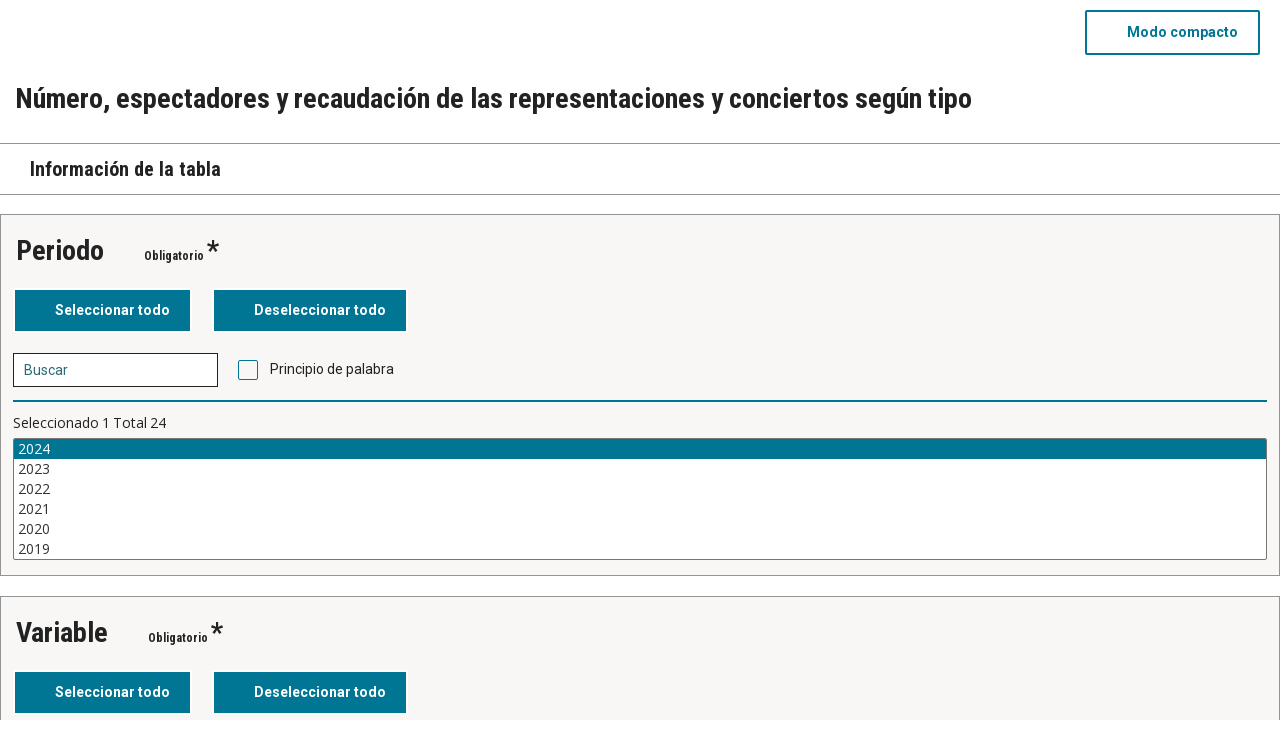

--- FILE ---
content_type: text/html;charset=utf-8
request_url: https://www.sadei.es/sadei/pxweb/es/01/17__02__08/17020814.px
body_size: 22698
content:
<!DOCTYPE html>
<html lang="es"><head><meta name="viewport" content="width=device-width, initial-scale=1"><title>
	Número, espectadores y recaudación de las representaciones y conciertos según tipo. PxWeb
</title><link href="/sadei/Resources/Styles/reset.css?v=20.2.0" rel="stylesheet" type="text/css" media="screen"><link href="/sadei/Resources/Styles/main-common.css?v=20.2.0" rel="stylesheet" type="text/css" media="screen"><link href="/sadei/Resources/Styles/main-pxweb.css?v=20.2.0" rel="stylesheet" type="text/css" media="screen"><link href="/sadei/Resources/Styles/jQuery/redmond/jquery-ui.css?v=20.2.0" rel="stylesheet" type="text/css" media="screen"><link href="/sadei/Resources/Styles/jQuery/tablesorter/style.css?v=20.2.0" rel="stylesheet" type="text/css" media="screen"><link href="https://fonts.googleapis.com/icon?family=Material+Icons" rel="stylesheet"><link href="/sadei/Resources/Styles/main-custom.css?v=20.2.0" rel="stylesheet" type="text/css" media="screen"><script src="/sadei/Resources/Scripts/jquery-1.10.2.min.js?v=20.2.0"></script><script src="/sadei/Resources/Scripts/jquery-ui-1.12.1.min.js?v=20.2.0"></script><script src="/sadei/Resources/Scripts/pcaxis.web.client.js?v=20.2.0"></script><script src="/sadei/Resources/Scripts/pcaxis.web.controls.js?v=20.2.0"></script><script src="/sadei/Resources/Scripts/jquery.tablesorter.min.js?v=20.2.0"></script><script src="/sadei/Resources/Scripts/jquery.metadata.js?v=20.2.0"></script><script src="/sadei/Resources/Scripts/format.20110630-1100.min.js?v=20.2.0"></script><meta name="Description" content="Número, espectadores y recaudación de las representaciones y conciertos según tipo"><meta property="og:title" content="Número, espectadores y recaudación de las representaciones y conciertos según tipo-PX-Web"><meta property="og:url" content="https://www.sadei.es:443/sadeisadei/pxweb/es/01/17__02__08/17020814.px/"><meta property="og:type" content="article"><meta property="og:site_name" content="PX-Web"></head><body>
<div id="pxwebcontent" role="main">
    <form method="post" action="./17020814.px" onsubmit="javascript:return WebForm_OnSubmit();" id="aspnetForm">
<div class="aspNetHidden">
<input type="hidden" name="__EVENTTARGET" id="__EVENTTARGET" value="">
<input type="hidden" name="__EVENTARGUMENT" id="__EVENTARGUMENT" value="">
<input type="hidden" name="ctl00_ContentPlaceHolderMain_VariableSelector1_VariableSelector1_SelectHierarchichalVariable_SelectHierarchichalVariable_VariableTreeView__VIEWSTATE" id="ctl00_ContentPlaceHolderMain_VariableSelector1_VariableSelector1_SelectHierarchichalVariable_SelectHierarchichalVariable_VariableTreeView__VIEWSTATE" value="">
<input type="hidden" name="__VIEWSTATE" id="__VIEWSTATE" value="/[base64]/[base64]/[base64]/////[base64]////[base64]////[base64]/////[base64]////[base64]////HFBDQXhpcy5FbnVtcy5JbmZvcm1hdGlvblR5cGUBAAAAB3ZhbHVlX18ACAQAAAABAAAAAfn////6////AwAAAAH4////+v///xAAAAAB9/////r///8AAAAAC2QFeGN0bDAwJENvbnRlbnRQbGFjZUhvbGRlck1haW4kVmFyaWFibGVTZWxlY3RvcjEkVmFyaWFibGVTZWxlY3RvcjEkVmFyaWFibGVTZWxlY3Rvck1hcmtpbmdUaXBzJFZhcmlhYmxlU2VsZWN0b3JNYXJraW5nVGlwcw8y5gEAAQAAAP////[base64]/////wEAAAAAAAAABAEAAAB/[base64]/////[base64]////[base64]////[base64]/////[base64]////[base64]/////wEAAAAAAAAABAEAAAB/[base64]/////[base64]">
</div>

<script type="text/javascript">
//<![CDATA[
var theForm = document.forms['aspnetForm'];
if (!theForm) {
    theForm = document.aspnetForm;
}
function __doPostBack(eventTarget, eventArgument) {
    if (!theForm.onsubmit || (theForm.onsubmit() != false)) {
        theForm.__EVENTTARGET.value = eventTarget;
        theForm.__EVENTARGUMENT.value = eventArgument;
        theForm.submit();
    }
}
//]]>
</script>


<script src="/sadei/WebResource.axd?d=JMjf6YERfuNTaCzdMLiS1mXYEpYwn2PLc3z6ZAgULTNKjGQDZDr-sWSuRjeZZ4OsogODvDY7liUa2DpO_xqp5a65Tgk04wn-r8TYv87p2iw1&amp;t=638901843720898773" type="text/javascript"></script>


<script src="/sadei/WebResource.axd?d=sEa-PXPLP5F6CLFHFtDhhdinpgGsU9OiGCvS_1hOYoyz3-mG5jOwCKPDRmjIwgvLpaL50YBTb_F0f-FW-_vLlDBLgmVsvvNzmOqhbEjMSama8JeMvpb_R55Jr4Y2a3ZxFfYno2eIqDycjn-nDdcBUA2&amp;t=637465710280000000" type="text/javascript"></script>
<script src="/sadei/WebResource.axd?d=CBqjS4aUWALm6ydrzCSvgUj8LuaNwfSGInUgz8wqXi3kNQWO1ASQPDFvpdHYhXMPgOGT-EY9iu3XdHVAAWYWS7vmwt9Y2A3asd3s_Z2HTKgUxvUqw3Rg19KcKYd8A8Xa81U9ZNmhFnU_n_u4qGfXmQ2&amp;t=637465710280000000" type="text/javascript"></script>
<script type="text/javascript">
//<![CDATA[
var level =1;//]]>
</script>

<script src="/sadei/WebResource.axd?d=A9NpEChEfvAVA-2BwZOUswzS4viawhNle5P9hib_3b5R-Qu1ldxG3htJJtJaTwB30NB6qc8XsOOuXfcBQimJxDvsT5gABJZk8q4QtlF0Q_Y1&amp;t=638901843720898773" type="text/javascript"></script>
<script type="text/javascript">
//<![CDATA[
function WebForm_OnSubmit() {
if (typeof(ValidatorOnSubmit) == "function" && ValidatorOnSubmit() == false) return false;document.getElementById('ctl00_ContentPlaceHolderMain_VariableSelector1_VariableSelector1_SelectHierarchichalVariable_SelectHierarchichalVariable_VariableTreeView__VIEWSTATE').value = GetViewState__AspNetTreeView('ctl00_ContentPlaceHolderMain_VariableSelector1_VariableSelector1_SelectHierarchichalVariable_SelectHierarchichalVariable_VariableTreeView_UL');
return true;
}
//]]>
</script>

<div class="aspNetHidden">

	<input type="hidden" name="__VIEWSTATEGENERATOR" id="__VIEWSTATEGENERATOR" value="F73CFDA0">
	<input type="hidden" name="__SCROLLPOSITIONX" id="__SCROLLPOSITIONX" value="0">
	<input type="hidden" name="__SCROLLPOSITIONY" id="__SCROLLPOSITIONY" value="0">
	<input type="hidden" name="__EVENTVALIDATION" id="__EVENTVALIDATION" value="/wEdADKkeEKmYajJ5i8Abq87Gl4cbyRaBr53VB+931b/QR7uAXPeu2Bj5ViEkX7v9HXwwIQx8R6lNnmnmnFwhtAQcumGH+O2ZzVVhOaVk3J+/4UJO3yCVpsxoo8D/yD7ypLhDto+UzlY6qwUHVeAeRF9r/[base64]/ZoI7S+1fOdxEovPQpZIK9ewOc8VTobKOV+6BFduHTzj7x0yJffXl7/IE4yzF+sVWeKgJp/zjGCK/KOVpjsuGjyAG+7QoiNAvNKVizJOIbYiTbLYqOrxCsj4OOQeUB3zvikw5Gw6vlYF2ZBCYiX3OqZ8sRLVXI7rjsITSkY9dxkNsPg6htmRo6y7NF19CR203hLlhgeFgh2/R22uWHDjrA9y4LEB7hGbgeE+lLksS4DpvPkd6DWpFeUr1S7HjSdVdFlAKdgnwj1t9dhZJvKt252k2pHVgFqi73+KwlI4EdBu4D7GBy6uc1JaYLDVd2fwgfisJEamLuaEzqynBrZC/du6jYyAGvM0TV8SW7vVTiKNYTMKkgJvD51hFWO3WQnoE+Vx5W9mxVBiXHN1fcC7m066Q/cXX4Wo76PAVguh3oJriNJqskhqIzMFFzdP9wCbNMxemboAl3F7XnZoLwI4V+BHwtPLJ0p5VneHMM56IpDSVY7SafIOCU2NcEbCNuyBJXRGh1vnWtFWcvZTugv6MYRvZtF1me9cbabSM1mTZm58qpfwKgz9ZQAPMd+Etcdcn2/x7OVtL0AJwUCjZnb6EqdkcJlT5guYkWuxDfT6IvnYy+pOqNU8BL+vA+lBTey9Acr/05mr+GxQJ2XOswGFZ3ZSdEJu7vRn8lDPabWfkm7bh6EgWLzOfoJ8LtpU2qhfrUw+kLYzQH8NqXeM6vHWM+bwh+KiZEWI4ez1NEfFRa9E">
</div>
        <a id="ctl00_ToTheTopButton" class="top-link pxweb-btn negative hide" href="javascript:__doPostBack('ctl00$ToTheTopButton','')">
            <svg class="icon-top-link-button" viewbox="0 0 24 24" width="40" height="32" stroke="currentColor" stroke-width="2" fill="none" stroke-linecap="round" stroke-linejoin="round">
                <circle cx="12" cy="12" r="10"></circle><polyline points="16 12 12 8 8 12"></polyline><line x1="12" y1="16" x2="12" y2="8"></line>
            </svg>To the Top</a>
        <div id="wrap">
            <div id="header" class="header">
                <a id="ctl00_SkipToMain" class="screenreader-only pxweb-link" aria-label="Press enter to go directly to main content" href="#pxcontent">Jump to main content</a>
                <div class="headerleft" role="banner">
                        <img src="../../../../Resources/Images/px-web-logo.gif" id="ctl00_imgSiteLogo" alt="PX-Web 2015" class="imgSiteLogo">
                        <span class="siteLogoText">PX-Web 2015 Dec</span>
                </div>
                <div class="headerright">
                    <div class="px-change-lang-div flex-column">
                          <div class="pxweb-link"> <a class="px-change-lang" href="/sadei/pxweb/en/01/17__02__08/17020814.px/"> <span class="link-text px-change-lang">English</span></a> </div> 
                    </div>
                </div>

                <div style="clear: both;"> </div>
            </div>
            <div id="ctl00_breadcrumb1">
	

<nav>
 <div id="breadcrumb">    
  <div class="breadcrumb_container">
    <!-- <input type="image" name="ctl00$breadcrumb1$breadcrumb1$HomeButton" id="ctl00_breadcrumb1_breadcrumb1_HomeButton" class="breadcrumb_homebutton" />-->
    <a id="ctl00_breadcrumb1_breadcrumb1_lnkHome" href="/sadei/pxweb/es/"><img id="ctl00_breadcrumb1_breadcrumb1_imgHome" title="Página de inicio" class="breadcrumb_homebutton" src="/sadei/WebResource.axd?d=sUccCqt51II5GyJWAwwb-OMuiNdmBQxtRhW-nFrDqI6DNVtEVm1dlKq6shnGCtqbU0eQhiFbsNMZjVQ2y_ybUtF5O1IueS-cr1zcXNtqASFxeNmqB-Pvlk4-5i1gF7ANGCENeSIHaA6FjNSkEgA_Wg2&amp;t=637465710300000000" alt="Icon representing home"></a>
    <span id="ctl00_breadcrumb1_breadcrumb1_lblSep1" class="breadcrumb_sep">&gt;&gt;</span>
    <a id="ctl00_breadcrumb1_breadcrumb1_lnkDb" class="breadcrumb_text breadcrumb_dblink" href="/sadei/pxweb/es/01/">01</a>
    <span id="ctl00_breadcrumb1_breadcrumb1_lblSep2" class="breadcrumb_sep">&gt;&gt;</span>
    <a id="ctl00_breadcrumb1_breadcrumb1_lnkPath1" class="breadcrumb_text breadcrumb_pathlink" href="/sadei/pxweb/es/01/17__02/">01</a>
    <span id="ctl00_breadcrumb1_breadcrumb1_lblSep3" class="breadcrumb_sep">&gt;&gt;</span>
    <a id="ctl00_breadcrumb1_breadcrumb1_lnkPath2" class="breadcrumb_text breadcrumb_pathlink" href="/sadei/pxweb/es/01/17__02__08/">01</a>
    
    
    
    
    
    


    <span id="ctl00_breadcrumb1_breadcrumb1_lblSepBeforeTable" class="breadcrumb_sep">&gt;&gt;</span>
    <a id="ctl00_breadcrumb1_breadcrumb1_lnkTable" class="breadcrumb_text_nolink">01</a>
    
    
   </div>   
  </div>
</nav>




</div>                       

            <div id="table-title">
                <div id="place-holder-title">
                    
    <h2></h2>

                </div>
            </div>
             
             

           
                <div id="place-holder">
                    
    <div id="switchLayoutContainer" class="switch-layout-container">
    <input type="submit" name="ctl00$ContentPlaceHolderMain$SwitchLayout" value="Modo compacto" id="ctl00_ContentPlaceHolderMain_SwitchLayout" class="variableselector-compact-view  pxweb-btn icon-placement variableselector-buttons">
    </div> 
    <div id="ctl00_ContentPlaceHolderMain_TableInformationSelect">
	<div id="ctl00_ContentPlaceHolderMain_TableInformationSelect_TableInformationSelect_TableInformationPanel" class="tableinformation_container">
		
    <span class="hierarchical_tableinformation_title">Número, espectadores y recaudación de las representaciones y conciertos según tipo</span>    
        
    

	</div>
</div>
    

    <div id="PageElements">
        <div id="ctl00_ContentPlaceHolderMain_UcAccordianAboutTable_InformationBox" class="pxweb-accordion" role="complementary">
	
    <button type="button" class="accordion-header closed" id="InformationBoxHeader" aria-expanded="False" onclick="accordionToggle(ctl00_ContentPlaceHolderMain_UcAccordianAboutTable_InformationBox, this)">
        <span class="header-text"><span id="ctl00_ContentPlaceHolderMain_UcAccordianAboutTable_lblInfo">Información de la tabla</span></span>
    </button>
    <div class="accordion-body closed">
        <div id="ctl00_ContentPlaceHolderMain_UcAccordianAboutTable_divTableLinks"> </div>
        <div id="ctl00_ContentPlaceHolderMain_UcAccordianAboutTable_SelectionInformation">
		
     
        <dl class="information_definitionlist">
    
        <dt class="information_lastupdated_heading">
            Última actualización            
        </dt>
        <dd class="information_lastupdated_value">
            10/11/2025            
            
        </dd>

    
        <dt class="information_unit_heading">
            Unidades            
        </dt>
        <dd class="information_unit_value">
            Número            
            
        </dd>

    
        <dt class="information_source_heading">
            Fuente            
        </dt>
        <dd class="information_source_value">
            Sociedad Geneal de Autores y Editores (SGAE). Anuario de las artes escénicas, musicales y audiovisuales.            
            
        </dd>

    
        </dl>
    



	</div> 
        <dl class="information_definitionlist">
            <dt></dt>
            <dd>
                
            </dd>
        </dl>
    </div>

</div>

        <div id="ctl00_ContentPlaceHolderMain_ucVariableOverview_VariableOverview" class="pxbox negative m-margin-top variable_overview_container">
	
    <span id="ctl00_ContentPlaceHolderMain_ucVariableOverview_VariableOverviewHeading" class="variable_overview_heading">Variable overview</span>
    <div class="flex-column flex-wrap s-margin-top">
        
                <div class="flex-row flex-wrap-reverse justify-space-between">
                    <span id="ctl00_ContentPlaceHolderMain_ucVariableOverview_VariableOverviewTitleRepeater_ctl00_VariableOverviewTitle" class="variable_overview_title">Periodo</span>
                    <div class="mandatory_container">
                        <span id="ctl00_ContentPlaceHolderMain_ucVariableOverview_VariableOverviewTitleRepeater_ctl00_VariableOverviewMandatoryText" class="variable_overview_mandatory_text">Obligatorio</span>
                        <span id="ctl00_ContentPlaceHolderMain_ucVariableOverview_VariableOverviewTitleRepeater_ctl00_VariableOverviewMandatoryStar" class="variable_overview_mandatory_star">*</span>
                    </div>
                </div>
            
                <div class="flex-row flex-wrap-reverse justify-space-between">
                    <span id="ctl00_ContentPlaceHolderMain_ucVariableOverview_VariableOverviewTitleRepeater_ctl01_VariableOverviewTitle" class="variable_overview_title">Variable</span>
                    <div class="mandatory_container">
                        <span id="ctl00_ContentPlaceHolderMain_ucVariableOverview_VariableOverviewTitleRepeater_ctl01_VariableOverviewMandatoryText" class="variable_overview_mandatory_text">Obligatorio</span>
                        <span id="ctl00_ContentPlaceHolderMain_ucVariableOverview_VariableOverviewTitleRepeater_ctl01_VariableOverviewMandatoryStar" class="variable_overview_mandatory_star">*</span>
                    </div>
                </div>
            
                <div class="flex-row flex-wrap-reverse justify-space-between">
                    <span id="ctl00_ContentPlaceHolderMain_ucVariableOverview_VariableOverviewTitleRepeater_ctl02_VariableOverviewTitle" class="variable_overview_title">Tipo</span>
                    <div class="mandatory_container">
                        <span id="ctl00_ContentPlaceHolderMain_ucVariableOverview_VariableOverviewTitleRepeater_ctl02_VariableOverviewMandatoryText" class="variable_overview_mandatory_text">Obligatorio</span>
                        <span id="ctl00_ContentPlaceHolderMain_ucVariableOverview_VariableOverviewTitleRepeater_ctl02_VariableOverviewMandatoryStar" class="variable_overview_mandatory_star">*</span>
                    </div>
                </div>
            
    </div>

</div>

        <div id="VariableSelection">
            <div id="ctl00_ContentPlaceHolderMain_VariableSelector1">
	<div id="ctl00_ContentPlaceHolderMain_VariableSelector1_VariableSelector1_VariableSelectorPanel">
		
    <div id="pxcontent"> 
        <div id="ctl00_ContentPlaceHolderMain_VariableSelector1_VariableSelector1_UserManualMainRegion" role="region" aria-label="PxWebSelectionUserManualScreenReaderRegion">
			
            <div id="ctl00_ContentPlaceHolderMain_VariableSelector1_VariableSelector1_UserManualMain" class="screenreader-only" aria-label="PxWebSkipToSelectionLinkUserManualScreenReader">

			</div>
        
		</div>
    </div>
        
    <div id="ctl00_ContentPlaceHolderMain_VariableSelector1_VariableSelector1_SelectionValidationSummary" class="variableselector_error_summary" role="alert" style="display:none;">

		</div>   

            <div class="variableselector_variable_box_container">
          
                <div id="ctl00_ContentPlaceHolderMain_VariableSelector1_VariableSelector1_VariableSelectorValueSelectRepeater_ctl01_VariableValueSelect">
			


<div class="pxbox negative variableselector_valuesselect_box m-margin-top">

<div id="ctl00_ContentPlaceHolderMain_VariableSelector1_VariableSelector1_VariableSelectorValueSelectRepeater_ctl01_VariableValueSelect_VariableValueSelect_ValuesSelectContainerPanel" role="region" aria-label="Variable, Periodo" onkeypress="javascript:return WebForm_FireDefaultButton(event, 'ctl00_ContentPlaceHolderMain_VariableSelector1_VariableSelector1_VariableSelectorValueSelectRepeater_ctl01_VariableValueSelect_VariableValueSelect_SearchValuesButton')">
				
    <div id="ctl00_ContentPlaceHolderMain_VariableSelector1_VariableSelector1_VariableSelectorValueSelectRepeater_ctl01_VariableValueSelect_VariableValueSelect_Panel1" class="variableselector_valuesselect_variabletitle_panel">
					
            <div class="flex-row flex-wrap-reverse">
                
                <div id="ctl00_ContentPlaceHolderMain_VariableSelector1_VariableSelector1_VariableSelectorValueSelectRepeater_ctl01_VariableValueSelect_VariableValueSelect_VariableTitlePanel">
						
                    <h3><span id="ctl00_ContentPlaceHolderMain_VariableSelector1_VariableSelector1_VariableSelectorValueSelectRepeater_ctl01_VariableValueSelect_VariableValueSelect_VariableTitle" class="variableselector_valuesselect_variabletitle">Periodo</span></h3>
                
					</div>
                <div class="mandatory_container">
                <span id="ctl00_ContentPlaceHolderMain_VariableSelector1_VariableSelector1_VariableSelectorValueSelectRepeater_ctl01_VariableValueSelect_VariableValueSelect_MandatoryText" class="variableselector_valuesselect_mandatory_text">Obligatorio</span>
                <span id="ctl00_ContentPlaceHolderMain_VariableSelector1_VariableSelector1_VariableSelectorValueSelectRepeater_ctl01_VariableValueSelect_VariableValueSelect_MandatoryStar" class="variableselector_valuesselect_mandatory_star">*</span>
                </div>
            </div>
            
             
            <div><span id="ctl00_ContentPlaceHolderMain_VariableSelector1_VariableSelector1_VariableSelectorValueSelectRepeater_ctl01_VariableValueSelect_VariableValueSelect_VariableTitleSecond" class="variableselector_valuesselect_variabletitlesecond"></span></div>
    
				</div>

    <div id="ctl00_ContentPlaceHolderMain_VariableSelector1_VariableSelector1_VariableSelectorValueSelectRepeater_ctl01_VariableValueSelect_VariableValueSelect_EventButtons" class="flex-row flex-wrap align-center">
					
        
        <input type="submit" name="ctl00$ContentPlaceHolderMain$VariableSelector1$VariableSelector1$VariableSelectorValueSelectRepeater$ctl01$VariableValueSelect$VariableValueSelect$SelectAllButton" value="Seleccionar todo" onclick="return VariableSelector_SelectAllAndUpdateNrSelected('ctl00_ContentPlaceHolderMain_VariableSelector1_VariableSelector1_VariableSelectorValueSelectRepeater_ctl01_VariableValueSelect_VariableValueSelect_ValuesListBox','ctl00_ContentPlaceHolderMain_VariableSelector1_VariableSelector1_VariableSelectorValueSelectRepeater_ctl01_VariableValueSelect_VariableValueSelect_NumberValuesSelected','Stub','Cells');" id="ctl00_ContentPlaceHolderMain_VariableSelector1_VariableSelector1_VariableSelectorValueSelectRepeater_ctl01_VariableValueSelect_VariableValueSelect_SelectAllButton" title="Seleccionar todo" class="variableselector_valuesselect_select_all_button pxweb-btn negative icon-placement variableselector-buttons">
        <input type="submit" name="ctl00$ContentPlaceHolderMain$VariableSelector1$VariableSelector1$VariableSelectorValueSelectRepeater$ctl01$VariableValueSelect$VariableValueSelect$DeselectAllButton" value="Deseleccionar todo" onclick="return VariableSelector_DeselectAllAndUpdateNrSelected('ctl00_ContentPlaceHolderMain_VariableSelector1_VariableSelector1_VariableSelectorValueSelectRepeater_ctl01_VariableValueSelect_VariableValueSelect_ValuesListBox','ctl00_ContentPlaceHolderMain_VariableSelector1_VariableSelector1_VariableSelectorValueSelectRepeater_ctl01_VariableValueSelect_VariableValueSelect_NumberValuesSelected','Stub','Cells');" id="ctl00_ContentPlaceHolderMain_VariableSelector1_VariableSelector1_VariableSelectorValueSelectRepeater_ctl01_VariableValueSelect_VariableValueSelect_DeselectAllButton" title="Deseleccionar todo" class="variableselector_valuesselect_deselect_all_button pxweb-btn negative icon-placement variableselector-buttons">

        <div class="link-buttons-container flex-column s-margin-top">
            <div class="pxweb-link negative with-icon"> 
                 
            </div>
            <div class="pxweb-link negative with-icon"> 
               
            </div>
        </div>
        <div id="ctl00_ContentPlaceHolderMain_VariableSelector1_VariableSelector1_VariableSelectorValueSelectRepeater_ctl01_VariableValueSelect_VariableValueSelect_SearchPanel" class="flex-row flex-wrap s-margin-top">
						
            <div class="pxweb-input search-panel">
                <span id="ctl00_ContentPlaceHolderMain_VariableSelector1_VariableSelector1_VariableSelectorValueSelectRepeater_ctl01_VariableValueSelect_VariableValueSelect_SearchTip" class="screenreader-only">Campo para buscar un valor específico en el cuadro de lista. Estos son ejemplos de valores que puede buscar.2001 , 2002 , 2003 , </span>
                <div class="input-wrapper">
                    <input name="ctl00$ContentPlaceHolderMain$VariableSelector1$VariableSelector1$VariableSelectorValueSelectRepeater$ctl01$VariableValueSelect$VariableValueSelect$SearchValuesTextbox" type="text" id="ctl00_ContentPlaceHolderMain_VariableSelector1_VariableSelector1_VariableSelectorValueSelectRepeater_ctl01_VariableValueSelect_VariableValueSelect_SearchValuesTextbox" class="with-icon" aria-labelledby="ctl00_ContentPlaceHolderMain_VariableSelector1_VariableSelector1_VariableSelectorValueSelectRepeater_ctl01_VariableValueSelect_VariableValueSelect_SearchTip" placeholder="Buscar">
                    <a onclick="return VariableSelector_SearchValues('ctl00_ContentPlaceHolderMain_VariableSelector1_VariableSelector1_VariableSelectorValueSelectRepeater_ctl01_VariableValueSelect_VariableValueSelect_ValuesListBox','ctl00_ContentPlaceHolderMain_VariableSelector1_VariableSelector1_VariableSelectorValueSelectRepeater_ctl01_VariableValueSelect_VariableValueSelect_SearchValuesTextbox','ctl00_ContentPlaceHolderMain_VariableSelector1_VariableSelector1_VariableSelectorValueSelectRepeater_ctl01_VariableValueSelect_VariableValueSelect_SearchValuesBeginningOfWordCheckBox','ctl00_ContentPlaceHolderMain_VariableSelector1_VariableSelector1_VariableSelectorValueSelectRepeater_ctl01_VariableValueSelect_VariableValueSelect_NumberValuesSelected','Stub','Cells','Buscar , |, resultó en , |, golpes, |, Resultados|, valor, ');" id="ctl00_ContentPlaceHolderMain_VariableSelector1_VariableSelector1_VariableSelectorValueSelectRepeater_ctl01_VariableValueSelect_VariableValueSelect_SearchValuesButton" title="Valores de búsqueda" class="icon-wrapper search-icon" href="javascript:__doPostBack('ctl00$ContentPlaceHolderMain$VariableSelector1$VariableSelector1$VariableSelectorValueSelectRepeater$ctl01$VariableValueSelect$VariableValueSelect$SearchValuesButton','')">
                        <span class="hidden">wave temp fix..</span>
                    </a>
                </div>
            </div>
            <span class="variableselector_valuesselect_search_textstart_checkbox pxweb-checkbox negative"><input id="ctl00_ContentPlaceHolderMain_VariableSelector1_VariableSelector1_VariableSelectorValueSelectRepeater_ctl01_VariableValueSelect_VariableValueSelect_SearchValuesBeginningOfWordCheckBox" type="checkbox" name="ctl00$ContentPlaceHolderMain$VariableSelector1$VariableSelector1$VariableSelectorValueSelectRepeater$ctl01$VariableValueSelect$VariableValueSelect$SearchValuesBeginningOfWordCheckBox"><label for="ctl00_ContentPlaceHolderMain_VariableSelector1_VariableSelector1_VariableSelectorValueSelectRepeater_ctl01_VariableValueSelect_VariableValueSelect_SearchValuesBeginningOfWordCheckBox" class="checkbox-label">Principio de palabra</label></span>
        
					</div>
    
				</div>
    
    <hr class="pxweb-divider type-light with-margin">
    <div id="ctl00_ContentPlaceHolderMain_VariableSelector1_VariableSelector1_VariableSelectorValueSelectRepeater_ctl01_VariableValueSelect_VariableValueSelect_SelectedStatistics" class="variableselector_valuesselect_statistics_panel">
					
        <p>
        <span class="variableselector_valuesselect_statistics">Seleccionado</span>
        <span id="ctl00_ContentPlaceHolderMain_VariableSelector1_VariableSelector1_VariableSelectorValueSelectRepeater_ctl01_VariableValueSelect_VariableValueSelect_NumberValuesSelected" class="variableselector_valuesselect_statistics">1</span>
        <span class="variableselector_valuesselect_statistics">Total</span>
        <span class="variableselector_valuesselect_statistics">24</span>
        </p>
    
				</div>
    
    <div id="ctl00_ContentPlaceHolderMain_VariableSelector1_VariableSelector1_VariableSelectorValueSelectRepeater_ctl01_VariableValueSelect_VariableValueSelect_ValuesSelectPanel" class="variableselector_valuesselect_valuesselect_panel">
					
        <select size="6" name="ctl00$ContentPlaceHolderMain$VariableSelector1$VariableSelector1$VariableSelectorValueSelectRepeater$ctl01$VariableValueSelect$VariableValueSelect$ValuesListBox" multiple="multiple" id="ctl00_ContentPlaceHolderMain_VariableSelector1_VariableSelector1_VariableSelectorValueSelectRepeater_ctl01_VariableValueSelect_VariableValueSelect_ValuesListBox" class="variableselector_valuesselect_valueslistbox" aria-label="Cuadro de lista de valores seleccionables para una variable. Haga clic para marcar uno o más valores." onchange="UpdateNumberSelected('ctl00_ContentPlaceHolderMain_VariableSelector1_VariableSelector1_VariableSelectorValueSelectRepeater_ctl01_VariableValueSelect_VariableValueSelect_ValuesListBox', 'ctl00_ContentPlaceHolderMain_VariableSelector1_VariableSelector1_VariableSelectorValueSelectRepeater_ctl01_VariableValueSelect_VariableValueSelect_NumberValuesSelected', 'Stub','Cells')" style="overflow-y:scroll;">
						<option selected="selected" value="23">2024</option>
						<option value="22">2023</option>
						<option value="21">2022</option>
						<option value="20">2021</option>
						<option value="19">2020</option>
						<option value="18">2019</option>
						<option value="17">2018</option>
						<option value="16">2017</option>
						<option value="15">2016</option>
						<option value="14">2015</option>
						<option value="13">2014</option>
						<option value="12">2013</option>
						<option value="11">2012</option>
						<option value="10">2011</option>
						<option value="9">2010</option>
						<option value="8">2009</option>
						<option value="7">2008</option>
						<option value="6">2007</option>
						<option value="5">2006</option>
						<option value="4">2005</option>
						<option value="3">2004</option>
						<option value="2">2003</option>
						<option value="1">2002</option>
						<option value="0">2001</option>

					</select>
    
				</div>
    




             <span id="ctl00_ContentPlaceHolderMain_VariableSelector1_VariableSelector1_VariableSelectorValueSelectRepeater_ctl01_VariableValueSelect_VariableValueSelect_MustSelectCustom" class="flex-row pxweb-input-error negative" role="alert" style="display:none;">Seleccione al menos un valor</span>



			</div>




</div>

<script>
    jQuery(document).ready(function($) {
       window.onunload = function() { }; //prevent Firefox from caching the page in the Back-Forward Cache 
       var dd = jQuery("#ctl00_ContentPlaceHolderMain_VariableSelector1_VariableSelector1_VariableSelectorValueSelectRepeater_ctl01_VariableValueSelect_VariableValueSelect_GroupingDropDown");
       jQuery(dd).val(jQuery(dd).attr("data-value"));

    });

    function ValidateListBox(source, args) {
        var lb = document.getElementById(source.controltovalidate);
        var is_valid = lb.selectedIndex > -1
        if (!is_valid) {
            jQuery(lb).addClass("variableselector_valuesselect_box_error")
        } else {
            jQuery(lb).removeClass("variableselector_valuesselect_box_error")
        }
        if (!is_valid) {
        }
        args.IsValid = is_valid;
    }

    function metadataToggle(metadataPanelLinksId, element) {
        var metadataContainer = document.getElementById(metadataPanelLinksId.replace(/\$/gi, "_"));
        metadataContainer.classList.toggle("open");
        // Check to see if the button is pressed
        var pressed = (element.getAttribute("aria-pressed") === "true");
        // Change aria-pressed to the opposite state
        element.setAttribute("aria-pressed", !pressed);
    }

    function handleBtnKeyDown(event, metadataPanelLinksId) {
        if (event.key === " " || event.key === "Enter" || event.key === "Spacebar") { // "Spacebar" for IE11 support
            // Prevent the default action to stop scrolling when space is pressed
            event.preventDefault();
            metadataToggle(metadataPanelLinksId, event.target);
        }
    }
    //remove blockSubmit when change Valueset/group after validationerror
    function Remove_BlockSubmit() {
        Page_BlockSubmit = false;
    }

    // override standard asp funtion
    function ValidatorUpdateDisplay(val) {
        if (typeof (val.display) == "string") {
            if (val.display == "None") {
                return;
            }
            if (val.display == "Dynamic") {
                val.style.display = val.isvalid ? "none" : "flex";
                return;
            }
        }
        if ((navigator.userAgent.indexOf("Mac") > -1) &&
            (navigator.userAgent.indexOf("MSIE") > -1)) {
            val.style.display = "inline";
        }
        val.style.visibility = val.isvalid ? "hidden" : "visible";
    }

</script>

		</div>            
          
                <div id="ctl00_ContentPlaceHolderMain_VariableSelector1_VariableSelector1_VariableSelectorValueSelectRepeater_ctl02_VariableValueSelect">
			


<div class="pxbox negative variableselector_valuesselect_box m-margin-top">

<div id="ctl00_ContentPlaceHolderMain_VariableSelector1_VariableSelector1_VariableSelectorValueSelectRepeater_ctl02_VariableValueSelect_VariableValueSelect_ValuesSelectContainerPanel" role="region" aria-label="Variable, Variable" onkeypress="javascript:return WebForm_FireDefaultButton(event, 'ctl00_ContentPlaceHolderMain_VariableSelector1_VariableSelector1_VariableSelectorValueSelectRepeater_ctl02_VariableValueSelect_VariableValueSelect_SearchValuesButton')">
				
    <div id="ctl00_ContentPlaceHolderMain_VariableSelector1_VariableSelector1_VariableSelectorValueSelectRepeater_ctl02_VariableValueSelect_VariableValueSelect_Panel1" class="variableselector_valuesselect_variabletitle_panel">
					
            <div class="flex-row flex-wrap-reverse">
                
                <div id="ctl00_ContentPlaceHolderMain_VariableSelector1_VariableSelector1_VariableSelectorValueSelectRepeater_ctl02_VariableValueSelect_VariableValueSelect_VariableTitlePanel">
						
                    <h3><span id="ctl00_ContentPlaceHolderMain_VariableSelector1_VariableSelector1_VariableSelectorValueSelectRepeater_ctl02_VariableValueSelect_VariableValueSelect_VariableTitle" class="variableselector_valuesselect_variabletitle">Variable</span></h3>
                
					</div>
                <div class="mandatory_container">
                <span id="ctl00_ContentPlaceHolderMain_VariableSelector1_VariableSelector1_VariableSelectorValueSelectRepeater_ctl02_VariableValueSelect_VariableValueSelect_MandatoryText" class="variableselector_valuesselect_mandatory_text">Obligatorio</span>
                <span id="ctl00_ContentPlaceHolderMain_VariableSelector1_VariableSelector1_VariableSelectorValueSelectRepeater_ctl02_VariableValueSelect_VariableValueSelect_MandatoryStar" class="variableselector_valuesselect_mandatory_star">*</span>
                </div>
            </div>
            
             
            <div><span id="ctl00_ContentPlaceHolderMain_VariableSelector1_VariableSelector1_VariableSelectorValueSelectRepeater_ctl02_VariableValueSelect_VariableValueSelect_VariableTitleSecond" class="variableselector_valuesselect_variabletitlesecond"></span></div>
    
				</div>

    <div id="ctl00_ContentPlaceHolderMain_VariableSelector1_VariableSelector1_VariableSelectorValueSelectRepeater_ctl02_VariableValueSelect_VariableValueSelect_EventButtons" class="flex-row flex-wrap align-center">
					
        
        <input type="submit" name="ctl00$ContentPlaceHolderMain$VariableSelector1$VariableSelector1$VariableSelectorValueSelectRepeater$ctl02$VariableValueSelect$VariableValueSelect$SelectAllButton" value="Seleccionar todo" onclick="return VariableSelector_SelectAllAndUpdateNrSelected('ctl00_ContentPlaceHolderMain_VariableSelector1_VariableSelector1_VariableSelectorValueSelectRepeater_ctl02_VariableValueSelect_VariableValueSelect_ValuesListBox','ctl00_ContentPlaceHolderMain_VariableSelector1_VariableSelector1_VariableSelectorValueSelectRepeater_ctl02_VariableValueSelect_VariableValueSelect_NumberValuesSelected','Heading','Cells');" id="ctl00_ContentPlaceHolderMain_VariableSelector1_VariableSelector1_VariableSelectorValueSelectRepeater_ctl02_VariableValueSelect_VariableValueSelect_SelectAllButton" title="Seleccionar todo" class="variableselector_valuesselect_select_all_button pxweb-btn negative icon-placement variableselector-buttons">
        <input type="submit" name="ctl00$ContentPlaceHolderMain$VariableSelector1$VariableSelector1$VariableSelectorValueSelectRepeater$ctl02$VariableValueSelect$VariableValueSelect$DeselectAllButton" value="Deseleccionar todo" onclick="return VariableSelector_DeselectAllAndUpdateNrSelected('ctl00_ContentPlaceHolderMain_VariableSelector1_VariableSelector1_VariableSelectorValueSelectRepeater_ctl02_VariableValueSelect_VariableValueSelect_ValuesListBox','ctl00_ContentPlaceHolderMain_VariableSelector1_VariableSelector1_VariableSelectorValueSelectRepeater_ctl02_VariableValueSelect_VariableValueSelect_NumberValuesSelected','Heading','Cells');" id="ctl00_ContentPlaceHolderMain_VariableSelector1_VariableSelector1_VariableSelectorValueSelectRepeater_ctl02_VariableValueSelect_VariableValueSelect_DeselectAllButton" title="Deseleccionar todo" class="variableselector_valuesselect_deselect_all_button pxweb-btn negative icon-placement variableselector-buttons">

        <div class="link-buttons-container flex-column s-margin-top">
            <div class="pxweb-link negative with-icon"> 
                 
            </div>
            <div class="pxweb-link negative with-icon"> 
               
            </div>
        </div>
        
    
				</div>
    
    <hr class="pxweb-divider type-light with-margin">
    <div id="ctl00_ContentPlaceHolderMain_VariableSelector1_VariableSelector1_VariableSelectorValueSelectRepeater_ctl02_VariableValueSelect_VariableValueSelect_SelectedStatistics" class="variableselector_valuesselect_statistics_panel">
					
        <p>
        <span class="variableselector_valuesselect_statistics">Seleccionado</span>
        <span id="ctl00_ContentPlaceHolderMain_VariableSelector1_VariableSelector1_VariableSelectorValueSelectRepeater_ctl02_VariableValueSelect_VariableValueSelect_NumberValuesSelected" class="variableselector_valuesselect_statistics">0</span>
        <span class="variableselector_valuesselect_statistics">Total</span>
        <span class="variableselector_valuesselect_statistics">3</span>
        </p>
    
				</div>
    
    <div id="ctl00_ContentPlaceHolderMain_VariableSelector1_VariableSelector1_VariableSelectorValueSelectRepeater_ctl02_VariableValueSelect_VariableValueSelect_ValuesSelectPanel" class="variableselector_valuesselect_valuesselect_panel">
					
        <select size="6" name="ctl00$ContentPlaceHolderMain$VariableSelector1$VariableSelector1$VariableSelectorValueSelectRepeater$ctl02$VariableValueSelect$VariableValueSelect$ValuesListBox" multiple="multiple" id="ctl00_ContentPlaceHolderMain_VariableSelector1_VariableSelector1_VariableSelectorValueSelectRepeater_ctl02_VariableValueSelect_VariableValueSelect_ValuesListBox" class="variableselector_valuesselect_valueslistbox" aria-label="Cuadro de lista de valores seleccionables para una variable. Haga clic para marcar uno o más valores." onchange="UpdateNumberSelected('ctl00_ContentPlaceHolderMain_VariableSelector1_VariableSelector1_VariableSelectorValueSelectRepeater_ctl02_VariableValueSelect_VariableValueSelect_ValuesListBox', 'ctl00_ContentPlaceHolderMain_VariableSelector1_VariableSelector1_VariableSelectorValueSelectRepeater_ctl02_VariableValueSelect_VariableValueSelect_NumberValuesSelected', 'Heading','Cells')">
						<option value="0">Número</option>
						<option value="1">Espectadores</option>
						<option value="2">Recaudación (euros)</option>

					</select>
    
				</div>
    




             <span id="ctl00_ContentPlaceHolderMain_VariableSelector1_VariableSelector1_VariableSelectorValueSelectRepeater_ctl02_VariableValueSelect_VariableValueSelect_MustSelectCustom" class="flex-row pxweb-input-error negative" role="alert" style="display:none;">Seleccione al menos un valor</span>



			</div>




</div>

<script>
    jQuery(document).ready(function($) {
       window.onunload = function() { }; //prevent Firefox from caching the page in the Back-Forward Cache 
       var dd = jQuery("#ctl00_ContentPlaceHolderMain_VariableSelector1_VariableSelector1_VariableSelectorValueSelectRepeater_ctl02_VariableValueSelect_VariableValueSelect_GroupingDropDown");
       jQuery(dd).val(jQuery(dd).attr("data-value"));

    });

    function ValidateListBox(source, args) {
        var lb = document.getElementById(source.controltovalidate);
        var is_valid = lb.selectedIndex > -1
        if (!is_valid) {
            jQuery(lb).addClass("variableselector_valuesselect_box_error")
        } else {
            jQuery(lb).removeClass("variableselector_valuesselect_box_error")
        }
        if (!is_valid) {
        }
        args.IsValid = is_valid;
    }

    function metadataToggle(metadataPanelLinksId, element) {
        var metadataContainer = document.getElementById(metadataPanelLinksId.replace(/\$/gi, "_"));
        metadataContainer.classList.toggle("open");
        // Check to see if the button is pressed
        var pressed = (element.getAttribute("aria-pressed") === "true");
        // Change aria-pressed to the opposite state
        element.setAttribute("aria-pressed", !pressed);
    }

    function handleBtnKeyDown(event, metadataPanelLinksId) {
        if (event.key === " " || event.key === "Enter" || event.key === "Spacebar") { // "Spacebar" for IE11 support
            // Prevent the default action to stop scrolling when space is pressed
            event.preventDefault();
            metadataToggle(metadataPanelLinksId, event.target);
        }
    }
    //remove blockSubmit when change Valueset/group after validationerror
    function Remove_BlockSubmit() {
        Page_BlockSubmit = false;
    }

    // override standard asp funtion
    function ValidatorUpdateDisplay(val) {
        if (typeof (val.display) == "string") {
            if (val.display == "None") {
                return;
            }
            if (val.display == "Dynamic") {
                val.style.display = val.isvalid ? "none" : "flex";
                return;
            }
        }
        if ((navigator.userAgent.indexOf("Mac") > -1) &&
            (navigator.userAgent.indexOf("MSIE") > -1)) {
            val.style.display = "inline";
        }
        val.style.visibility = val.isvalid ? "hidden" : "visible";
    }

</script>

		</div>            
          
                <div id="ctl00_ContentPlaceHolderMain_VariableSelector1_VariableSelector1_VariableSelectorValueSelectRepeater_ctl03_VariableValueSelect">
			


<div class="pxbox negative variableselector_valuesselect_box m-margin-top">

<div id="ctl00_ContentPlaceHolderMain_VariableSelector1_VariableSelector1_VariableSelectorValueSelectRepeater_ctl03_VariableValueSelect_VariableValueSelect_ValuesSelectContainerPanel" role="region" aria-label="Variable, Tipo" onkeypress="javascript:return WebForm_FireDefaultButton(event, 'ctl00_ContentPlaceHolderMain_VariableSelector1_VariableSelector1_VariableSelectorValueSelectRepeater_ctl03_VariableValueSelect_VariableValueSelect_SearchValuesButton')">
				
    <div id="ctl00_ContentPlaceHolderMain_VariableSelector1_VariableSelector1_VariableSelectorValueSelectRepeater_ctl03_VariableValueSelect_VariableValueSelect_Panel1" class="variableselector_valuesselect_variabletitle_panel">
					
            <div class="flex-row flex-wrap-reverse">
                
                <div id="ctl00_ContentPlaceHolderMain_VariableSelector1_VariableSelector1_VariableSelectorValueSelectRepeater_ctl03_VariableValueSelect_VariableValueSelect_VariableTitlePanel">
						
                    <h3><span id="ctl00_ContentPlaceHolderMain_VariableSelector1_VariableSelector1_VariableSelectorValueSelectRepeater_ctl03_VariableValueSelect_VariableValueSelect_VariableTitle" class="variableselector_valuesselect_variabletitle">Tipo</span></h3>
                
					</div>
                <div class="mandatory_container">
                <span id="ctl00_ContentPlaceHolderMain_VariableSelector1_VariableSelector1_VariableSelectorValueSelectRepeater_ctl03_VariableValueSelect_VariableValueSelect_MandatoryText" class="variableselector_valuesselect_mandatory_text">Obligatorio</span>
                <span id="ctl00_ContentPlaceHolderMain_VariableSelector1_VariableSelector1_VariableSelectorValueSelectRepeater_ctl03_VariableValueSelect_VariableValueSelect_MandatoryStar" class="variableselector_valuesselect_mandatory_star">*</span>
                </div>
            </div>
            
             
            <div><span id="ctl00_ContentPlaceHolderMain_VariableSelector1_VariableSelector1_VariableSelectorValueSelectRepeater_ctl03_VariableValueSelect_VariableValueSelect_VariableTitleSecond" class="variableselector_valuesselect_variabletitlesecond"></span></div>
    
				</div>

    <div id="ctl00_ContentPlaceHolderMain_VariableSelector1_VariableSelector1_VariableSelectorValueSelectRepeater_ctl03_VariableValueSelect_VariableValueSelect_EventButtons" class="flex-row flex-wrap align-center">
					
        
        <input type="submit" name="ctl00$ContentPlaceHolderMain$VariableSelector1$VariableSelector1$VariableSelectorValueSelectRepeater$ctl03$VariableValueSelect$VariableValueSelect$SelectAllButton" value="Seleccionar todo" onclick="return VariableSelector_SelectAllAndUpdateNrSelected('ctl00_ContentPlaceHolderMain_VariableSelector1_VariableSelector1_VariableSelectorValueSelectRepeater_ctl03_VariableValueSelect_VariableValueSelect_ValuesListBox','ctl00_ContentPlaceHolderMain_VariableSelector1_VariableSelector1_VariableSelectorValueSelectRepeater_ctl03_VariableValueSelect_VariableValueSelect_NumberValuesSelected','Heading','Cells');" id="ctl00_ContentPlaceHolderMain_VariableSelector1_VariableSelector1_VariableSelectorValueSelectRepeater_ctl03_VariableValueSelect_VariableValueSelect_SelectAllButton" title="Seleccionar todo" class="variableselector_valuesselect_select_all_button pxweb-btn negative icon-placement variableselector-buttons">
        <input type="submit" name="ctl00$ContentPlaceHolderMain$VariableSelector1$VariableSelector1$VariableSelectorValueSelectRepeater$ctl03$VariableValueSelect$VariableValueSelect$DeselectAllButton" value="Deseleccionar todo" onclick="return VariableSelector_DeselectAllAndUpdateNrSelected('ctl00_ContentPlaceHolderMain_VariableSelector1_VariableSelector1_VariableSelectorValueSelectRepeater_ctl03_VariableValueSelect_VariableValueSelect_ValuesListBox','ctl00_ContentPlaceHolderMain_VariableSelector1_VariableSelector1_VariableSelectorValueSelectRepeater_ctl03_VariableValueSelect_VariableValueSelect_NumberValuesSelected','Heading','Cells');" id="ctl00_ContentPlaceHolderMain_VariableSelector1_VariableSelector1_VariableSelectorValueSelectRepeater_ctl03_VariableValueSelect_VariableValueSelect_DeselectAllButton" title="Deseleccionar todo" class="variableselector_valuesselect_deselect_all_button pxweb-btn negative icon-placement variableselector-buttons">

        <div class="link-buttons-container flex-column s-margin-top">
            <div class="pxweb-link negative with-icon"> 
                 
            </div>
            <div class="pxweb-link negative with-icon"> 
               
            </div>
        </div>
        
    
				</div>
    
    <hr class="pxweb-divider type-light with-margin">
    <div id="ctl00_ContentPlaceHolderMain_VariableSelector1_VariableSelector1_VariableSelectorValueSelectRepeater_ctl03_VariableValueSelect_VariableValueSelect_SelectedStatistics" class="variableselector_valuesselect_statistics_panel">
					
        <p>
        <span class="variableselector_valuesselect_statistics">Seleccionado</span>
        <span id="ctl00_ContentPlaceHolderMain_VariableSelector1_VariableSelector1_VariableSelectorValueSelectRepeater_ctl03_VariableValueSelect_VariableValueSelect_NumberValuesSelected" class="variableselector_valuesselect_statistics">0</span>
        <span class="variableselector_valuesselect_statistics">Total</span>
        <span class="variableselector_valuesselect_statistics">6</span>
        </p>
    
				</div>
    
    <div id="ctl00_ContentPlaceHolderMain_VariableSelector1_VariableSelector1_VariableSelectorValueSelectRepeater_ctl03_VariableValueSelect_VariableValueSelect_ValuesSelectPanel" class="variableselector_valuesselect_valuesselect_panel">
					
        <select size="6" name="ctl00$ContentPlaceHolderMain$VariableSelector1$VariableSelector1$VariableSelectorValueSelectRepeater$ctl03$VariableValueSelect$VariableValueSelect$ValuesListBox" multiple="multiple" id="ctl00_ContentPlaceHolderMain_VariableSelector1_VariableSelector1_VariableSelectorValueSelectRepeater_ctl03_VariableValueSelect_VariableValueSelect_ValuesListBox" class="variableselector_valuesselect_valueslistbox" aria-label="Cuadro de lista de valores seleccionables para una variable. Haga clic para marcar uno o más valores." onchange="UpdateNumberSelected('ctl00_ContentPlaceHolderMain_VariableSelector1_VariableSelector1_VariableSelectorValueSelectRepeater_ctl03_VariableValueSelect_VariableValueSelect_ValuesListBox', 'ctl00_ContentPlaceHolderMain_VariableSelector1_VariableSelector1_VariableSelectorValueSelectRepeater_ctl03_VariableValueSelect_VariableValueSelect_NumberValuesSelected', 'Heading','Cells')" style="overflow-y:scroll;">
						<option value="0">Representaciones de obras de teatro</option>
						<option value="1">Macrofestivales y grandes conciertos de música popular</option>
						<option value="2">Resto de conciertos de música popular</option>
						<option value="3">Conciertos de música clásica</option>
						<option value="4">Representaciones de lírica</option>
						<option value="5">Representaciones de danza</option>

					</select>
    
				</div>
    




             <span id="ctl00_ContentPlaceHolderMain_VariableSelector1_VariableSelector1_VariableSelectorValueSelectRepeater_ctl03_VariableValueSelect_VariableValueSelect_MustSelectCustom" class="flex-row pxweb-input-error negative" role="alert" style="display:none;">Seleccione al menos un valor</span>



			</div>




</div>

<script>
    jQuery(document).ready(function($) {
       window.onunload = function() { }; //prevent Firefox from caching the page in the Back-Forward Cache 
       var dd = jQuery("#ctl00_ContentPlaceHolderMain_VariableSelector1_VariableSelector1_VariableSelectorValueSelectRepeater_ctl03_VariableValueSelect_VariableValueSelect_GroupingDropDown");
       jQuery(dd).val(jQuery(dd).attr("data-value"));

    });

    function ValidateListBox(source, args) {
        var lb = document.getElementById(source.controltovalidate);
        var is_valid = lb.selectedIndex > -1
        if (!is_valid) {
            jQuery(lb).addClass("variableselector_valuesselect_box_error")
        } else {
            jQuery(lb).removeClass("variableselector_valuesselect_box_error")
        }
        if (!is_valid) {
        }
        args.IsValid = is_valid;
    }

    function metadataToggle(metadataPanelLinksId, element) {
        var metadataContainer = document.getElementById(metadataPanelLinksId.replace(/\$/gi, "_"));
        metadataContainer.classList.toggle("open");
        // Check to see if the button is pressed
        var pressed = (element.getAttribute("aria-pressed") === "true");
        // Change aria-pressed to the opposite state
        element.setAttribute("aria-pressed", !pressed);
    }

    function handleBtnKeyDown(event, metadataPanelLinksId) {
        if (event.key === " " || event.key === "Enter" || event.key === "Spacebar") { // "Spacebar" for IE11 support
            // Prevent the default action to stop scrolling when space is pressed
            event.preventDefault();
            metadataToggle(metadataPanelLinksId, event.target);
        }
    }
    //remove blockSubmit when change Valueset/group after validationerror
    function Remove_BlockSubmit() {
        Page_BlockSubmit = false;
    }

    // override standard asp funtion
    function ValidatorUpdateDisplay(val) {
        if (typeof (val.display) == "string") {
            if (val.display == "None") {
                return;
            }
            if (val.display == "Dynamic") {
                val.style.display = val.isvalid ? "none" : "flex";
                return;
            }
        }
        if ((navigator.userAgent.indexOf("Mac") > -1) &&
            (navigator.userAgent.indexOf("MSIE") > -1)) {
            val.style.display = "inline";
        }
        val.style.visibility = val.isvalid ? "hidden" : "visible";
    }

</script>

		</div>            
        
            </div>
            <div class="variableselector_clearboth"></div>
            
 
   
    <div class="flex-row justify-center m-margin-top">
        <input type="submit" name="ctl00$ContentPlaceHolderMain$VariableSelector1$VariableSelector1$ButtonViewTable" value="Continuar" onclick="return ValidateAll();" id="ctl00_ContentPlaceHolderMain_VariableSelector1_VariableSelector1_ButtonViewTable" class="pxweb-btn primary-btn variableselector_continue_button justify-center">
            </div>
    <div class="flex-row justify-center">
     <div id="ctl00_ContentPlaceHolderMain_VariableSelector1_VariableSelector1_VariableSelectorSelectionInformation">
			<input name="ctl00$ContentPlaceHolderMain$VariableSelector1$VariableSelector1$VariableSelectorSelectionInformation$VariableSelectorSelectionInformation$SelectionLimitation" type="hidden" id="ctl00_ContentPlaceHolderMain_VariableSelector1_VariableSelector1_VariableSelectorSelectionInformation_VariableSelectorSelectionInformation_SelectionLimitation" class="variableselector_selection_limits_number" value="100000">
<input name="ctl00$ContentPlaceHolderMain$VariableSelector1$VariableSelector1$VariableSelectorSelectionInformation$VariableSelectorSelectionInformation$NumberFormat" type="hidden" id="ctl00_ContentPlaceHolderMain_VariableSelector1_VariableSelector1_VariableSelectorSelectionInformation_VariableSelectorSelectionInformation_NumberFormat" class="variableselector_selection_limits_numberformat" value="#.##0,####">

    <div class="flex-column justify-center small-margin">
        
    </div>
    <div class="flex-column justify-center s-margin-top">
        
            <div class="flex-row justify-center">
            <span id="ctl00_ContentPlaceHolderMain_VariableSelector1_VariableSelector1_VariableSelectorSelectionInformation_VariableSelectorSelectionInformation_SelectedCellsLabel">Número de datos seleccionados </span><span id="ctl00_ContentPlaceHolderMain_VariableSelector1_VariableSelector1_VariableSelectorSelectionInformation_VariableSelectorSelectionInformation_SelectedCellsNumberLabel" class="font-bold xs-margin-left"></span>                
            </div>
            <div class="flex-row justify-center">
                <span id="ctl00_ContentPlaceHolderMain_VariableSelector1_VariableSelector1_VariableSelectorSelectionInformation_VariableSelectorSelectionInformation_SelectedCellsLimitLabel">(número máximo permitido es 100.000)</span>
            </div>
        
    </div>


     <p><span id="ctl00_ContentPlaceHolderMain_VariableSelector1_VariableSelector1_VariableSelectorSelectionInformation_VariableSelectorSelectionInformation_SelectionLimitationLabel">La presentación en pantalla está limitada a 1.000 filas y 30 columnas</span></p>


<script>
    var StubListboxes = new Array();
    var HeadingListboxes = new Array();
    var _selectedInStub = 0;
    var _selectedInHeading = 0;
    var _selectionLimit = new Array();
    var _toManySelectedCellsText;
    var _toManySelectedRowsText;
    var _toManySelectedColumnsText;

    jQuery(document).ready(function() {
        GetListboxSelections("ValuesListBox");
    });


    //Get listbox with name matching [nameregex]. Checks the Stub/Heading alignment and limitSelectionBy setting in the parameters for its onchange-event
    //Calls SelectedValueChanged with listboxid,["Stub"]/["Heading"] alignment, number of selected values and ["RowsColumns"]/["Cells"] limitation
    //nameregex: string to match in the listboxname to get a listbox
    function GetListboxSelections(nameregex) {
        var nameRegExp = new RegExp(nameregex);
        var stubRegExp = new RegExp("Stub");
        var headingRegExp = new RegExp("Heading");
        var limitSelectionByRegExp = new RegExp("RowsColumns");
        var selectionCount;
        var limitSelectionBy = "Cells";

        jQuery.each(jQuery("select"), function(index, obj) {
            if (nameRegExp.test(obj.name)) {
                if (obj.attributes["onchange"] != null) {
                    if (limitSelectionByRegExp.test(obj.attributes["onchange"].value)) {
                        limitSelectionBy = "RowsColumns";
                    }
                    selectionCount = jQuery("#" + obj.id + " option:selected").length;
                    if (stubRegExp.test(obj.attributes["onchange"].value)) {
                        SelectedValueChanged(obj.id, "Stub", selectionCount, limitSelectionBy);
                    } else if (headingRegExp.test(obj.attributes["onchange"].value)) {
                        SelectedValueChanged(obj.id, "Heading", selectionCount, limitSelectionBy);
                    }
                }
            }
        });
    }

    //VariableListBox type
    function VariableListBox(listBoxId, numberOfSelectedItems, variablePlacement) {
        this.id = listBoxId;
        this.count = numberOfSelectedItems;
        this.placement = variablePlacement;
    }

    //Makes StubListboxes and HeadingListboxes contain the listboxes with items selected
    //Updates _selectedInStub and _selectedInHeading to correct counts
    //Calls SetValuesRowColCount or SetValuesCellCount depending on value in limitSelectionBy
    //id: listbox id
    //placement: ["Heading"]/["Stub"]
    //count: Number of selected items in the listbox
    //limitSelectionBy: ["Cells"]/["RowsColumns"]
    function SelectedValueChanged(id, placement, count, limitSelectionBy) {
        var listBox = new VariableListBox(id, count, placement);
        var arr;
        //Stubvalues selected/deselected
        if (placement == "Stub") {          
            if (count > 0) {
                StubListboxes = AddVariableListBox(StubListboxes, listBox);
            } else {
                StubListboxes = RemoveVariableListBox(StubListboxes, listBox);
            }
            arr = StubListboxes;
        //Headingvalues selected/deselected
        } else {            
            if (count > 0) {
                HeadingListboxes = AddVariableListBox(HeadingListboxes, listBox);
            } else {
                HeadingListboxes = RemoveVariableListBox(HeadingListboxes, listBox);
            }
            arr = HeadingListboxes;
        }
        //Count selections       
        var selectionCount = 0;
        jQuery.each(arr, function(index, obj) {
            if (selectionCount == 0) {
                selectionCount = obj.count;
            }
            else {
                selectionCount *= obj.count;
            }
        });

        //Update counts
        if (placement == "Stub") {
            _selectedInStub = selectionCount
        }
        else {
            _selectedInHeading = selectionCount
        }

        if (limitSelectionBy == "RowsColumns") {
            SetValuesRowColCount(selectionCount, placement, limitSelectionBy);
        }
        else {
            SetValuesCellCount(selectionCount, placement, limitSelectionBy);
        }
    }


    //Print out number of selected rows and columns. Assures that if anything is seleted both counters are at least 1
    //Calls CheckNumberOfSelected
    //selectionCount: number of selected items in the current placement (Heading/Stub)
    //placement: ["Heading"]/["Stub"]
    //limitSelectionBy: ["Cells"]/["RowsColumns"]
    function SetValuesRowColCount(selectionCount, placement, limitSelectionBy) {
        var modifiedLabel, siblingCount, siblingLabel;
        if (placement == "Stub") {
            modifiedLabel = "SelectedRowsLabelSelected";
            siblingLabel = "SelectedColumnsLabelSelected";
            siblingCount = HeadingListboxes.length;
        }
        else {
            modifiedLabel = "SelectedColumnsLabelSelected";
            siblingLabel = "SelectedRowsLabelSelected";
            siblingCount = StubListboxes.length;
        }

        //If there is a selection, the minimum value is 1 for both rows and columns
        if (siblingCount < 1) {
            if (selectionCount > 0) {
                SetLabelText("1", siblingLabel,false);
            } else {
                SetLabelText("0", siblingLabel,false);
            }
        }
        
        if ((selectionCount <= 0) && (siblingCount > 0)) {
            selectionCount = 1;
        }

        //Set texts
        SetLabelText(format(GetNumberFormat(),selectionCount), modifiedLabel, false);
        CheckNumberOfSelected(limitSelectionBy);
    }

    //Print out number of selected cells. Assures that if anything is seleted the count is at least 1
    //Calls CheckNumberOfSelected
    //selectionCount: number of selected items in the current placement (Heading/Stub)
    //placement: ["Heading"]/["Stub"]
    //limitSelectionBy: ["Cells"]/["RowsColumns"]
    function SetValuesCellCount(selectionCount, placement, limitSelectionBy) {
        //If there is a selection, the minimum value is 1 for both rows and columns
        if (_selectedInStub > 0 && _selectedInHeading == 0) {
            _selectedInHeading = 1;
        }
        if (_selectedInHeading > 0 && _selectedInStub == 0) {
            _selectedInStub = 1;
        }
        //Set texts
        //SetLabelText(_selectedInHeading * _selectedInStub, "SelectedCellsLabelSelected", false);
        SetLabelText(format(GetNumberFormat(), _selectedInHeading * _selectedInStub), "SelectedCellsNumberLabel", false);

        CheckNumberOfSelected(limitSelectionBy);
    }

    //Get format of how numbers shall be displayed
    function GetNumberFormat() {
        if (jQuery('.variableselector_selection_limits_numberformat').first().val() != null) {
            return jQuery('.variableselector_selection_limits_numberformat').first().val();
        }
        else {
            return "";
        }
    }

    //Checks if selection limitation is exceeded, sets or clears message.
    //limitSelectionBy: ["Cells"]/["RowsColumns"]
    function CheckNumberOfSelected(limitSelectionBy) {
        var limitationExceeded = false;
        var errorMessage;
        var localSelectionLimit
        if (_selectionLimit.length < 1) {
            localSelectionLimit = jQuery(".variableselector_selection_limits_number").first().val();
            if (localSelectionLimit == null) {
                _selectionLimit = [0];
            }
            else {
                _selectionLimit = localSelectionLimit.split(",");
            }
        }
        if (_toManySelectedCellsText == null) {
            _toManySelectedCellsText = GetLabelText("SelectionErrorlabelTextCells", "variableselector_selectionerror_label_text");
        }
        if (_toManySelectedRowsText == null) {
            _toManySelectedRowsText = GetLabelText("SelectionErrorlabelTextRows", "variableselector_selectionerror_label_text");
        }
        if (_toManySelectedColumnsText == null) {
            _toManySelectedColumnsText = GetLabelText("SelectionErrorlabelTextColumns", "variableselector_selectionerror_label_text");
        }
        
        //Message if to many cells is selected
        if (limitSelectionBy == "Cells" && _selectionLimit.length == 1) {
            if ((_selectedInHeading * _selectedInStub) > _selectionLimit[0]) {
                errorMessage = _toManySelectedCellsText;
                limitationExceeded = true;
            }
        }
        else if (limitSelectionBy == "RowsColumns" && _selectionLimit.length == 2) {
            if (_selectedInStub > _selectionLimit[0]) {
                errorMessage = _toManySelectedRowsText;
                limitationExceeded = true;
            }
            if (_selectedInHeading > _selectionLimit[1]) {
                errorMessage = _toManySelectedColumnsText;
                limitationExceeded = true;
            }
        }
        //alert("_selectedInStub:" + _selectedInStub + ",_selectionLimit[0]:" + _selectionLimit[0] + "_selectedInHeading:" + _selectedInHeading + ",_selectionLimit[1]:" + _selectionLimit[1] + ",limitationExceeded" + limitationExceeded);
        if (limitationExceeded) {
            SetLabelText_IdAndCSS(errorMessage, "SelectionErrorlabel", "variableselector_selectionerror_label", false);
            disableFromClass("variableselector_continue_button", true);
        }
        else {
            var currentMessage = GetLabelText("SelectionErrorlabel", "variableselector_selectionerror_label");
            if ((currentMessage == _toManySelectedCellsText) || (currentMessage == _toManySelectedRowsText) || (currentMessage == _toManySelectedColumnsText)) {
                SetLabelText_IdAndCSS("", "SelectionErrorlabel", "variableselector_selectionerror_label", false);
            }
            disableFromClass("variableselector_continue_button", false);
        }
    }

    
    
</script>
    

		</div>
    </div>
    <div class="flex-row justify-center">
        <span id="ctl00_ContentPlaceHolderMain_VariableSelector1_VariableSelector1_SelectionErrorlabel" class="variableselector_selectionerror_label"></span>
        <span id="ctl00_ContentPlaceHolderMain_VariableSelector1_VariableSelector1_SelectionErrorlabelTextCells" class="variableselector_selectionerror_label_text">Número de celdas seleccionadas excede el máximo permitido de 100.000</span>
        <span id="ctl00_ContentPlaceHolderMain_VariableSelector1_VariableSelector1_SelectionErrorlabelTextColumns" class="variableselector_selectionerror_label_text"></span>
        <span id="ctl00_ContentPlaceHolderMain_VariableSelector1_VariableSelector1_SelectionErrorlabelTextRows" class="variableselector_selectionerror_label_text"></span>
    </div>

	</div>






<script>

    // if the elements in the group collection differs in height
    // then all gets the height of the tallest element
    function equalHeight(group) {
        var tallest = 0;
        var i = 0;
        var prevHeight = 0;
        var allHeightsAreEqual = true;
        for (i=0; i < group.length; i++) {                
            var height = group.eq(i).height() + 30;
            if (height > tallest) 
                tallest = height;
            if (i > 0 && prevHeight != height)
                allHeightsAreEqual = false;                       
            prevHeight = height;
        }

        if (!allHeightsAreEqual) {
            for (i = 0; i < group.length; i++) {
                group.eq(i).height(tallest);
            }
        }
    }

    var delayedEqualHeight = function (group) {
        setTimeout(function () { equalHeight(group); }, 350);
    }

    jQuery(document).ready(function () {
        var containerclass = document.getElementsByClassName('variableselector_variable_box_container');
        var boxelement = document.getElementsByClassName('variableselector_valuesselect_box');
    if(containerclass.length > 0 && boxelement.length > 0)
    {
            if (isSelectionLayoutCompact()) {
                containerclass[0].classList.add('flex-row');
                containerclass[0].classList.add('flex-wrap');
                for (index = 0; index < boxelement.length; ++index) {
                    boxelement[index].classList.add('variableselector_valuesselect_box_compact');
                }  
                jQuery(".variableselector_valuesselect_box").resizable({ handles: 'e', minWidth: 150 });
                var group = jQuery(".variableselector_valuesselect_box");
                delayedEqualHeight(group);
            }
            else {
                containerclass[0].classList.add('flex-column');
                for (index = 0; index < boxelement.length; ++index) {
                    boxelement[index].classList.add('variableselector_valuesselect_box_list');
                }   
            }
    }

        //Prevent resize to propagate down to option-tags
        jQuery("select").mousedown(function(event) {
            event.stopPropagation();
        });
        PCAxis_HideElement(".variableselector_valuesselect_action");
    });




//    (function () {
//  var originalValidationSummaryOnSubmit = window.ValidationSummaryOnSubmit;
//  window.ValidationSummaryOnSubmit = function (validationGroup) {
//    var originalScrollTo = window.scrollTo;
//    window.scrollTo = function() { };
//    originalValidationSummaryOnSubmit(validationGroup);
//    window.scrollTo = originalScrollTo;
//  }
//}());



//window.scrollTo = function () { };
  
//validationSummary.onpropertychange = function () {
//     if (this.style.display != 'none') {
//          validationSummary.scrollIntoView();
//     }
//}

    function ValidateAll()
    {
        var isValid = false;
        isValid = Page_ClientValidate();
        return isValid;
    }
</script>    

</div>
        </div>
        <div id="SearchResults" role="status" class="screenreader-only"></div>
        <div id="ctl00_ContentPlaceHolderMain_divFootnotes" class="settingpanel footnotes">
            <div id="ctl00_ContentPlaceHolderMain_SelectionFootnotes">
	

<div class="footnotes_container">
    
        <h2 class="footnote_heading">Notas al pie</h2>
        <dl class="footnote_definitionlist">
    
        </dl>
    
    <span id="ctl00_ContentPlaceHolderMain_SelectionFootnotes_SelectionFootnotes_NoFootnotesExist" class="footnote_no_footnotes">No hay notas al pie</span>
 </div>   

</div>
        </div>
    </div>
    <input type="hidden" name="ctl00$ContentPlaceHolderMain$AboutTableSelectedAccordion" id="ctl00_ContentPlaceHolderMain_AboutTableSelectedAccordion">
    <script>
            jQuery(document).ready(function () {

            ////Hide any currently displayed setting panel
            //settingpanelCollapseAll();
            //// Check if any panel on the About table tab shall be displayed
            //var AboutTableSelectedClass = jQuery("[id$=AboutTableSelectedAccordion]").val();

            //if (AboutTableSelectedClass != '') {
            //    // Display panel
            //    settingpanelExpand(AboutTableSelectedClass);
            //}

            //jQuery('.panelshowlink').click(function () {
            //    //Hide any currently displayed setting panel
            //    settingpanelCollapseAll();

            //    if (!settingpanelIsExpanded(this)) {
            //        //Get my currently clicked panel
            //        var showclass = jQuery(this).data('showclass');
            //        //Show my setting panel
            //        settingpanelExpand(showclass);
            //        //Keep this accordion open
            //        jQuery("[id$=AboutTableSelectedAccordion]").val(showclass);
            //    }
            //    else {
            //        //Remove expanded class from this panellink
            //        settingpanelCollapse(this);
            //    }

            //    return false;
            //});

        });

        jQuery(function () {
            jQuery(window).bind('beforeunload', function (e) {
                for (let i = 0; i < sessionStorage.length; i++) {
                    let key = sessionStorage.key(i);
                    if (key.indexOf("ValuesListBox") != -1) {
                        sessionStorage.removeItem(key);
                        i--;
                    }
                }
            });
        });
    </script>

                </div>
            
            <div id="pxfooter">
                <div class="footerleft">
                    <span id="ctl00_lblFooterText"></span>
                </div>
                <div class="footerright">
                    
  
                </div>
                <div style="clear: both;"> </div>               
            </div>
        </div>
    
<script type="text/javascript">
//<![CDATA[
var Page_ValidationSummaries =  new Array(document.getElementById("ctl00_ContentPlaceHolderMain_VariableSelector1_VariableSelector1_SelectionValidationSummary"));
var Page_Validators =  new Array(document.getElementById("ctl00_ContentPlaceHolderMain_VariableSelector1_VariableSelector1_VariableSelectorValueSelectRepeater_ctl01_VariableValueSelect_VariableValueSelect_MustSelectCustom"), document.getElementById("ctl00_ContentPlaceHolderMain_VariableSelector1_VariableSelector1_VariableSelectorValueSelectRepeater_ctl02_VariableValueSelect_VariableValueSelect_MustSelectCustom"), document.getElementById("ctl00_ContentPlaceHolderMain_VariableSelector1_VariableSelector1_VariableSelectorValueSelectRepeater_ctl03_VariableValueSelect_VariableValueSelect_MustSelectCustom"));
//]]>
</script>

<script type="text/javascript">
//<![CDATA[
var ctl00_ContentPlaceHolderMain_VariableSelector1_VariableSelector1_SelectionValidationSummary = document.all ? document.all["ctl00_ContentPlaceHolderMain_VariableSelector1_VariableSelector1_SelectionValidationSummary"] : document.getElementById("ctl00_ContentPlaceHolderMain_VariableSelector1_VariableSelector1_SelectionValidationSummary");
ctl00_ContentPlaceHolderMain_VariableSelector1_VariableSelector1_SelectionValidationSummary.headertext = "<span style=\'font-weight:bold\'>Seleccione al menos un valor de estas variables:</span>";
var ctl00_ContentPlaceHolderMain_VariableSelector1_VariableSelector1_VariableSelectorValueSelectRepeater_ctl01_VariableValueSelect_VariableValueSelect_MustSelectCustom = document.all ? document.all["ctl00_ContentPlaceHolderMain_VariableSelector1_VariableSelector1_VariableSelectorValueSelectRepeater_ctl01_VariableValueSelect_VariableValueSelect_MustSelectCustom"] : document.getElementById("ctl00_ContentPlaceHolderMain_VariableSelector1_VariableSelector1_VariableSelectorValueSelectRepeater_ctl01_VariableValueSelect_VariableValueSelect_MustSelectCustom");
ctl00_ContentPlaceHolderMain_VariableSelector1_VariableSelector1_VariableSelectorValueSelectRepeater_ctl01_VariableValueSelect_VariableValueSelect_MustSelectCustom.controltovalidate = "ctl00_ContentPlaceHolderMain_VariableSelector1_VariableSelector1_VariableSelectorValueSelectRepeater_ctl01_VariableValueSelect_VariableValueSelect_ValuesListBox";
ctl00_ContentPlaceHolderMain_VariableSelector1_VariableSelector1_VariableSelectorValueSelectRepeater_ctl01_VariableValueSelect_VariableValueSelect_MustSelectCustom.errormessage = "Periodo";
ctl00_ContentPlaceHolderMain_VariableSelector1_VariableSelector1_VariableSelectorValueSelectRepeater_ctl01_VariableValueSelect_VariableValueSelect_MustSelectCustom.display = "Dynamic";
ctl00_ContentPlaceHolderMain_VariableSelector1_VariableSelector1_VariableSelectorValueSelectRepeater_ctl01_VariableValueSelect_VariableValueSelect_MustSelectCustom.validationGroup = "ctl00_ContentPlaceHolderMain_VariableSelector1_VariableSelector1_VariableSelectorValueSelectRepeater_ctl01_VariableValueSelect_VariableValueSelect_ValuesListBox";
ctl00_ContentPlaceHolderMain_VariableSelector1_VariableSelector1_VariableSelectorValueSelectRepeater_ctl01_VariableValueSelect_VariableValueSelect_MustSelectCustom.evaluationfunction = "CustomValidatorEvaluateIsValid";
ctl00_ContentPlaceHolderMain_VariableSelector1_VariableSelector1_VariableSelectorValueSelectRepeater_ctl01_VariableValueSelect_VariableValueSelect_MustSelectCustom.clientvalidationfunction = "ValidateListBox";
ctl00_ContentPlaceHolderMain_VariableSelector1_VariableSelector1_VariableSelectorValueSelectRepeater_ctl01_VariableValueSelect_VariableValueSelect_MustSelectCustom.validateemptytext = "true";
var ctl00_ContentPlaceHolderMain_VariableSelector1_VariableSelector1_VariableSelectorValueSelectRepeater_ctl02_VariableValueSelect_VariableValueSelect_MustSelectCustom = document.all ? document.all["ctl00_ContentPlaceHolderMain_VariableSelector1_VariableSelector1_VariableSelectorValueSelectRepeater_ctl02_VariableValueSelect_VariableValueSelect_MustSelectCustom"] : document.getElementById("ctl00_ContentPlaceHolderMain_VariableSelector1_VariableSelector1_VariableSelectorValueSelectRepeater_ctl02_VariableValueSelect_VariableValueSelect_MustSelectCustom");
ctl00_ContentPlaceHolderMain_VariableSelector1_VariableSelector1_VariableSelectorValueSelectRepeater_ctl02_VariableValueSelect_VariableValueSelect_MustSelectCustom.controltovalidate = "ctl00_ContentPlaceHolderMain_VariableSelector1_VariableSelector1_VariableSelectorValueSelectRepeater_ctl02_VariableValueSelect_VariableValueSelect_ValuesListBox";
ctl00_ContentPlaceHolderMain_VariableSelector1_VariableSelector1_VariableSelectorValueSelectRepeater_ctl02_VariableValueSelect_VariableValueSelect_MustSelectCustom.errormessage = "Variable";
ctl00_ContentPlaceHolderMain_VariableSelector1_VariableSelector1_VariableSelectorValueSelectRepeater_ctl02_VariableValueSelect_VariableValueSelect_MustSelectCustom.display = "Dynamic";
ctl00_ContentPlaceHolderMain_VariableSelector1_VariableSelector1_VariableSelectorValueSelectRepeater_ctl02_VariableValueSelect_VariableValueSelect_MustSelectCustom.validationGroup = "ctl00_ContentPlaceHolderMain_VariableSelector1_VariableSelector1_VariableSelectorValueSelectRepeater_ctl02_VariableValueSelect_VariableValueSelect_ValuesListBox";
ctl00_ContentPlaceHolderMain_VariableSelector1_VariableSelector1_VariableSelectorValueSelectRepeater_ctl02_VariableValueSelect_VariableValueSelect_MustSelectCustom.evaluationfunction = "CustomValidatorEvaluateIsValid";
ctl00_ContentPlaceHolderMain_VariableSelector1_VariableSelector1_VariableSelectorValueSelectRepeater_ctl02_VariableValueSelect_VariableValueSelect_MustSelectCustom.clientvalidationfunction = "ValidateListBox";
ctl00_ContentPlaceHolderMain_VariableSelector1_VariableSelector1_VariableSelectorValueSelectRepeater_ctl02_VariableValueSelect_VariableValueSelect_MustSelectCustom.validateemptytext = "true";
var ctl00_ContentPlaceHolderMain_VariableSelector1_VariableSelector1_VariableSelectorValueSelectRepeater_ctl03_VariableValueSelect_VariableValueSelect_MustSelectCustom = document.all ? document.all["ctl00_ContentPlaceHolderMain_VariableSelector1_VariableSelector1_VariableSelectorValueSelectRepeater_ctl03_VariableValueSelect_VariableValueSelect_MustSelectCustom"] : document.getElementById("ctl00_ContentPlaceHolderMain_VariableSelector1_VariableSelector1_VariableSelectorValueSelectRepeater_ctl03_VariableValueSelect_VariableValueSelect_MustSelectCustom");
ctl00_ContentPlaceHolderMain_VariableSelector1_VariableSelector1_VariableSelectorValueSelectRepeater_ctl03_VariableValueSelect_VariableValueSelect_MustSelectCustom.controltovalidate = "ctl00_ContentPlaceHolderMain_VariableSelector1_VariableSelector1_VariableSelectorValueSelectRepeater_ctl03_VariableValueSelect_VariableValueSelect_ValuesListBox";
ctl00_ContentPlaceHolderMain_VariableSelector1_VariableSelector1_VariableSelectorValueSelectRepeater_ctl03_VariableValueSelect_VariableValueSelect_MustSelectCustom.errormessage = "Tipo";
ctl00_ContentPlaceHolderMain_VariableSelector1_VariableSelector1_VariableSelectorValueSelectRepeater_ctl03_VariableValueSelect_VariableValueSelect_MustSelectCustom.display = "Dynamic";
ctl00_ContentPlaceHolderMain_VariableSelector1_VariableSelector1_VariableSelectorValueSelectRepeater_ctl03_VariableValueSelect_VariableValueSelect_MustSelectCustom.validationGroup = "ctl00_ContentPlaceHolderMain_VariableSelector1_VariableSelector1_VariableSelectorValueSelectRepeater_ctl03_VariableValueSelect_VariableValueSelect_ValuesListBox";
ctl00_ContentPlaceHolderMain_VariableSelector1_VariableSelector1_VariableSelectorValueSelectRepeater_ctl03_VariableValueSelect_VariableValueSelect_MustSelectCustom.evaluationfunction = "CustomValidatorEvaluateIsValid";
ctl00_ContentPlaceHolderMain_VariableSelector1_VariableSelector1_VariableSelectorValueSelectRepeater_ctl03_VariableValueSelect_VariableValueSelect_MustSelectCustom.clientvalidationfunction = "ValidateListBox";
ctl00_ContentPlaceHolderMain_VariableSelector1_VariableSelector1_VariableSelectorValueSelectRepeater_ctl03_VariableValueSelect_VariableValueSelect_MustSelectCustom.validateemptytext = "true";
//]]>
</script>


<script type="text/javascript">
//<![CDATA[

var Page_ValidationActive = false;
if (typeof(ValidatorOnLoad) == "function") {
    ValidatorOnLoad();
}

function ValidatorOnSubmit() {
    if (Page_ValidationActive) {
        return ValidatorCommonOnSubmit();
    }
    else {
        return true;
    }
}
        
theForm.oldSubmit = theForm.submit;
theForm.submit = WebForm_SaveScrollPositionSubmit;

theForm.oldOnSubmit = theForm.onsubmit;
theForm.onsubmit = WebForm_SaveScrollPositionOnSubmit;
//]]>
</script>
</form>
</div>
    <script>
        "use strict";
        // Set a variable for our button element.
        var scrollToTopButton = document.getElementById('ctl00_ToTheTopButton');
        var lastScrollYPos = 0;

        scrollToTopButton.className = "top-link pxweb-btn negative hidden";

        // Let's set up a function that shows our scroll-to-top button if we scroll beyond the height of the initial window.
        var scrollFunc = function scrollFunc(lastScrollYPos) {
            // Get the current scroll value
            var y = window.pageYOffset; // If the scroll value is greater than the window height, let's add a class to the scroll-to-top button to show it!

            if (y > 300 && y < lastScrollYPos) {
                scrollToTopButton.className = "top-link pxweb-btn negative show";
            } else {
                scrollToTopButton.className = "top-link pxweb-btn negative hidden";
                scrollToTopButton.blur();
            }
        };

        window.addEventListener('scroll', function (e) {
            scrollFunc(lastScrollYPos);
            lastScrollYPos = window.scrollY;
        });

        scrollToTopButton.onclick = function (e) {
            e.preventDefault();
            document.documentElement.scrollTop = 0;
        };
</script>
</body></html>

--- FILE ---
content_type: text/css;charset=utf-8
request_url: https://www.sadei.es/sadei/Resources/Styles/main-common.css?v=20.2.0
body_size: 4271
content:
@charset "UTF-8";
@import url(https://fonts.googleapis.com/css?family=Open+Sans&display=swap);
@import url(https://fonts.googleapis.com/css?family=Roboto:400,700&display=swap);
@import url(https://fonts.googleapis.com/css?family=Roboto+Condensed:700&display=swap);
/*@import './color-themes/_dark.scss';*/
/*@import './color-themes/_light.scss';
*/
/*#region  Active colors */
/*#endregion*/
/*#region  Active colors inside pxbox*/
/*#endregion*/
/*#region  Main color scheme */
/*#region Buttons */
/*#endregion*/
/*#region Links */
/*#endregion*/
/*#endregion*/
/*@import './color-themes/_screen-reader.scss';*/
/*#region  Inactive colors - not in used */
/*
$pxweb-green-5: #075745;
$pxweb-red-1: #fdede7;
$pxweb-red-2: #ff896b;
$pxweb-red-4: #cb3713;
$negative-red: #f8a67d;
$pxweb-dark-1: #f0f8f9;
$pxweb-dark-3: #62919a;
$pxweb-purple-1: #f2f0ff;
$scrollbar-color: #b0b0b0;
  */
/*#endregion*/
@keyframes fadein {
  from {
    opacity: 0; }
  to {
    opacity: 1; } }

/* **********************************  _global-styles-on-elements.scss *********************************** */
#pxwebcontent body {
  font-family: 'Open Sans', sans-serif !important;
  font-stretch: normal;
  font-weight: normal; }

#pxwebcontent a {
  text-decoration: none; }

#pxwebcontent html {
  /* Always display scroll. This prevents the auto-centering of the page to jump around between pages 
    /* where one page has scrollbar and the other one don�t*/
  height: 102%; }

#pxwebcontent p {
  margin-bottom: 4px; }

#pxwebcontent a:focus {
  outline: #9272fc solid 2px;
  outline-offset: 2px; }

#pxwebcontent select:focus {
  outline: #9272fc solid 2px;
  outline-offset: 2px; }

#pxwebcontent img {
  border: none; }

#pxwebcontent a {
  text-decoration: none; }

#pxwebcontent a:hover {
  text-decoration: underline; }

/* **********************************  _global-styles.scss *********************************** */
#pxwebcontent .flex-row {
  display: flex;
  flex-direction: row; }

#pxwebcontent .flex-column {
  display: flex;
  flex-direction: column; }

#pxwebcontent .justify-space-between {
  justify-content: space-between; }

#pxwebcontent .justify-space-around {
  justify-content: space-around; }

#pxwebcontent .justify-center {
  justify-content: center; }

#pxwebcontent .align-flex-start {
  align-items: flex-start; }

#pxwebcontent .align-self-flex-start {
  align-self: flex-start; }

#pxwebcontent .align-center {
  align-items: center; }

#pxwebcontent .align-flex-end {
  align-items: flex-end; }

#pxwebcontent .align-self-flex-end {
  align-self: flex-end; }

#pxwebcontent .flex-wrap {
  flex-wrap: wrap; }

#pxwebcontent .flex-wrap-reverse {
  flex-wrap: wrap-reverse; }

#pxwebcontent .no-margin {
  margin: 0 !important; }

#pxwebcontent .s-margin-top {
  margin-top: 10px; }

#pxwebcontent .m-margin-top {
  margin-top: 20px; }

#pxwebcontent .xs-margin-left {
  margin-left: 10px; }

#pxwebcontent .font-bold {
  font: bold; }

/*
#pxwebcontent input:focus {
  outline: $pxweb-purple-3 solid 2px;
  outline-offset: 2px;
}
*/
/* **********************************  common/_accordion.scss *********************************** */
#pxwebcontent .pxweb-accordion {
  display: grid;
  width: 100%; }
  #pxwebcontent .pxweb-accordion .accordion-header {
    background-color: transparent;
    border: none;
    color: inherit;
    cursor: pointer;
    font-family: inherit;
    font-size: inherit;
    line-height: inherit;
    padding: 0;
    text-align: left;
    font-family: 'Roboto Condensed', sans-serif !important;
    font-stretch: condensed;
    font-weight: bold;
    font-size: 20px;
    background-repeat: no-repeat;
    background-position-x: left;
    background-position-y: center;
    background-image: url(data:image/svg+xml;utf-8,<svg xmlns="http://www.w3.org/2000/svg" width="20" height="20" viewBox="0 0 20 20" fill="none" stroke="%23007694" stroke-width="2" stroke-linecap="round" stroke-linejoin="round" class="expand-icon"><polyline points="18 15 12 9 6 15"></polyline></svg>); }
    #pxwebcontent .pxweb-accordion .accordion-header:focus {
      outline: #9272fc solid 2px;
      outline-offset: 2px; }
    #pxwebcontent .pxweb-accordion .accordion-header.closed {
      background-image: url(data:image/svg+xml;utf-8,<svg xmlns="http://www.w3.org/2000/svg" width="20" height="20" viewBox="0 0 20 20" fill="none" stroke="%23007694" stroke-width="2" stroke-linecap="round" stroke-linejoin="round" class="expand-icon"><polyline points="6 9 12 15 18 9"></polyline></svg>); }
    #pxwebcontent .pxweb-accordion .accordion-header .header-text {
      color: #222;
      padding-left: 30px; }
    #pxwebcontent .pxweb-accordion .accordion-header .sub-header {
      color: #007694; }
    #pxwebcontent .pxweb-accordion .accordion-header:hover .header-text, #pxwebcontent .pxweb-accordion .accordion-header:hover .sub-header {
      color: #007694; }
  #pxwebcontent .pxweb-accordion:not(.without-borders):before {
    border-top: 1px solid #949494;
    content: '';
    height: 2px;
    padding-bottom: 8px;
    display: block; }
  #pxwebcontent .pxweb-accordion:not(.without-borders):after {
    border-bottom: 1px solid #949494;
    content: '';
    height: 2px;
    margin-bottom: -1px;
    padding-top: 8px;
    display: block; }
  #pxwebcontent .pxweb-accordion.with-sub-header .button-grid {
    grid-template-columns: fit-content(100px) auto 20px; }
  #pxwebcontent .pxweb-accordion.with-sub-header .accordion-header .header-text {
    grid-column-start: 2; }
  #pxwebcontent .pxweb-accordion.with-sub-header .accordion-header .sub-header {
    align-self: start;
    grid-column-start: 1; }
  #pxwebcontent .pxweb-accordion .accordion-body {
    font-family: 'Roboto', sans-serif !important;
    font-stretch: normal;
    font-weight: normal;
    color: #222;
    font-size: 16px;
    padding: 8px 50px 8px 0; }
    #pxwebcontent .pxweb-accordion .accordion-body.closed {
      display: none;
      height: 0; }

/* **********************************  common/_button.scss *********************************** */
#pxwebcontent .pxweb-btn {
  font-family: 'Roboto', sans-serif !important;
  font-stretch: normal;
  font-weight: normal;
  background-color: transparent;
  border: none;
  color: inherit;
  cursor: pointer;
  font-family: inherit;
  font-size: inherit;
  line-height: inherit;
  padding: 0;
  text-align: left;
  align-items: center;
  background-color: #fff;
  border: 2px solid #007694;
  border-radius: 2px;
  color: #007694;
  display: flex;
  font-size: 16px;
  font-weight: bold;
  height: fit-content;
  line-height: 1.25;
  min-height: 40px;
  padding: 12px 20px;
  text-align: center;
  text-underline-position: under;
  transition: background .18s, color .18s;
  white-space: normal; }
  #pxwebcontent .pxweb-btn:focus {
    outline: #9272fc solid 2px;
    outline-offset: 2px; }
  #pxwebcontent .pxweb-btn:hover, #pxwebcontent .pxweb-btn:active {
    cursor: pointer; }
  #pxwebcontent .pxweb-btn:hover, #pxwebcontent .pxweb-btn:focus {
    background-color: #007694;
    color: #fff;
    text-decoration: underline; }
  #pxwebcontent .pxweb-btn:active {
    background-color: #006885;
    color: #fff; }
  #pxwebcontent .pxweb-btn:disabled {
    background-color: #fff;
    border-color: #949494;
    color: #949494;
    cursor: not-allowed; }
    #pxwebcontent .pxweb-btn:disabled:hover, #pxwebcontent .pxweb-btn:disabled:focus {
      text-decoration: none; }
  #pxwebcontent .pxweb-btn.negative:disabled {
    opacity: 0.3; }
    #pxwebcontent .pxweb-btn.negative:disabled:hover, #pxwebcontent .pxweb-btn.negative:disabled:focus {
      text-decoration: none; }
  #pxwebcontent .pxweb-btn.primary-btn {
    background: transparent;
    background-color: #007694;
    color: #fff;
    border: 2px solid #fff; }
    #pxwebcontent .pxweb-btn.primary-btn:hover, #pxwebcontent .pxweb-btn.primary-btn:active, #pxwebcontent .pxweb-btn.primary-btn:focus {
      background-color: #006885;
      border: 2px solid #006885;
      text-decoration: underline; }
    #pxwebcontent .pxweb-btn.primary-btn:disabled {
      background: #949494;
      border: 2px solid #949494;
      color: #fff;
      cursor: not-allowed;
      font-weight: normal; }
      #pxwebcontent .pxweb-btn.primary-btn:disabled:hover, #pxwebcontent .pxweb-btn.primary-btn:disabled:focus {
        text-decoration: none; }
  #pxwebcontent .pxweb-btn .sb-icon {
    display: inline-flex;
    font-size: 18px;
    margin-right: 5px; }

/* **********************************  common/_button-pxbox.scss *********************************** */
#pxwebcontent .pxbox .pxweb-btn {
  border: 2px solid pink; }
  #pxwebcontent .pxbox .pxweb-btn:disabled {
    background-color: #fff;
    border-color: #c3dcdc;
    color: #c3dcdc; }
  #pxwebcontent .pxbox .pxweb-btn.negative {
    background-color: #007694;
    color: #fff;
    border-color: #fff; }
    #pxwebcontent .pxbox .pxweb-btn.negative:hover, #pxwebcontent .pxbox .pxweb-btn.negative:focus {
      background-color: #fff;
      color: #007694;
      border-color: #007694; }
    #pxwebcontent .pxbox .pxweb-btn.negative:active {
      background-color: #fff;
      color: #007694; }

/* **********************************  common/_checkbox.scss *********************************** */
#pxwebcontent .pxweb-checkbox {
  font-family: 'Roboto', sans-serif !important;
  font-stretch: normal;
  font-weight: normal;
  /*color: $pxweb-dark-6;*/
  cursor: pointer;
  display: block;
  font-size: 14px;
  min-width: 200px;
  outline: none;
  position: relative;
  text-align: left;
  user-select: none; }
  #pxwebcontent .pxweb-checkbox:hover .checkbox-label:before, #pxwebcontent .pxweb-checkbox:focus .checkbox-label:before {
    border: 2px solid #007694; }
  #pxwebcontent .pxweb-checkbox input[type=checkbox] {
    cursor: pointer;
    opacity: 0;
    position: absolute; }
    #pxwebcontent .pxweb-checkbox input[type=checkbox]:focus + .checkbox-label:before {
      border: 2px solid #007694; }
    #pxwebcontent .pxweb-checkbox input[type=checkbox]:checked + .checkbox-label:before {
      background: #006885; }
    #pxwebcontent .pxweb-checkbox input[type=checkbox]:checked + .checkbox-label:after {
      border: solid #fff;
      border-width: 0 2px 2px 0;
      content: '';
      display: block;
      height: 10px;
      left: 6px;
      position: absolute;
      top: 2px;
      transform: rotate(45deg);
      width: 6px; }
    #pxwebcontent .pxweb-checkbox input[type=checkbox]:disabled + .checkbox-label {
      background: #fff;
      color: #949494;
      cursor: default; }
      #pxwebcontent .pxweb-checkbox input[type=checkbox]:disabled + .checkbox-label:before {
        border: 1px solid #949494; }
  #pxwebcontent .pxweb-checkbox .checkbox-label {
    align-items: center;
    cursor: pointer;
    display: flex;
    margin-bottom: 12px;
    position: relative; }
    #pxwebcontent .pxweb-checkbox .checkbox-label:before {
      background: #fff;
      border: 1px solid #006885;
      border-radius: 2px;
      box-sizing: border-box;
      content: '';
      display: block;
      height: 20px;
      margin-right: 12px;
      width: 20px; }

/* **********************************  common/_checkbox-pxbox.scss *********************************** */
#pxwebcontent .pxbox .pxweb-checkbox {
  /*color: $pxbox-dark-6;*/ }
  #pxwebcontent .pxbox .pxweb-checkbox:hover .checkbox-label:before, #pxwebcontent .pxbox .pxweb-checkbox:focus .checkbox-label:before {
    border: 2px solid #007694; }
  #pxwebcontent .pxbox .pxweb-checkbox input[type=checkbox]:focus + .checkbox-label:before {
    border: 2px solid #007694; }
  #pxwebcontent .pxbox .pxweb-checkbox input[type=checkbox]:checked + .checkbox-label:before {
    background: #F8F7F6; }
  #pxwebcontent .pxbox .pxweb-checkbox input[type=checkbox]:checked + .checkbox-label:after {
    border: solid #fff;
    border-width: 0 2px 2px 0; }
  #pxwebcontent .pxbox .pxweb-checkbox input[type=checkbox]:disabled + .checkbox-label {
    background: #fff;
    color: #c3dcdc; }
    #pxwebcontent .pxbox .pxweb-checkbox input[type=checkbox]:disabled + .checkbox-label:before {
      border: 1px solid #c3dcdc; }
  #pxwebcontent .pxbox .pxweb-checkbox .checkbox-label:before {
    background: #fff;
    border: 1px solid #222; }

/* **********************************  common/_checkbox-pxbox-override.scss *********************************** */
#pxwebcontent .pxbox .pxweb-checkbox .checkbox-label:before {
  background: #F8F7F6;
  border: 1px solid #007694; }

#pxwebcontent .pxbox .pxweb-checkbox input[type=checkbox]:checked + .checkbox-label:after {
  border: solid #007694;
  border-width: 0 2px 2px 0;
  content: '';
  display: block;
  height: 10px;
  left: 6px;
  position: absolute;
  top: 2px;
  transform: rotate(45deg);
  width: 6px; }

#pxwebcontent .pxbox .pxweb-checkbox input[type=checkbox]:hover + .checkbox-label:before {
  background: #007694; }

#pxwebcontent .pxbox .pxweb-checkbox input[type=checkbox]:checked:hover + .checkbox-label:after {
  background-color: #007694;
  border: solid #F8F7F6;
  border-width: 0 2px 2px 0;
  content: '';
  display: block;
  height: 10px;
  left: 6px;
  position: absolute;
  top: 2px;
  transform: rotate(45deg);
  width: 6px; }

#pxwebcontent .pxbox .pxweb-checkbox input[type=checkbox]:checked:focus + .checkbox-label:after {
  border: solid #F8F7F6;
  border-width: 0 2px 2px 0;
  content: '';
  display: block;
  height: 10px;
  left: 6px;
  position: absolute;
  top: 2px;
  transform: rotate(45deg);
  width: 6px; }

#pxwebcontent .pxbox .pxweb-checkbox input[type=checkbox]:focus + .checkbox-label:before {
  background: #007694; }

#pxwebcontent .pxbox .pxweb-checkbox:hover .checkbox-label:before, .pxbox #pxwebcontent .pxweb-checkbox:focus .checkbox-label:before {
  border: 2px solid #007694; }

#pxwebcontent .pxweb-checkbox input[type=checkbox]:focus + .checkbox-label:before {
  outline: 2px solid #9272fc;
  outline-offset: 2px; }

/* **********************************  common/_divider.scss *********************************** */
#pxwebcontent .pxweb-divider {
  border: 0;
  border-top: 2px solid;
  display: block;
  height: 2px;
  margin: 0;
  position: relative;
  width: 100%;
  border-top-color: #006885; }
  #pxwebcontent .pxweb-divider.with-margin {
    margin-top: 8px;
    margin-bottom: 8px; }

/* **********************************  common/_divider-pxbox.scss *********************************** */
#pxwebcontent .pxbox .pxweb-divider {
  border-top-color: #007694; }

/*@import './common/_glossary.scss';*/
/*@import './common/_glossary-pxbox.scss';*/
/* **********************************  common/_input.scss *********************************** */
#pxwebcontent .pxweb-input {
  font-family: 'Roboto', sans-serif !important;
  font-stretch: normal;
  font-weight: normal;
  cursor: text;
  display: flex;
  flex-direction: column;
  max-width: 205px;
  position: relative;
  width: 100%; }
  #pxwebcontent .pxweb-input:hover input {
    border: 1px solid #A3E8F5 nord;
    outline: 1px solid #A3E8F5 nord; }
    #pxwebcontent .pxweb-input:hover input:disabled {
      border: 1px solid #006885; }
  #pxwebcontent .pxweb-input .input-wrapper {
    display: flex; }
    #pxwebcontent .pxweb-input .input-wrapper ::placeholder {
      color: #595959;
      opacity: 1; }
    #pxwebcontent .pxweb-input .input-wrapper :-ms-input-placeholder {
      color: #595959; }
    #pxwebcontent .pxweb-input .input-wrapper ::-ms-input-placeholder {
      color: #595959; }
  #pxwebcontent .pxweb-input label {
    color: #222;
    cursor: text;
    font-size: 14px;
    margin-bottom: 4px;
    user-select: none; }
  #pxwebcontent .pxweb-input input {
    font-family: 'Roboto', regular !important;
    font-stretch: normal;
    font-weight: normal;
    background: #fff;
    border: 1px solid #006885;
    box-sizing: border-box;
    color: #595959;
    font-size: 14px;
    height: 34px;
    padding: 12px 12px;
    text-overflow: ellipsis;
    width: 100%; }
    #pxwebcontent .pxweb-input input.with-icon {
      padding: 4px 44px 4px 10px; }
    #pxwebcontent .pxweb-input input:disabled {
      border: 1px solid #006885;
      cursor: not-allowed; }
    #pxwebcontent .pxweb-input input:focus {
      outline: 2px solid #9272fc;
      outline-offset: 2px; }
  #pxwebcontent .pxweb-input.negative .input-wrapper ::placeholder {
    color: #fff;
    opacity: 1; }
  #pxwebcontent .pxweb-input.negative .input-wrapper :-ms-input-placeholder {
    color: #fff; }
  #pxwebcontent .pxweb-input.negative .input-wrapper ::-ms-input-placeholder {
    color: #fff; }
  #pxwebcontent .pxweb-input.negative:hover input {
    border: 1px solid #A3E8F5 nord;
    outline: 1px solid #A3E8F5 nord; }
    #pxwebcontent .pxweb-input.negative:hover input:disabled {
      border: 1px solid #fff; }
  #pxwebcontent .pxweb-input.negative label {
    color: #fff; }
  #pxwebcontent .pxweb-input.negative input {
    background: transparent;
    border: 1px solid #fff;
    color: #fff; }
    #pxwebcontent .pxweb-input.negative input:disabled {
      border: 1px solid #fff; }
    #pxwebcontent .pxweb-input.negative input:focus {
      border: 1px solid #A3E8F5 nord;
      outline: 1px solid #A3E8F5 nord;
      outline-offset: 0; }
  #pxwebcontent .pxweb-input.negative .icon-wrapper > * {
    color: #A3E8F5 nord; }
  #pxwebcontent .pxweb-input.negative .icon-wrapper.search-icon {
    cursor: pointer; }
    #pxwebcontent .pxweb-input.negative .icon-wrapper.search-icon:hover, #pxwebcontent .pxweb-input.negative .icon-wrapper.search-icon:focus {
      background: #fff; }
      #pxwebcontent .pxweb-input.negative .icon-wrapper.search-icon:hover > *, #pxwebcontent .pxweb-input.negative .icon-wrapper.search-icon:focus > * {
        color: #006885; }
  #pxwebcontent .pxweb-input.negative.error input {
    border: 1px solid #ee0000;
    outline: 1px solid #ee0000; }
  #pxwebcontent .pxweb-input.negative.error .icon-wrapper > * {
    color: #ee0000; }
  #pxwebcontent .pxweb-input.error input {
    border: 1px solid #ee0000;
    outline: 1px solid #ee0000; }
  #pxwebcontent .pxweb-input.error .icon-wrapper > * {
    color: #ee0000; }
  #pxwebcontent .pxweb-input .icon-wrapper {
    background-color: transparent;
    border: none;
    color: inherit;
    cursor: pointer;
    font-family: inherit;
    font-size: inherit;
    line-height: inherit;
    padding: 0;
    text-align: left;
    align-items: center;
    display: flex;
    font-size: 18px;
    height: 34px;
    justify-content: center;
    margin-left: -44px;
    width: 44px; }
    #pxwebcontent .pxweb-input .icon-wrapper:focus {
      outline: #9272fc solid 2px;
      outline-offset: 2px; }
    #pxwebcontent .pxweb-input .icon-wrapper > * {
      color: #007694; }
    #pxwebcontent .pxweb-input .icon-wrapper.search-icon {
      cursor: pointer; }
      #pxwebcontent .pxweb-input .icon-wrapper.search-icon:hover, #pxwebcontent .pxweb-input .icon-wrapper.search-icon:focus {
        background: #007694;
        outline-offset: 0px; }
        #pxwebcontent .pxweb-input .icon-wrapper.search-icon:hover > *, #pxwebcontent .pxweb-input .icon-wrapper.search-icon:focus > * {
          color: #fff; }

#pxwebcontent .pxweb-input-error {
  font-family: 'Roboto', sans-serif !important;
  font-stretch: normal;
  font-weight: normal;
  background: #ee0000;
  color: #fff;
  display: flex;
  font-size: 14px;
  font-weight: bold;
  justify-content: center;
  line-height: normal;
  margin-top: 12px;
  padding: 4px 8px;
  position: relative;
  /*    &.negative {
        color: $pxweb-dark-5;
    }*/ }
  #pxwebcontent .pxweb-input-error:before {
    border-color: transparent transparent #ee0000 transparent;
    border-style: solid;
    border-width: 8px;
    content: '';
    position: absolute;
    top: -16px; }

/* **********************************  common/_input-pxbox.scss *********************************** */
#pxwebcontent .pxbox .pxweb-input:hover input {
  border: 1px solid #007694;
  outline: 1px solid #007694; }
  #pxwebcontent .pxbox .pxweb-input:hover input:disabled {
    border: 1px solid #222; }

#pxwebcontent .pxbox .pxweb-input .input-wrapper ::placeholder {
  color: #2d6975; }

#pxwebcontent .pxbox .pxweb-input .input-wrapper :-ms-input-placeholder {
  color: #2d6975; }

#pxwebcontent .pxbox .pxweb-input .input-wrapper ::-ms-input-placeholder {
  color: #2d6975; }

#pxwebcontent .pxbox .pxweb-input label {
  color: #222; }

#pxwebcontent .pxbox .pxweb-input input {
  background: #fff;
  border: 1px solid #222;
  color: #2d6975; }
  #pxwebcontent .pxbox .pxweb-input input:disabled {
    border: 1px solid #222; }

#pxwebcontent .pxbox .pxweb-input.negative .input-wrapper ::placeholder {
  color: #fff; }

#pxwebcontent .pxbox .pxweb-input.negative .input-wrapper :-ms-input-placeholder {
  color: #fff; }

#pxwebcontent .pxbox .pxweb-input.negative .input-wrapper ::-ms-input-placeholder {
  color: #fff; }

#pxwebcontent .pxbox .pxweb-input.negative:hover input {
  border: 1px solid #007694;
  outline: 1px solid #007694; }
  #pxwebcontent .pxbox .pxweb-input.negative:hover input:disabled {
    border: 1px solid #fff; }

#pxwebcontent .pxbox .pxweb-input.negative label {
  color: #fff; }

#pxwebcontent .pxbox .pxweb-input.negative input {
  border: 1px solid #fff;
  color: #fff; }
  #pxwebcontent .pxbox .pxweb-input.negative input:disabled {
    border: 1px solid #fff; }
  #pxwebcontent .pxbox .pxweb-input.negative input:focus {
    border: 1px solid #007694;
    outline: 1px solid #007694; }

#pxwebcontent .pxbox .pxweb-input.negative .icon-wrapper > * {
  color: #007694; }

#pxwebcontent .pxbox .pxweb-input.negative .icon-wrapper.search-icon:hover, #pxwebcontent .pxbox .pxweb-input.negative .icon-wrapper.search-icon:focus {
  background: #fff; }
  #pxwebcontent .pxbox .pxweb-input.negative .icon-wrapper.search-icon:hover > *, #pxwebcontent .pxbox .pxweb-input.negative .icon-wrapper.search-icon:focus > * {
    color: #222; }

#pxwebcontent .pxbox .pxweb-input.negative.error input {
  border: 1px solid #ee0000;
  outline: 1px solid #ee0000; }

#pxwebcontent .pxbox .pxweb-input.negative.error .icon-wrapper > * {
  color: #ee0000; }

#pxwebcontent .pxbox .pxweb-input.error input {
  border: 1px solid #ee0000;
  outline: 1px solid #ee0000; }

#pxwebcontent .pxbox .pxweb-input.error .icon-wrapper > * {
  color: #ee0000; }

#pxwebcontent .pxbox .pxweb-input .icon-wrapper > * {
  color: #007694; }

#pxwebcontent .pxbox .pxweb-input .icon-wrapper.search-icon {
  background-repeat: no-repeat;
  background-image: url(data:image/svg+xml;utf-8,<svg xmlns="http://www.w3.org/2000/svg" width="18" height="18" viewBox="0 0 24 24" fill="none" stroke="%23007694" stroke-width="2" stroke-linecap="round" stroke-linejoin="round" class="search-icon"><circle cx="11" cy="11" r="8"></circle><line x1="21" y1="21" x2="16.65" y2="16.65"></line></svg>);
  background-position: center; }
  #pxwebcontent .pxbox .pxweb-input .icon-wrapper.search-icon:hover, #pxwebcontent .pxbox .pxweb-input .icon-wrapper.search-icon:focus {
    background: #007694;
    background-repeat: no-repeat;
    background-image: url(data:image/svg+xml;utf-8,<svg xmlns="http://www.w3.org/2000/svg" width="18" height="18" viewBox="0 0 24 24" fill="none" stroke="%23fff" stroke-width="2" stroke-linecap="round" stroke-linejoin="round" class="search-icon"><circle cx="11" cy="11" r="8"></circle><line x1="21" y1="21" x2="16.65" y2="16.65"></line></svg>);
    background-position: center; }
    #pxwebcontent .pxbox .pxweb-input .icon-wrapper.search-icon:hover > *, #pxwebcontent .pxbox .pxweb-input .icon-wrapper.search-icon:focus > * {
      color: #fff; }

/* **********************************  common/_link.scss *********************************** */
#pxwebcontent .pxweb-link a:hover {
  text-decoration: none; }

#pxwebcontent .pxweb-link {
  font-family: 'Open Sans', sans-serif !important;
  font-stretch: normal;
  font-weight: normal;
  align-items: center;
  background-image: linear-gradient(120deg, #007694 0%, #007694 100%);
  background-position: 0 100%;
  background-repeat: no-repeat;
  background-size: 100% 0;
  border-bottom: 1px solid #007694;
  color: #007694;
  cursor: pointer;
  display: inline-flex;
  font-size: 16px;
  line-height: 1.25;
  margin-top: -3px;
  margin-bottom: -2px;
  padding: 0 1px 2px 1px;
  position: relative;
  text-decoration: none;
  transition: background-size .2s ease-in, color .1s; }
  #pxwebcontent .pxweb-link .icon-wrapper {
    display: flex;
    margin-right: 4px; }
  #pxwebcontent .pxweb-link.header {
    font-family: 'Roboto', sans-serif !important;
    font-stretch: normal;
    font-weight: normal;
    border-bottom-width: 2px;
    font-size: 20px;
    font-weight: bold; }
    #pxwebcontent .pxweb-link.header .link-text {
      color: #222; }
  #pxwebcontent .pxweb-link:hover, #pxwebcontent .pxweb-link:focus {
    background-size: 100% 100%;
    color: white;
    outline: 0;
    text-decoration: none;
    border-bottom-color: #007694; }
    #pxwebcontent .pxweb-link:hover .link-text, #pxwebcontent .pxweb-link:focus .link-text {
      text-decoration: none;
      color: white; }
  #pxwebcontent .pxweb-link.with-icon {
    padding: 2px 2px 0;
    border-bottom: none; }
    #pxwebcontent .pxweb-link.with-icon i {
      font-size: 16px; }
    #pxwebcontent .pxweb-link.with-icon .link-text {
      color: #222; }
    #pxwebcontent .pxweb-link.with-icon:hover, #pxwebcontent .pxweb-link.with-icon:focus {
      color: white; }
      #pxwebcontent .pxweb-link.with-icon:hover .link-text, #pxwebcontent .pxweb-link.with-icon:focus .link-text {
        color: white; }
  #pxwebcontent .pxweb-link .link-text {
    color: #007694;
    transition: color .1s; }
    #pxwebcontent .pxweb-link .link-text:hover, #pxwebcontent .pxweb-link .link-text:focus {
      color: white;
      outline: 0; }

/* **********************************  common/_link-pxbox.scss *********************************** */
#pxwebcontent .pxbox .pxweb-link.negative {
  background-image: linear-gradient(120deg, #007694 0%, #007694 100%);
  border-bottom: 1px solid #222;
  color: #222;
  /*
    &:hover, &:focus {
      color: $pxbox-dark-5;

      .link-text {
        color: $pxbox-dark-5;
      }
    }
    */ }
  #pxwebcontent .pxbox .pxweb-link.negative .link-text {
    color: #222; }
  #pxwebcontent .pxbox .pxweb-link.negative.with-icon {
    border-bottom: none; }
    #pxwebcontent .pxbox .pxweb-link.negative.with-icon .link-text {
      color: #222; }
    #pxwebcontent .pxbox .pxweb-link.negative.with-icon:hover, #pxwebcontent .pxbox .pxweb-link.negative.with-icon:focus {
      color: #222; }
      #pxwebcontent .pxbox .pxweb-link.negative.with-icon:hover .link-text, #pxwebcontent .pxbox .pxweb-link.negative.with-icon:focus .link-text {
        color: #222; }

/* **********************************  common/_title.scss *********************************** */
#pxwebcontent .pxweb-title {
  color: #222;
  margin-top: 0; }
  #pxwebcontent .pxweb-title.negative {
    color: #fff; }
  #pxwebcontent h1 .pxweb-title {
    font-family: 'Roboto Condensed', sans-serif !important;
    font-stretch: condensed;
    font-weight: bold;
    font-size: 56px;
    font-weight: bold;
    line-height: 80px; }
  #pxwebcontent h2 .pxweb-title {
    font-family: 'Roboto Condensed', sans-serif !important;
    font-stretch: condensed;
    font-weight: bold;
    font-size: 28px;
    font-weight: bold;
    line-height: 40px; }
  #pxwebcontent h3 .pxweb-title {
    font-family: 'Roboto', sans-serif !important;
    font-stretch: normal;
    font-weight: normal;
    font-size: 20px;
    font-weight: bold;
    line-height: 32px; }
  #pxwebcontent h4 .pxweb-title {
    font-family: 'Roboto', sans-serif !important;
    font-stretch: normal;
    font-weight: normal;
    font-size: 16px;
    font-weight: bold;
    line-height: 28px; }
  #pxwebcontent h5 .pxweb-title {
    font-family: 'Roboto', sans-serif !important;
    font-stretch: normal;
    font-weight: normal;
    font-size: 18px;
    font-weight: bold;
    line-height: 1.7; }
  #pxwebcontent h6 .pxweb-title {
    font-family: 'Roboto', sans-serif !important;
    font-stretch: normal;
    font-weight: normal;
    font-size: 16px;
    font-weight: bold;
    line-height: 1.7; }
  @media screen and (max-width: 767px) {
    #pxwebcontent h1 .pxweb-title {
      font-size: 44px;
      line-height: 56px; }
    #pxwebcontent h2 .pxweb-title {
      font-size: 28px;
      line-height: 36px; } }

/* **********************************  common/_title-pxbox.scss *********************************** */
#pxwebcontent .pxbox .pxweb-title {
  color: #222; }
  #pxwebcontent .pxbox .pxweb-title.negative {
    color: #222; }


--- FILE ---
content_type: text/css;charset=utf-8
request_url: https://www.sadei.es/sadei/Resources/Styles/main-pxweb.css?v=20.2.0
body_size: 13324
content:
/*@import './color-themes/_dark.scss';*/
/*@import './color-themes/_light.scss';
*/
/*#region  Active colors */
/*#endregion*/
/*#region  Active colors inside pxbox*/
/*#endregion*/
/*#region  Main color scheme */
/*#region Buttons */
/*#endregion*/
/*#region Links */
/*#endregion*/
/*#endregion*/
/*@import './color-themes/_screen-reader.scss';*/
/*#region  Inactive colors - not in used */
/*
$pxweb-green-5: #075745;
$pxweb-red-1: #fdede7;
$pxweb-red-2: #ff896b;
$pxweb-red-4: #cb3713;
$negative-red: #f8a67d;
$pxweb-dark-1: #f0f8f9;
$pxweb-dark-3: #62919a;
$pxweb-purple-1: #f2f0ff;
$scrollbar-color: #b0b0b0;
  */
/*#endregion*/
@keyframes fadein {
  from {
    opacity: 0; }
  to {
    opacity: 1; } }

/* **********************************  _icon-backgrounds.scss *********************************** */
#pxwebcontent .pxbox .arrow-right-pxbox-icon {
  padding-left: 25px;
  background-repeat: no-repeat;
  width: 100%;
  background-image: url(data:image/svg+xml;utf-8,<svg xmlns="http://www.w3.org/2000/svg" width="20" height="20" viewBox="0 0 24 24" fill="none" stroke="%23007694" stroke-width="2" stroke-linecap="round" stroke-linejoin="round" class=""><line x1="5" y1="12" x2="19" y2="12"></line><polyline points="12 5 19 12 12 19"></polyline></svg>);
  background-position-y: center; }
  #pxwebcontent .pxbox .arrow-right-pxbox-icon:hover {
    background-image: url(data:image/svg+xml;utf-8,<svg xmlns="http://www.w3.org/2000/svg" width="20" height="20" viewBox="0 0 24 24" fill="none" stroke="%23222" stroke-width="2" stroke-linecap="round" stroke-linejoin="round" class=""><line x1="5" y1="12" x2="19" y2="12"></line><polyline points="12 5 19 12 12 19"></polyline></svg>); }

#pxwebcontent .external-link-pxbox-icon {
  padding-left: 22px;
  background-repeat: no-repeat;
  width: 100%;
  background-image: url(data:image/svg+xml;utf-8,<svg xmlns="http://www.w3.org/2000/svg" width="16" height="16" viewBox="0 0 24 24" fill="none" stroke="%23007694" stroke-width="2" stroke-linecap="round" stroke-linejoin="round" class="feather feather-external-link" > <path d="M18 13v6a2 2 0 0 1-2 2H5a2 2 0 0 1-2-2V8a2 2 0 0 1 2-2h6" > </path > <polyline points="15 3 21 3 21 9" > </polyline > <line x1="10" y1="14" x2="21" y2="3" > </line > </svg >);
  background-position-y: center; }
  #pxwebcontent .external-link-pxbox-icon:hover {
    background-image: url(data:image/svg+xml;utf-8,<svg xmlns="http://www.w3.org/2000/svg" width="16" height="16" viewBox="0 0 24 24" fill="none" stroke="%23222" stroke-width="2" stroke-linecap="round" stroke-linejoin="round" class="feather feather-external-link" > <path d="M18 13v6a2 2 0 0 1-2 2H5a2 2 0 0 1-2-2V8a2 2 0 0 1 2-2h6" > </path > <polyline points="15 3 21 3 21 9" > </polyline > <line x1="10" y1="14" x2="21" y2="3" > </line > </svg >); }

#pxwebcontent .external-link-icon {
  padding-left: 22px;
  background-repeat: no-repeat;
  width: 100%;
  background-image: url(data:image/svg+xml;utf-8,<svg xmlns="http://www.w3.org/2000/svg" width="16" height="16" viewBox="0 0 24 24" fill="none" stroke="%23007694" stroke-width="2" stroke-linecap="round" stroke-linejoin="round" class="feather feather-external-link" > <path d="M18 13v6a2 2 0 0 1-2 2H5a2 2 0 0 1-2-2V8a2 2 0 0 1 2-2h6" > </path > <polyline points="15 3 21 3 21 9" > </polyline > <line x1="10" y1="14" x2="21" y2="3" > </line > </svg >);
  background-position-y: center; }
  #pxwebcontent .external-link-icon:hover {
    background-image: url(data:image/svg+xml;utf-8,<svg xmlns="http://www.w3.org/2000/svg" width="16" height="16" viewBox="0 0 24 24" fill="none" stroke="white" stroke-width="2" stroke-linecap="round" stroke-linejoin="round" class="feather feather-external-link" > <path d="M18 13v6a2 2 0 0 1-2 2H5a2 2 0 0 1-2-2V8a2 2 0 0 1 2-2h6" > </path > <polyline points="15 3 21 3 21 9" > </polyline > <line x1="10" y1="14" x2="21" y2="3" > </line > </svg >); }

/* **********************************  _PxWeb.scss *********************************** */
#pxwebcontent {
  background: #fff;
  /*  @include just-open-sans;*/
  font-family: 'Roboto', sans-serif !important;
  font-stretch: normal;
  font-weight: normal;
  line-height: 1.5;
  color: #222;
  font-size: 14px; }

#pxwebcontent select {
  font-size: 100%;
  font-family: 'Open Sans', sans-serif !important;
  font-stretch: normal;
  font-weight: normal; }

#pxwebcontent .pxbox.negative {
  background-color: #F8F7F6;
  border: solid 1px #949494;
  color: #222; }

#pxwebcontent #wrap {
  margin: 0px auto;
  /*max-width: 1180px;*/ }

@media (max-width: 1180px) {
  #pxwebcontent #wrap {
    margin: 0px 10px; } }

#pxwebcontent #header {
  display:none;
  padding: 10px 0 10px 0;
  min-height: 100px;
  max-height: 200px; }

#pxwebcontent #header h1 {
  font-size: 2.2em;
  font-weight: 100;
  letter-spacing: -3px;
  padding: 12px 0 5px 10px; }

#pxwebcontent #header h1 a {
  color: #222;
  text-decoration: none; }

#pxwebcontent #header h1 a:hover {
  color: #222;
  text-decoration: none; }

#pxwebcontent #header h2 {
  color: #222;
  font-size: 1.25em;
  font-weight: 100;
  padding: 0 0 0 11px;
  letter-spacing: -1px;
  line-height: 12px; }

#pxwebcontent #header span {
  font-size: 3.0em;
  font-weight: 700;
  letter-spacing: -1px;
  padding: 12px 0 0 10px; }

#pxwebcontent .headerleft {
  float: left; }

#pxwebcontent .headerright {
  float: right;
  font-weight: 600;
  color: #000; }

/* #pxwebcontent #breadcrumb {} moved to _breadcrumb.sccs  */
#pxwebcontent #content {
  padding: 10px 15px; }

#pxwebcontent #footer {
  display:none;
  background: #eee; }

#pxwebcontent .footerleft {
  float: left; }

#pxwebcontent .footerright {
  float: right;
  font-weight: 600;
  color: #000; }

#pxwebcontent .imgSiteLogo {
  height: 100px;
  width: 100px;
  vertical-align: middle; }

#pxwebcontent .siteLogoText {
  vertical-align: middle; }

#pxwebcontent .px-change-lang-div {
  margin: 20px;
  margin-right: 30px; }

#pxwebcontent #header .pxweb-link.px-change-lang {
  margin: 4px; }

#pxwebcontent #header .link-text.px-change-lang {
  font-size: 12px;
  letter-spacing: normal;
  padding-top: 0px;
  padding-right: 1px;
  padding-bottom: 2px;
  padding-left: 1px; }

#pxwebcontent .tableAlternatingRow {
  background-color: #eee; }

#pxwebcontent .search_searchresulttext {
  font-weight: bold;
  margin-top: 10px;
  margin-bottom: 10px;
  display: block; }

#pxwebcontent .searchTopLeftContent {
  float: left; }

#pxwebcontent .searchResultTable {
  width: 100%; }

#pxwebcontent .searchHeaderCell {
  font-weight: bold;
  padding-left: 3px; }

#pxwebcontent .searchCell {
  padding-top: 3px;
  padding-bottom: 3px;
  padding-left: 5px;
  padding-right: 5px; }

#pxwebcontent .searchCellTable {
  width: 90%; }

#pxwebcontent .searchCellPublished {
  width: 10%; }

#pxwebcontent .selectionLinksContainer {
  margin-bottom: 15px; }

#pxwebcontent .settings_panel {
  float: left;
  display: inline-block;
  width: 100%; }

#pxwebcontent .settings_panel a {
  color: #222; }

#pxwebcontent .chart-links {
  float: right; }

#pxwebcontent .chart-image {
  padding-top: 20px; }

#pxwebcontent .panelshowlink {
  width: 100%;
  background-color: #F8F7F6;
  padding: 10px 10px 10px 10px;
  margin-top: 5px;
  display: inline-block;
  border: 1px solid #949494;
  cursor: pointer; }

#pxwebcontent .panelshowlink.savequery {
  background-color: #F8F7F6; }

#pxwebcontent .px-settings-imagelink {
  vertical-align: middle;
  padding-right: 3px;
  padding-bottom: 3px; }

#pxwebcontent .px-settings-expandimage {
  width: 16px;
  height: 16px;
  background: url(../images/plus-black-16.gif) no-repeat;
  vertical-align: middle;
  outline: none;
  margin-left: 3px;
  margin-right: 10px; }

#pxwebcontent .px-settings-collapseimage {
  width: 16px;
  height: 16px;
  background: url(../images/minus-black-16.gif) no-repeat;
  vertical-align: middle;
  outline: none;
  margin-left: 3px;
  margin-right: 10px; }

#pxwebcontent .px-settings {
  display: inline-block;
  padding: 10px 10px 10px 10px;
  border-left: 1px solid #949494;
  border-right: 1px solid #949494;
  border-bottom: 1px solid #949494;
  width: 100%; }

#pxwebcontent .px_setting_validator {
  color: #ee0000; }

#pxwebcontent .px_setting_heading {
  font-weight: bold;
  display: block;
  margin-bottom: 5px; }

#pxwebcontent .px_setting_label_normal {
  display: inline-block;
  width: 160px;
  vertical-align: top;
  font-weight: bold; }

#pxwebcontent .px_setting_textbox_normal {
  width: 40px;
  margin-bottom: 5px; }

#pxwebcontent .px_setting_textbox_title {
  width: 600px;
  margin-bottom: 5px; }

#pxwebcontent .px_setting_label_width {
  display: inline-block;
  width: 40px;
  margin-left: 10px;
  font-weight: bold;
  margin-right: 5px; }

#pxwebcontent .px_setting_radiobuttonlist {
  display: inline-block; }

#pxwebcontent .px_setting_radiobuttonlist input {
  margin-right: 5px;
  margin-bottom: 7px; }

#pxwebcontent .px_setting_radiobuttonlist label {
  margin-right: 15px; }

#pxwebcontent .px_setting_checkbox {
  margin-bottom: 2px; }

#pxwebcontent .px_setting_checkbox input {
  margin-right: 5px; }

#pxwebcontent .px_setting_checkbox label {
  margin-right: 15px; }

#pxwebcontent .px_settings_buttons {
  display: block;
  margin-top: 20px;
  font-family: 'Roboto Condensed', sans-serif; }

#pxwebcontent .px_settings_cancel {
  margin-right: 20px;
  background: #007694;
  color: #fff;
  padding: 2px 4px 2px 5px;
  font-weight: bold; }

#pxwebcontent .px_setting_apply {
  margin-right: 20px;
  background: #007694;
  color: #fff;
  padding: 2px 4px 2px 5px;
  font-weight: bold;
  border: 1px solid #222; }

#pxwebcontent .chart_information {
  background-color: #222;
  padding: 20px 20px 20px 20px;
  display: inline-block;
  width: 731px;
  margin-bottom: 15px;
  margin-top: 5px; }

#pxwebcontent .chart_information_title {
  font-weight: bold; }

#pxwebcontent .table-links {
  display: inline-block; }

#pxwebcontent .search-settings {
  display: inline-block;
  background-color: #eee;
  padding: 10px 10px 10px 10px;
  border: solid 1px #222;
  margin-top: 10px; }

#pxwebcontent .headingtext {
  font-weight: bold; }

#pxwebcontent .tableCropped {
  font-weight: bold;
  color: Gray; }

#pxwebcontent .alertimage {
  width: 16px;
  height: 16px;
  background: url(../images/alert-16.gif) no-repeat;
  vertical-align: top;
  outline: none; }

#pxwebcontent .px-messages {
  display: inline-block;
  border: 1px solid #fba504;
  margin-top: 5px;
  padding: 10px 10px 10px 10px;
  width: 45%;
  vertical-align: middle; }

#pxwebcontent .saved_query_unsafe_panel {
  width: 100%; }

#pxwebcontent .errorMessage {
  font-family: Verdana;
  font-size: 0.9em;
  color: #B0272E;
  display: block; }

#pxwebcontent .screenreader-only {
  position: absolute;
  left: -10000px;
  top: auto;
  width: 1px;
  height: 1px;
  overflow: hidden;
  color: black;
  background-color: white; }

#pxwebcontent .screenreader-only:focus {
  position: static;
  width: auto;
  height: auto; }

/* jQuery UI controls */
#PageElements {
  background: #fff; }

.ui-draggable .ui-dialog-titlebar {
  background: #006885;
  border: #006885; }

.ui-dialog-title {
  font-family: 'Roboto', sans-serif !important;
  font-stretch: normal;
  font-weight: normal; }

.ui-widget-content {
  font-family: 'Roboto', sans-serif !important;
  font-stretch: normal;
  font-weight: normal;
  background: #fff; }

.footnote_heading {
  font-weight: 700;
  font-size: 20px;
  margin-bottom: 10px; }

.footnote_valuenote_header {
  font-weight: 700;
  margin-top: 10px; }

.footnote_valuenote_key {
  font-style: italic;
  margin-top: 10px; }

.footnote_note_value {
  margin-top: 10px; }

.footnote_varnote_key {
  font-weight: 700;
  margin-top: 10px; }

.footnote_cellnote_key {
  font-weight: 700;
  margin-top: 10px; }

/* **********************************  _PxWebButtons.scss *********************************** */
#pxwebcontent .pxweb-buttons {
  background-repeat: no-repeat;
  margin-right: 20px;
  margin-top: 10px;
  font-size: 14px; }
  #pxwebcontent .pxweb-buttons.key-icon {
    background-image: url(data:image/svg+xml;utf-8,<svg xmlns="http://www.w3.org/2000/svg" width="24" height="24" viewBox="0 0 24 24" fill="none" stroke="%23007694" stroke-width="2" stroke-linecap="round" stroke-linejoin="round" class="feather feather-key"><path d="M21 2l-2 2m-7.61 7.61a5.5 5.5 0 1 1-7.778 7.778 5.5 5.5 0 0 1 7.777-7.777zm0 0L15.5 7.5m0 0l3 3L22 7l-3-3m-3.5 3.5L19 4"></path></svg>); }
    #pxwebcontent .pxweb-buttons.key-icon:hover, #pxwebcontent .pxweb-buttons.key-icon:focus {
      background-image: url(data:image/svg+xml;utf-8,<svg xmlns="http://www.w3.org/2000/svg" width="24" height="24" viewBox="0 0 24 24" fill="none" stroke="%23fff" stroke-width="2" stroke-linecap="round" stroke-linejoin="round" class="feather feather-key"><path d="M21 2l-2 2m-7.61 7.61a5.5 5.5 0 1 1-7.778 7.778 5.5 5.5 0 0 1 7.777-7.777zm0 0L15.5 7.5m0 0l3 3L22 7l-3-3m-3.5 3.5L19 4"></path></svg>); }
  #pxwebcontent .pxweb-buttons.database-icon {
    background-image: url(data:image/svg+xml;utf-8,<svg xmlns="http://www.w3.org/2000/svg" width="24" height="24" viewBox="0 0 24 24" fill="none" stroke="%23fff" stroke-width="2" stroke-linecap="round" stroke-linejoin="round" class="feather feather-database"><ellipse cx="12" cy="5" rx="9" ry="3"></ellipse><path d="M21 12c0 1.66-4 3-9 3s-9-1.34-9-3"></path><path d="M3 5v14c0 1.66 4 3 9 3s9-1.34 9-3V5"></path></svg>); }
    #pxwebcontent .pxweb-buttons.database-icon:hover, #pxwebcontent .pxweb-buttons.database-icon:focus {
      background-image: url(data:image/svg+xml;utf-8,<svg xmlns="http://www.w3.org/2000/svg" width="24" height="24" viewBox="0 0 24 24" fill="none" stroke="%23007694" stroke-width="2" stroke-linecap="round" stroke-linejoin="round" class="feather feather-database"><ellipse cx="12" cy="5" rx="9" ry="3"></ellipse><path d="M21 12c0 1.66-4 3-9 3s-9-1.34-9-3"></path><path d="M3 5v14c0 1.66 4 3 9 3s9-1.34 9-3V5"></path></svg>); }
  #pxwebcontent .pxweb-buttons.checked-icon {
    background-image: url(data:image/svg+xml;utf-8,<svg xmlns="http://www.w3.org/2000/svg" width="24" height="24" viewBox="0 0 24 24" fill="none" stroke="%23fff" stroke-width="2" stroke-linecap="round" stroke-linejoin="round" class="feather feather-check-square"><polyline points="9 11 12 14 22 4"></polyline><path d="M21 12v7a2 2 0 0 1-2 2H5a2 2 0 0 1-2-2V5a2 2 0 0 1 2-2h11"></path></svg>); }
    #pxwebcontent .pxweb-buttons.checked-icon:hover, #pxwebcontent .pxweb-buttons.checked-icon:focus {
      background-image: url(data:image/svg+xml;utf-8,<svg xmlns="http://www.w3.org/2000/svg" width="24" height="24" viewBox="0 0 24 24" fill="none" stroke="%23007694" stroke-width="2" stroke-linecap="round" stroke-linejoin="round" class="feather feather-check-square"><polyline points="9 11 12 14 22 4"></polyline><path d="M21 12v7a2 2 0 0 1-2 2H5a2 2 0 0 1-2-2V5a2 2 0 0 1 2-2h11"></path></svg>); }
  #pxwebcontent .pxweb-buttons.cancel-icon {
    background-image: url(data:image/svg+xml;utf-8,<svg xmlns="http://www.w3.org/2000/svg" width="24" height="24" viewBox="0 0 24 24" fill="none" stroke="%23fff" stroke-width="2" stroke-linecap="round" stroke-linejoin="round" class="feather feather-x-square"><rect x="3" y="3" width="18" height="18" rx="2" ry="2"></rect><line x1="9" y1="9" x2="15" y2="15"></line><line x1="15" y1="9" x2="9" y2="15"></line></svg>); }
    #pxwebcontent .pxweb-buttons.cancel-icon:hover, #pxwebcontent .pxweb-buttons.cancel-icon:focus {
      background-image: url(data:image/svg+xml;utf-8,<svg xmlns="http://www.w3.org/2000/svg" width="24" height="24" viewBox="0 0 24 24" fill="none" stroke="%23007694" stroke-width="2" stroke-linecap="round" stroke-linejoin="round" class="feather feather-x-square"><rect x="3" y="3" width="18" height="18" rx="2" ry="2"></rect><line x1="9" y1="9" x2="15" y2="15"></line><line x1="15" y1="9" x2="9" y2="15"></line></svg>); }
  #pxwebcontent .pxweb-buttons.arrow-down-icon {
    background-image: url(data:image/svg+xml;utf-8,<svg xmlns="http://www.w3.org/2000/svg" width="24" height="24" viewBox="0 0 24 24" fill="none" stroke="%23fff" stroke-width="2" stroke-linecap="round" stroke-linejoin="round" class="feather feather-arrow-down"><line x1="12" y1="5" x2="12" y2="19"></line><polyline points="19 12 12 19 5 12"></polyline></svg>); }
    #pxwebcontent .pxweb-buttons.arrow-down-icon:hover, #pxwebcontent .pxweb-buttons.arrow-down-icon:focus {
      background-image: url(data:image/svg+xml;utf-8,<svg xmlns="http://www.w3.org/2000/svg" width="24" height="24" viewBox="0 0 24 24" fill="none" stroke="%23007694" stroke-width="2" stroke-linecap="round" stroke-linejoin="round" class="feather feather-arrow-down"><line x1="12" y1="5" x2="12" y2="19"></line><polyline points="19 12 12 19 5 12"></polyline></svg>); }
  #pxwebcontent .pxweb-buttons.arrow-up-icon {
    background-image: url(data:image/svg+xml;utf-8,<svg xmlns="http://www.w3.org/2000/svg" width="24" height="24" viewBox="0 0 24 24" fill="none" stroke="%23fff" stroke-width="2" stroke-linecap="round" stroke-linejoin="round" class="feather feather-arrow-up"><line x1="12" y1="19" x2="12" y2="5"></line><polyline points="5 12 12 5 19 12"></polyline></svg>); }
    #pxwebcontent .pxweb-buttons.arrow-up-icon:hover, #pxwebcontent .pxweb-buttons.arrow-up-icon:focus {
      background-image: url(data:image/svg+xml;utf-8,<svg xmlns="http://www.w3.org/2000/svg" width="24" height="24" viewBox="0 0 24 24" fill="none" stroke="%23007694" stroke-width="2" stroke-linecap="round" stroke-linejoin="round" class="feather feather-arrow-up"><line x1="12" y1="19" x2="12" y2="5"></line><polyline points="5 12 12 5 19 12"></polyline></svg>); }
  #pxwebcontent .pxweb-buttons.selectfromgroup-groupsbutton {
    background-image: url(data:image/svg+xml;utf-8,<svg xmlns="http://www.w3.org/2000/svg" width="24" height="24" viewBox="0 0 24 24" fill="none" stroke="%23fff" stroke-width="2" stroke-linecap="round" stroke-linejoin="round" class="feather feather-check-square"><polyline points="9 11 12 14 22 4"></polyline><path d="M21 12v7a2 2 0 0 1-2 2H5a2 2 0 0 1-2-2V5a2 2 0 0 1 2-2h11"></path></svg>); }
    #pxwebcontent .pxweb-buttons.selectfromgroup-groupsbutton:hover, #pxwebcontent .pxweb-buttons.selectfromgroup-groupsbutton:focus {
      background-image: url(data:image/svg+xml;utf-8,<svg xmlns="http://www.w3.org/2000/svg" width="24" height="24" viewBox="0 0 24 24" fill="none" stroke="%23007694" stroke-width="2" stroke-linecap="round" stroke-linejoin="round" class="feather feather-check-square"><polyline points="9 11 12 14 22 4"></polyline><path d="M21 12v7a2 2 0 0 1-2 2H5a2 2 0 0 1-2-2V5a2 2 0 0 1 2-2h11"></path></svg>); }
  #pxwebcontent .pxweb-buttons.selectfromgroup-cancel {
    background-image: url(data:image/svg+xml;utf-8,<svg xmlns="http://www.w3.org/2000/svg" width="24" height="24" viewBox="0 0 24 24" fill="none" stroke="%23fff" stroke-width="2" stroke-linecap="round" stroke-linejoin="round" class="feather feather-x-square"><rect x="3" y="3" width="18" height="18" rx="2" ry="2"></rect><line x1="9" y1="9" x2="15" y2="15"></line><line x1="15" y1="9" x2="9" y2="15"></line></svg>); }
    #pxwebcontent .pxweb-buttons.selectfromgroup-cancel:hover, #pxwebcontent .pxweb-buttons.selectfromgroup-cancel:focus {
      background-image: url(data:image/svg+xml;utf-8,<svg xmlns="http://www.w3.org/2000/svg" width="24" height="24" viewBox="0 0 24 24" fill="none" stroke="%23007694" stroke-width="2" stroke-linecap="round" stroke-linejoin="round" class="feather feather-x-square"><rect x="3" y="3" width="18" height="18" rx="2" ry="2"></rect><line x1="9" y1="9" x2="15" y2="15"></line><line x1="15" y1="9" x2="9" y2="15"></line></svg>); }

#pxwebcontent .variableselector-buttons {
  background-repeat: no-repeat;
  margin-right: 20px;
  margin-top: 10px;
  font-size: 14px; }
  #pxwebcontent .variableselector-buttons.variableselector_valuesselect_deselect_all_button {
    background-image: url(data:image/svg+xml;utf-8,<svg xmlns="http://www.w3.org/2000/svg" width="24" height="24" viewBox="0 0 24 24" fill="none" stroke="%23fff" stroke-width="2" stroke-linecap="round" stroke-linejoin="round" class="feather feather-minus-square"><rect x="3" y="3" width="18" height="18" rx="2" ry="2"></rect><line x1="8" y1="12" x2="16" y2="12"></line></svg>); }
    #pxwebcontent .variableselector-buttons.variableselector_valuesselect_deselect_all_button:hover, #pxwebcontent .variableselector-buttons.variableselector_valuesselect_deselect_all_button:focus {
      background-image: url(data:image/svg+xml;utf-8,<svg xmlns="http://www.w3.org/2000/svg" width="24" height="24" viewBox="0 0 24 24" fill="none" stroke="%23007694" stroke-width="2" stroke-linecap="round" stroke-linejoin="round" class="feather feather-minus-square"><rect x="3" y="3" width="18" height="18" rx="2" ry="2"></rect><line x1="8" y1="12" x2="16" y2="12"></line></svg>); }
  #pxwebcontent .variableselector-buttons.variableselector_valuesselect_select_all_button {
    background-image: url(data:image/svg+xml;utf-8,<svg xmlns="http://www.w3.org/2000/svg" width="24" height="24" viewBox="0 0 24 24" fill="none" stroke="%23fff" stroke-width="2" stroke-linecap="round" stroke-linejoin="round" class="feather feather-check-square"><polyline points="9 11 12 14 22 4"></polyline><path d="M21 12v7a2 2 0 0 1-2 2H5a2 2 0 0 1-2-2V5a2 2 0 0 1 2-2h11"></path></svg>); }
    #pxwebcontent .variableselector-buttons.variableselector_valuesselect_select_all_button:hover, #pxwebcontent .variableselector-buttons.variableselector_valuesselect_select_all_button:focus {
      background-image: url(data:image/svg+xml;utf-8,<svg xmlns="http://www.w3.org/2000/svg" width="24" height="24" viewBox="0 0 24 24" fill="none" stroke="%23007694" stroke-width="2" stroke-linecap="round" stroke-linejoin="round" class="feather feather-check-square"><polyline points="9 11 12 14 22 4"></polyline><path d="M21 12v7a2 2 0 0 1-2 2H5a2 2 0 0 1-2-2V5a2 2 0 0 1 2-2h11"></path></svg>); }
  #pxwebcontent .variableselector-buttons.variableselector-list-view {
    background-image: url(data:image/svg+xml;utf-8,<svg xmlns="http://www.w3.org/2000/svg" width="24" height="24" viewBox="0 0 24 24" fill="none" stroke="%23007694" stroke-width="2" stroke-linecap="round" stroke-linejoin="round" class="feather feather-menu"><line x1="3" y1="5" x2="21" y2="5"></line><line x1="3" y1="11" x2="21" y2="11"></line><line x1="3" y1="17" x2="21" y2="17"></line><line x1="3" y1="23" x2="21" y2="23"></line></svg>); }
    #pxwebcontent .variableselector-buttons.variableselector-list-view:hover, #pxwebcontent .variableselector-buttons.variableselector-list-view:focus {
      background-image: url(data:image/svg+xml;utf-8,<svg xmlns="http://www.w3.org/2000/svg" width="24" height="24" viewBox="0 0 24 24" fill="none" stroke="%23fff" stroke-width="2" stroke-linecap="round" stroke-linejoin="round" class="feather feather-menu"><line x1="3" y1="5" x2="21" y2="5"></line><line x1="3" y1="11" x2="21" y2="11"></line><line x1="3" y1="17" x2="21" y2="17"></line><line x1="3" y1="23" x2="21" y2="23"></line></svg>); }
  #pxwebcontent .variableselector-buttons.variableselector-compact-view {
    background-image: url(data:image/svg+xml;utf-8,<svg xmlns="http://www.w3.org/2000/svg" width="24" height="24" viewBox="0 0 24 24" fill="none" stroke="%23007694" stroke-width="2" stroke-linecap="round" stroke-linejoin="round" class="feather feather-minus-square"><rect x="3" y="3" width="7" height="7"></rect><rect x="14" y="3" width="7" height="7"></rect><rect x="14" y="14" width="7" height="7"></rect><rect x="3" y="14" width="7" height="7"></rect></svg>); }
    #pxwebcontent .variableselector-buttons.variableselector-compact-view:hover, #pxwebcontent .variableselector-buttons.variableselector-compact-view:focus {
      background-image: url(data:image/svg+xml;utf-8,<svg xmlns="http://www.w3.org/2000/svg" width="24" height="24" viewBox="0 0 24 24" fill="none" stroke="%23fff" stroke-width="2" stroke-linecap="round" stroke-linejoin="round" class="feather feather-minus-square"><rect x="3" y="3" width="7" height="7"></rect><rect x="14" y="3" width="7" height="7"></rect><rect x="14" y="14" width="7" height="7"></rect><rect x="3" y="14" width="7" height="7"></rect></svg>); }

/* **********************************  _sitemappath-selectors.scss *********************************** */
/*Are these in use?*/
#pxwebcontent #sitemappath {
  font-family: Verdana;
  font-size: 0.9em;
  color: #fff; }

#pxwebcontent .sitemappath_pathseparator {
  color: #000;
  font-weight: bold; }

#pxwebcontent .sitemappath_currentnode {
  color: #000;
  font-weight: bold; }

#pxwebcontent .sitemappath_node {
  color: #000; }

#pxwebcontent .sitemappath_rootnode {
  color: #000; }

/* **********************************  _login_admin_from_rev283_.scss *********************************** */
/*TODO This came in rev283 and is used by pxweb/admin/login.aspx which is not included in projekt. Outdated ?*/
#pxwebcontent .login_container {
  position: absolute;
  top: 150px;
  left: 150px;
  background-color: #eeeeee;
  padding: 30px; }

#pxwebcontent .login_caption {
  font-weight: bold;
  padding-bottom: 20px; }

#pxwebcontent .login_left {
  float: left;
  padding-bottom: 5px;
  padding-right: 5px;
  line-height: 22px;
  vertical-align: middle; }

#pxwebcontent .login_right {
  float: right;
  padding-bottom: 5px;
  padding-left: 5px; }

#pxwebcontent .login_error {
  clear: both;
  padding-top: 5px;
  color: Red; }

#pxwebcontent .login_buttoncontainer {
  clear: both;
  float: right;
  padding-top: 10px; }

#pxwebcontent .login_button {
  padding: 5px; }

#pxwebcontent .login_textbox {
  margin-bottom: 5px;
  width: 150px; }

/* **********************************  _MetadataSystemControl.scss *********************************** */
/*Not all are in use in MetadataSystemControl. And MetadataSystemControl is perhaps no longer needed. */
/* left most colors unchanged*/
#pxwebcontent .meta_heading {
  font-weight: bold;
  padding-top: 10px;
  padding-bottom: 10px; }

#pxwebcontent .metadata_selectVariable {
  margin-top: 10px;
  font-family: 'Open Sans';
  font-size: 14px;
  color: #222; }

#pxwebcontent .meta_tablelink {
  display: block;
  color: #03649c !important; }

#pxwebcontent .meta_header {
  width: 100%;
  border-bottom: 3px solid #dddddd; }

#pxwebcontent .metadata_header {
  font-weight: bold;
  margin-top: 30px;
  display: block; }

#pxwebcontent .meta_row {
  padding-bottom: 5px;
  margin-bottom: 5px;
  width: 100%;
  border-bottom: 1px solid #dddddd; }

#pxwebcontent .meta_left {
  display: inline-block;
  width: 250px;
  vertical-align: top; }

#pxwebcontent .meta_right {
  display: inline-block; }

#pxwebcontent .metadata_no_meta {
  font-style: italic; }

/* **********************************  _menu.scss *********************************** */
#pxwebcontent .menu_databasename {
  /*@include open-sans;
  font-size: 200%;
  line-height: 100%;
  margin-top: 15px;
  margin-bottom: 30px;
  display: block;*/
  font-family: Roboto Condensed, sans-serif;
  font-size: 28px;
  font-weight: 700;
  line-height: 100%;
  margin-top: 10px;
  margin-bottom: 20px;
  margin-left: 15px;
  display: block;
  color: #222; }

#pxwebcontent .menuTopLeftContent {
  float: left; }

#pxwebcontent .menuTopRightContent {
  float: right;
  vertical-align: top; }

#pxwebcontent .menuExplanation {
  font-family: 'Open Sans', sans-serif !important; }

#pxwebcontent .menuExplanationDiv {
  padding-top: 10px;
  padding-left: 10px;
  padding-right: 10px;
  padding-bottom: 10px;
  border-style: dashed;
  border-width: 2px;
  border-color: #007694; }

/* **********************************  _top-link.scss *********************************** */
#pxwebcontent .top-link.pxweb-btn.negative {
  color: #fff;
  border-color: #fff;
  background-color: #006885; }

#pxwebcontent .top-link.pxweb-btn.negative:hover, #pxwebcontent top-link.pxweb-btn:focus {
  color: #006885;
  border-color: #006885;
  background-color: #fff; }

#pxwebcontent .top-link {
  min-height: 30px;
  max-height: 30px;
  position: fixed;
  bottom: 0;
  right: 0;
  margin: 0 2em 2em 0;
  z-index: 100000; }

@media screen and (max-width: 767px) {
  #pxwebcontent .top-link {
    min-height: 16px;
    max-height: 16px;
    min-width: 102px;
    max-width: 102px;
    white-space: nowrap; }
  #pxwebcontent .icon-top-link-button {
    width: 30px;
    height: 26px; } }

/*@import './pxweb/_Admin.scss';*/
/* **********************************  _breadcrumb.scss TODO *********************************** */
#pxwebcontent .breadcrumb_container {
  background: breadcrumb-background; }

#pxwebcontent .breadcrumb_text {
  color: #006885;
  /*font-family: Verdana;*/
  font-family: 'Roboto', sans-serif !important;
  font-stretch: normal;
  font-weight: normal;
  font-size: 0.9em;
  display: inline-block; }

#pxwebcontent .breadcrumb_text:hover {
  color: #006885;
  /*font-family: Verdana;*/
  font-family: 'Roboto', sans-serif !important;
  font-stretch: normal;
  font-weight: normal;
  font-size: 0.9em; }

#pxwebcontent .breadcrumb_text:focus {
  outline: #9272fc solid 2px;
  outline-offset: 2px; }

#pxwebcontent .breadcrumb_text_nolink {
  color: #222;
  /*font-family: Verdana;*/
  font-family: 'Roboto', sans-serif !important;
  font-stretch: normal;
  font-weight: normal;
  font-size: 0.9em;
  display: inline-block; }

#pxwebcontent .breadcrumb_text_nolink:hover {
  color: #222;
  /*font-family: Verdana;*/
  font-family: 'Roboto', sans-serif !important;
  font-stretch: normal;
  font-weight: normal;
  text-decoration: none;
  font-size: 0.9em; }

#pxwebcontent .breadcrumb_sep {
  color: #006885;
  font-family: Verdana;
  font-family: 'Roboto', sans-serif !important;
  font-stretch: normal;
  font-weight: normal;
  font-size: 0.8em; }

#pxwebcontent .breadcrumb_homebutton {
  width: 20px;
  height: 20px;
  background-image: url(data:image/svg+xml;utf-8,<svg xmlns="http://www.w3.org/2000/svg" width="20" height="20" viewBox="0 0 24 24" fill="none" stroke="%23006885" stroke-width="2" stroke-linecap="round" stroke-linejoin="round" class="feather feather-home" > <path d="M3 9l9-7 9 7v11a2 2 0 0 1-2 2H5a2 2 0 0 1-2-2z" > </path > <polyline points="9 22 9 12 15 12 15 22" > </polyline > </svg >);
  background-repeat: no-repeat;
  vertical-align: middle;
  outline: none; }

#pxwebcontent #breadcrumb {
  display:none;
  border-top: 3px solid #006885;
  background: #fff;
  text-transform: none;
  padding: 5px 15px;
  min-height: 30px; }

/* **********************************  _CommandBar.scss TODO *********************************** */
/* ----  General -----------------*/
/* Use to set width of file download dialog */
/* Use to set height of file download dialog*/
/* ----  Summary function -----------*/
/* ----  Pivot function -----------*/
/* ----  ChangeValueOrder function ---- */
/* ----  ChangeDecimal function ---- */
/* ---- ChangeTexts --- */
/* ----  DeleteValue function ---- */
/* ----  DeleteVariable function ---- */
/* ----  PerPart function ---- */
/* ----  ChangePresentation function ---- */
/* ---- Save as PRN ---- */
/* ---- Save as Excel ---- */
#pxwebcontent .commandbar {
  float: left;
  clear: both;
  width: 100%;
  padding: 0 0 10px 0;
  /*height:60px;*/ }

#pxwebcontent .commandbar_container {
  border: solid 2px #a9a9a9;
  padding: 10px 40px 10px 10px;
  clear: both;
  float: left;
  margin: 0 0 10px 0;
  font-family: 'Roboto Condensed', Arial, Helvetica, sans-serif; }

#pxwebcontent .commandbar_mainshortcut {
  float: left; }

#pxwebcontent .commandbar_shortcut {
  padding-top: 5px; }

#pxwebcontent .commandbar_radioButtonList td {
  padding: 0 0 3px 0;
  vertical-align: middle; }

#pxwebcontent .commandbar_radioButtonList label {
  padding: 0 0 0 5px;
  vertical-align: text-bottom; }

#pxwebcontent .commandbar_button_row {
  /*padding: 5px 0 0 0;*/
  display: inline-flex;
  padding-top: 10px; }

#pxwebcontent .commandbar_button_row input {
  background: #25a23c;
  color: white;
  font-weight: bold;
  font-family: 'Roboto Condensed', sans-serif;
  border: 1px solid #008451; }

#pxwebcontent .commandbar_dropdown {
  height: 50px;
  width: auto;
  margin-top: 15px; }

#pxwebcontent .commandbar_dropdown div {
  float: left;
  margin: 2px 5px 2px 0; }

#pxwebcontent .commandbar_dropdown select {
  width: 250px;
  display: block; }

#pxwebcontent .commandbar_images {
  height: 50px;
  float: left; }

#pxwebcontent .commandbar_pluginbutton {
  margin: 0 3px 3px 0; }

#pxwebcontent .commandbar_download_file_dialog {
  width: 240px; }

#pxwebcontent .commandbar_download_file_container {
  height: 120px; }

#pxwebcontent .commandbar_download_file_information {
  margin: 10px 0px 0px 0px;
  display: block; }

#pxwebcontent .commandbar_download_file_link {
  display: block;
  font-weight: bold;
  font-size: 150%;
  margin: 30px 0px 30px 0px;
  text-align: center;
  text-decoration: underline; }

#pxwebcontent .commandbar_sum_titletext {
  font-weight: bold; }

#pxwebcontent .commandbar_sum_sumallvaluesnewvariabelname_dropdown {
  padding: 0 2px 0 5px; }

#pxwebcontent .commandbar_sum_valuestosum_listbox {
  padding: 0 0 0 6px; }

#pxwebcontent .commandbar_sum_errormessage {
  color: Red; }

#pxwebcontent .commandbar_sum_radiobuttonlist label {
  margin-left: 5px;
  vertical-align: text-bottom; }

#pxwebcontent .commandbar_sum_radiobuttonlist input[type="radio"] {
  margin-left: 7px; }

#pxwebcontent .commandbar_sum_operandspanel_row {
  padding: 5px 0 0 5px; }

#pxwebcontent .commandbar_pivot_container {
  float: left; }

#pxwebcontent .commandbar_pivot_container_buttons {
  float: left;
  padding: 15px 10px 0px 10px; }

/*#pxwebcontent input[type=submit].commandbar_cancelbutton {
  background-color: #25a23c;
  color: white;
  background: #25a23c;
  border: 1px solid #008451;
  font-family: 'Roboto Condensed', sans-serif;
  font-size: 11pt;
  font-weight: bold;
}

#pxwebcontent input[type=submit].commandbar_cancelbutton {
  background-color: #25a23c !important;
  color: white;
  background: #25a23c;
  border: 1px solid #008451;
  font-family: 'Roboto Condensed', sans-serif;
  font-size: 11pt;
  font-weight: bold;
}*/
/*#pxwebcontent input[type=submit].commandbar_continuebutton {
  background-color: #25a23c !important;
  color: white;
  background: #25a23c;
  border: 1px solid #008451;
  font-family: 'Roboto Condensed', sans-serif;
  font-size: 11pt;
  font-weight: bold;
}*/
#pxwebcontent .commandbar_pivot_button {
  display: inline;
  margin-top: 10px; }

#pxwebcontent .commandbar_pivot_continuebutton {
  margin-top: 15px; }

#pxwebcontent .commandbar_pivot_heading {
  width: 100%;
  float: none;
  font-weight: bold; }

#pxwebcontent .commandbar_pivot_title {
  font-weight: bold; }

#pxwebcontent .commandbar_changevalueorder_container_main {
  width: 600px; }

#pxwebcontent .commandbar_changevalueorder_caption {
  width: 100%;
  float: none;
  font-weight: bold;
  font-family: 'Open Sans', sans-serif; }

#pxwebcontent .commandbar_changevalueorder_instructions {
  width: 65%;
  float: left;
  padding-top: 20px;
  padding-bottom: 20px; }

#pxwebcontent .commandbar_changevalueorder_mainbuttons {
  width: 30%;
  float: right;
  vertical-align: top;
  padding-top: 20px;
  padding-bottom: 20px;
  padding-left: 20px; }

#pxwebcontent .commandbar_changevalueorder_mainbuttons input {
  background: #25a23c;
  color: white;
  font-weight: bold;
  font-size: 1em;
  font-family: 'Roboto Condensed', sans-serif; }

#pxwebcontent .commandbar_changevalueorder_variablelist {
  /*float: left;*/ }

#pxwebcontent .commandbar_changevalueorder_fromorder_container {
  width: 54%;
  float: left; }

#pxwebcontent .commandbar_changevalueorder_fromorder_downbutton {
  float: left;
  width: 8%; }

#pxwebcontent .commandbar_changevalueorder_fromorder_controls {
  float: left;
  width: 89%; }

#pxwebcontent .commandbar_changevalueorder_fromorder_list {
  width: 89%;
  float: left; }

#pxwebcontent .commandbar_changevalueorder_fromorder_listbox {
  width: 100%; }

#pxwebcontent .commandbar_changevalueorder_fromorder_movebuttons {
  width: 7%;
  float: right;
  padding-left: 6px;
  padding-right: 0px;
  margin-top: 25px; }

#pxwebcontent .commandbar_changevalueorder_toorder_container {
  width: 44%;
  float: left; }

#pxwebcontent .commandbar_changevalueorder_toorder_list {
  width: 90%;
  float: left; }

#pxwebcontent .commandbar_changevalueorder_toorder_listbox {
  width: 100%; }

#pxwebcontent .commandbar_changevalueorder_toorder_downbutton {
  float: left;
  width: 7%;
  padding-left: 7px; }

#pxwebcontent .break {
  clear: both; }

#pxwebcontent .commandbar_changedecimal_titletext {
  font-weight: bold; }

#pxwebcontent .commandbar_changetexts_titletext {
  font-weight: bold; }

#pxwebcontent .commandbar_deletevalue_titletext {
  font-weight: bold; }

#pxwebcontent .commandbar_deletevalue_deletevaluetitle {
  padding: 0 0 3px 0; }

#pxwebcontent .commandbar_deletevalue_errordescription {
  color: #FF0000; }

#pxwebcontent .commandbar_deletevariable_titletext {
  font-weight: bold; }

#pxwebcontent .commandbar_deletevariable_nametext {
  font-weight: bold; }

#pxwebcontent .commandbar_deletevariable_nametext label {
  padding: 0 0 0 5px;
  vertical-align: text-bottom; }

#pxwebcontent .commandbar_deletevariable_errormessage {
  color: Red; }

#pxwebcontent .commandbar_perpart_titletext {
  font-weight: bold; }

#pxwebcontent .commandbar_perpart_radio_horisontal label {
  padding: 0 5px 0 5px;
  vertical-align: text-bottom; }

#pxwebcontent .commandbar_perpart_errormessage {
  color: Red; }

#pxwebcontent .commandbar_changepresentation_titletext {
  font-weight: bold; }

#pxwebcontent .commandbar_changepresentation_headertext {
  font-weight: bold; }

#pxwebcontent .commandbar_changepresentation_radio {
  padding: 0 0 3px 0; }

#pxwebcontent .commandbar_changepresentation_radio label {
  padding: 0 7px 0 3px;
  vertical-align: text-bottom; }

#pxwebcontent .commandbar_changepresentation_inputrow {
  padding: 0 0 5px 0; }

#pxwebcontent .commandbar_changepresentation_errormessage {
  color: Red; }

#pxwebcontent .commandbar_savefilelink {
  font-weight: bold;
  font-size: medium; }

#pxwebcontent .commandbar_function_dropdownlist {
  /*font-family: 'Open Sans', sans-serif;
  font-size: 12pt;
  color: #333333;*/
  /*    @include pxweb-input-list-font;
*/ }

#pxwebcontent .commandbar_saveas_dropdownlist {
  /*  font-family: 'Open Sans', sans-serif;
  font-size: 12pt;
  color: #333333;
*/
  /*    @include pxweb-input-list-font;
*/ }

#pxwebcontent .commandbar_link_dropdownlist {
  /*  font-family: 'Open Sans', sans-serif;
  font-size: 12pt;
  color: #333333;*/
  /*    @include pxweb-input-list-font;
*/ }

#pxwebcontent .variableselector_valuesselect_box_commandbar {
  background-color: #F8F7F6;
  float: left;
  border: solid 1px #000000;
  width: auto;
  max-width: 800px;
  height: 100%;
  margin: 0 6px 2px 0; }

#pxwebcontent .variableselector_valuesselect_eventbutton_panel_commandbar {
  width: auto;
  padding: 0 3px 3px 6px;
  overflow: hidden; }

#pxwebcontent .variableselector_valuesselect_valuesselect_panel_commandbar {
  padding: 6px 6px 6px 6px; }

#pxwebcontent .commandbar_button_row .pxweb-btn {
  font-size: 14px;
  margin-right: 20px; }

#pxwebcontent .commandbar_button_row .pxweb-btn {
  font-size: 14px;
  margin-right: 20px; }

#pxwebcontent .commandbar_button_row .pxweb-btn.primary-btn:hover {
  border: none; }

/* **********************************  _datasort.scss TODO *********************************** */
#pxwebcontent #datasort_content {
  /*  width: 99%;  
background-color: #f0f8ff;*/ }

#pxwebcontent #datasort_description {
  padding-top: 5px;
  padding-bottom: 10px; }

#pxwebcontent .datasort_sortdescription {
  font-size: 100%;
  font-weight: normal;
  line-height: 100%; }

#pxwebcontent .datasort_copydescription {
  font-size: 100%;
  font-weight: normal;
  line-height: 100%; }

#pxwebcontent .datasort_tabletitle {
  /*font-size: 100%;
  font-weight: bold;
  line-height: 150%;
  padding-bottom: 5px;*/
  font-family: Roboto Condensed, sans-serif;
  font-size: 28px;
  font-weight: 700;
  line-height: 100%;
  margin-top: 10px;
  margin-bottom: 20px;
  margin-left: 15px;
  display: block;
  color: #222; }

#pxwebcontent .table-jquerysort-header {
  display: none; }

/* **********************************  _excel.scss TODO *********************************** */
#pxwebcontent div.excelcontainer {
  width: 10em; }

#pxwebcontent div.excelcontainer div.description {
  float: left;
  width: 4em;
  height: 1.8em;
  padding-bottom: 1px; }

#pxwebcontent div.excelcontainer div.value {
  float: right;
  width: 4em;
  height: 1.8em;
  padding-bottom: 0.1em; }

#pxwebcontent div.excelcontainer div.value input {
  width: 2em; }

/* **********************************  _footnote.scss *********************************** */
/* Used for Footnote webcontrol */
/* Define if specific style should be assigned to the title and definition of a type of footnote */
#pxwebcontent .footnotes_container {
  margin: 10px 0 10px 0;
  font-family: 'Open Sans', sans-serif; }

#pxwebcontent .footnote_heading {
  font-family: 'Open Sans', sans-serif;
  font-weight: bold;
  font-size: 20px; }

#pxwebcontent dl.footnote_definitionlist dt {
  margin-top: 1em;
  font-weight: bold;
  line-height: 120%; }

#pxwebcontent dl.footnote_definitionlist dd {
  margin-left: 2em;
  line-height: 120%; }

#pxwebcontent .footnote_mandatory {
  font-weight: bold; }

#pxwebcontent .footnote_valuenote_key {
  margin-left: 2em; }

#pxwebcontent .footnote_no_footnotes {
  font-style: italic; }

#pxwebcontent .footnotes_container a {
  font-family: 'Open Sans', sans-serif !important;
  font-stretch: normal;
  font-weight: normal;
  align-items: center;
  background-image: linear-gradient(120deg, #007694 0%, #007694 100%);
  background-position: 0 100%;
  background-repeat: no-repeat;
  background-size: 100% 0;
  border-bottom: 1px solid #007694;
  color: #007694;
  cursor: pointer;
  display: inline-flex;
  font-size: 14px;
  line-height: 1.25;
  margin-top: -3px;
  margin-bottom: -2px;
  padding: 0 1px 2px 1px;
  position: relative;
  text-decoration: none;
  transition: background-size .2s ease-in, color .1s; }

#pxwebcontent .footnotes_container a:hover, #pxwebcontent .footnotes_container a:focus {
  background-size: 100% 100%;
  color: #fff;
  outline: 0;
  text-decoration: none; }

/* **********************************  _hierarchical.scss TODO *********************************** */
#pxwebcontent .hierarchical_selectionbutton {
  padding-left: 2px;
  padding-right: 1em;
  vertical-align: top; }

#pxwebcontent .hierarchical_selectall_button {
  width: 19px;
  height: 17px;
  background: #fff url(../../images/SelectAll.gif) no-repeat;
  vertical-align: middle;
  outline: none; }

#pxwebcontent .hierarchical_unselectall_button {
  background: #fff url(../../images/UnSelect.gif) no-repeat;
  outline: none;
  vertical-align: middle;
  width: 19px;
  height: 17px; }

#pxwebcontent .hierarchical_openall_button {
  background: #fff url(../../images/hierarchy.gif) no-repeat;
  outline: none;
  vertical-align: middle;
  width: 19px;
  height: 17px; }

#pxwebcontent .hierarchical_closeall_button {
  background: #fff url(../../images/closeall.gif) no-repeat;
  outline: none;
  vertical-align: middle;
  width: 19px;
  height: 17px; }

#pxwebcontent .hierarchical_continuebutton {
  margin-top: 2em; }

#pxwebcontent .hierarchical_variabletitle {
  margin: 4em 0 -1em 0;
  font-weight: bold; }

.hierarchical_tableinformation_title {
  /*  font-family: Roboto Condensed, sans-serif;
  font-size: 28px;
  font-weight: 700;
  line-height: 100%;
  margin-top: 10px;
  margin-bottom: 20px;
  margin-left: 15px;
  display: block;
  color: $pxweb-ink-main;
*/
  font-family: Roboto Condensed, sans-serif;
  font-size: 28px;
  font-weight: 700;
  line-height: 100%;
  margin-top: 10px;
  margin-bottom: 20px;
  margin-left: 15px;
  display: block;
  color: #222; }

#pxwebcontent .hierarchical_tableinformation_description {
  font-weight: bold;
  margin-bottom: 20px; }

/* **********************************  _information.scss *********************************** */
/* Used for Information webcontrol, and also metaid stuff from Selection.aspx*/
/* generall style for the definitionlist */
/* Define if specific style is to be used for presentation of a heading or value for some of the information*/
#pxwebcontent dl.information_definitionlist dl {
  margin-top: 10px;
  line-height: 120%;
  /*font-weight: bold;*/
  break-inside: avoid-column;
  -webkit-column-break-inside: avoid; }

#pxwebcontent dl.information_definitionlist dt {
  margin-top: 10px;
  line-height: 120%;
  font-weight: bold;
  margin-left: 20px; }

#pxwebcontent dl.information_definitionlist dd {
  line-height: 120%;
  margin-left: 20px; }

#pxwebcontent .information_definitionlist {
  /* -webkit-column-count: 2;*/
  /* Chrome, Safari, Opera */
  /* -moz-column-count: 2; */
  /* Firefox */
  column-count: 1; }

@media only screen and (max-width: 767px) {
  #pxwebcontent .information_definitionlist {
    /*  -webkit-column-count: 1;*/
    /* Chrome, Safari, Opera */
    /*  -moz-column-count: 1;*/
    /* Firefox */
    column-count: 1; } }

#pxwebcontent .information_definitionlist_heading {
  margin-top: 10px;
  font-weight: bold; }

#pxwebcontent .information_definitionlist dd a {
  color: initial;
  text-decoration: underline; }

#pxwebcontent div.settingpanel.information {
  font-family: 'Open Sans', sans-serif; }

#pxwebcontent .pxweb_about_the_statistics {
  margin-left: 20px;
  margin-bottom: 20px;
  margin-top: 3px; }

#pxwebcontent .pxweb_about_the_statistics .pxweb-link {
  margin-top: 3px; }

/* **********************************  _login.scss *********************************** */
#pxwebcontent .login {
  position: relative;
  padding: 3em 0em 3em 0em;
  overflow: hidden; }

#pxwebcontent .loginBannerHeader {
  float: left;
  font-size: 3em; }

#pxwebcontent .logindiv {
  margin-right: 10px; }

#pxwebcontent #logindiv legend {
  padding-left: 0.25em; }

#pxwebcontent .box {
  padding: 0em 0em;
  width: 16em;
  border: thin solid #000; }

#pxwebcontent .box-top {
  margin-bottom: 0em; }

#pxwebcontent .pxweb-buttons.key-icon {
  margin-bottom: 3px;
  margin-right: 0px; }

#pxwebcontent .wrap {
  padding: 1em 1em;
  margin-bottom: 0px; }

#pxwebcontent .wrap input {
  height: 1.7em; }

#pxwebcontent .row {
  clear: both; }

#pxwebcontent .px-login-hjelp {
  margin-top: 14px;
  margin-left: 14px; }

/* **********************************  _metadata.scss TODO *********************************** */
/*CSS for box with external metadata links*/
#pxwebcontent .metadata-toggle {
  display: flex;
  flex-direction: row;
  flex: 0 1 250px;
  flex-wrap: wrap;
  cursor: pointer;
  background-repeat: no-repeat;
  background-image: url(data:image/svg+xml;utf-8,<svg xmlns="http://www.w3.org/2000/svg" width="20" height="20" viewBox="0 0 24 24" fill="none" stroke="%23007694" stroke-width="2" stroke-linecap="round" stroke-linejoin="round" class="metadata-logo"><path d="M2 3h6a4 4 0 0 1 4 4v14a3 3 0 0 0-3-3H2z"></path><path d="M22 3h-6a4 4 0 0 0-4 4v14a3 3 0 0 1 3-3h7z"></path></svg>);
  background-position-x: right;
  background-position-y: top;
  padding-right: 30px; }
  #pxwebcontent .metadata-toggle:hover {
    background-image: url(data:image/svg+xml;utf-8,<svg xmlns="http://www.w3.org/2000/svg" width="20" height="20" viewBox="0 0 24 24" fill="none" stroke="%23fff" stroke-width="2" stroke-linecap="round" stroke-linejoin="round" class="metadata-logo"><path d="M2 3h6a4 4 0 0 1 4 4v14a3 3 0 0 0-3-3H2z"></path><path d="M22 3h-6a4 4 0 0 0-4 4v14a3 3 0 0 1 3-3h7z"></path></svg>); }

#pxwebcontent .variableselector_valuesselect_variabletitle.metadata-text-wrap {
  padding-right: 0px; }

#pxwebcontent .metadata-container {
  margin-right: 40px; }

#pxwebcontent .metadata-text-wrap {
  border-bottom: 1px dotted #007694;
  display: inline-block;
  line-height: inherit; }

#pxwebcontent .metadata-open-btn {
  cursor: pointer;
  background-color: transparent;
  border: none;
  color: inherit;
  font-family: inherit;
  font-size: inherit;
  line-height: inherit;
  padding: 0;
  text-align: left;
  display: inline-block;
  position: relative;
  transition: all .5s ease-out; }

#pxwebcontent .metadata-open-btn:focus {
  outline: #9272fc solid 2px;
  outline-offset: 2px; }

#pxwebcontent .metadata-open-btn:focus, #pxwebcontent .metadata-open-btn:hover {
  background-color: #007694; }

#pxwebcontent .metadata-open-btn:hover .metadata-logo, #pxwebcontent .metadata-open-btn:focus .metadata-logo {
  color: #fff; }

#pxwebcontent .metadata-popup {
  font-family: 'Open Sans', sans-serif !important;
  font-stretch: normal;
  font-weight: normal;
  animation: fadein .2s;
  display: none;
  font-size: 14px;
  opacity: 0;
  transition: opacity .18s;
  border: 1.5px solid #007694; }

#pxwebcontent .metadata-popup.open {
  display: inline-block;
  opacity: 1;
  display: flex;
  margin-top: 20px; }

#pxwebcontent .metadata-content {
  background-color: #F8F7F6;
  color: #222;
  padding: 20px;
  position: relative;
  display: flex;
  flex-direction: column; }

#pxwebcontent .metadata-content:after {
  bottom: 100%;
  left: 30%;
  border: solid transparent;
  content: " ";
  height: 0;
  width: 0;
  position: absolute;
  pointer-events: none;
  border-bottom-color: #007694;
  border-width: 16px;
  margin-left: -20px; }

#pxwebcontent .metadata-row {
  display: flex;
  flex-direction: row;
  flex-wrap: wrap;
  justify-content: space-between; }

#pxwebcontent .metadata-itemname {
  display: inline-block; }

#pxwebcontent .metadata-itemname::first-letter {
  text-transform: capitalize; }

#pxwebcontent .metadata-variable {
  font-weight: bold;
  padding-right: 20px; }

#pxwebcontent .metadata-links {
  display: flex;
  flex-direction: column;
  padding-top: 4px;
  width: auto; }

#pxwebcontent .metadata-links .pxweb-link {
  margin-bottom: 8px;
  margin-top: 0px; }

#pxwebcontent .pxbox .metadata-links .pxweb-link.with-icon {
  border-bottom: 1px solid #007694; }

#pxwebcontent .pxbox .metadata-links .link-text {
  font-size: 14px; }

#pxwebcontent .metadata-links a:focus {
  outline: #9272fc solid 2px;
  outline-offset: 2px; }

#pxwebcontent .metadata-close-btn {
  align-items: center;
  display: flex;
  justify-content: center;
  background-color: #222;
  color: #007694;
  cursor: pointer;
  background-color: transparent;
  border: none;
  align-self: center;
  background-repeat: no-repeat;
  background-image: url(data:image/svg+xml;utf-8,<svg xmlns="http://www.w3.org/2000/svg" width="16" height="16" viewBox="0 0 24 24" fill="none" stroke="%23007694" stroke-width="2" stroke-linecap="round" stroke-linejoin="round" class="icon"><circle cx="12" cy="12" r="10"></circle><line x1="15" y1="9" x2="9" y2="15"></line><line x1="9" y1="9" x2="15" y2="15"></line></svg>);
  background-position-x: 4px;
  background-position-y: center; }
  #pxwebcontent .metadata-close-btn:hover {
    background-image: url(data:image/svg+xml;utf-8,<svg xmlns="http://www.w3.org/2000/svg" width="16" height="16" viewBox="0 0 24 24" fill="none" stroke="%23fff" stroke-width="2" stroke-linecap="round" stroke-linejoin="round" class="icon"><circle cx="12" cy="12" r="10"></circle><line x1="15" y1="9" x2="9" y2="15"></line><line x1="9" y1="9" x2="15" y2="15"></line></svg>);
    background-color: #007694;
    color: #fff; }

#pxwebcontent .metadata-close-btn:focus {
  background-color: #007694;
  outline: #9272fc solid 2px;
  outline-offset: 2px;
  color: #fff; }

#pxwebcontent .metadata-close-text {
  color: #222;
  padding: 4px;
  margin-left: 15px; }

/* **********************************  _navigationFlow.scss *********************************** */
#pxwebcontent .fullscreen {
  width: 100%;
  margin-bottom: 6px;
  margin-top: 6px; }

#pxwebcontent #navigationFlow {
  display:none;
  margin-left: 40px;
  margin-right: 40px;
  margin-bottom: 5px;
  padding-bottom: 30px; }
  
#pxwebcontent .navigationFlowArea {
  margin: 3px 0px 0; }

#pxwebcontent .navigation-link.third {
  margin-left: 0px; }

#pxwebcontent .navigation-link.first {
  margin-right: 0px; }

/*the hr goes under the images. The two hr elements has classes not used here, but hope you dont need them :-)*/
#pxwebcontent .navigationFlowArea hr {
  flex: 1;
  margin-top: 25px;
  z-index: 0;
  margin-left: -59px;
  margin-right: -60px; }

#pxwebcontent a.navigation-link:hover {
  text-decoration: none; }

#pxwebcontent a.navigation-link.active, a.navigation-link.future {
  pointer-events: none; }

#pxwebcontent .nav-pic {
  z-index: 1; }

#pxwebcontent span.pxweb-link.nav-step {
  font-family: 'Roboto Condensed', Arial, Helvetica, sans-serif !important; }

#pxwebcontent span.nav-step {
  font-family: 'Roboto Condensed', Arial, Helvetica, sans-serif !important;
  text-decoration: none;
  border-bottom: none;
  font-size: 18px;
  font-weight: bold;
  margin-top: 5px; }

#pxwebcontent span.nav-step.active {
  color: #222;
  font-size: 24px;
  font-weight: bold; }

#pxwebcontent span.nav-step.future {
  color: #006885;
  line-height: 1.25; }

#pxwebcontent span.nav-step.passive {
  font-size: 18px;
  border-bottom-style: solid; }

/*#region  Mobile - small screen*/
@media only screen and (max-width: 767px) {
  #pxwebcontent .navigationFlowArea {
    width: 100%;
    margin-left: 0px; }
  #pxwebcontent #navigationFlow {
    margin-left: 15px;
    margin-right: 15px;
    margin-bottom: 5px;
    padding-bottom: 20px; }
  #pxwebcontent span.nav-step.passive, #pxwebcontent span.nav-step.future {
    font-size: 16px; }
  #pxwebcontent span.nav-step.active {
    font-size: 18px; } }

/*#endregion*/
/* **********************************  _print.scss *********************************** */
@media print {
  #pxwebcontent #breadcrumb, #pxwebcontent #navigationFlow, #pxwebcontent .headerright, #pxwebcontent .ui-tabs-nav, #pxwebcontent .commandbar, #pxwebcontent .headerleft {
    display: none; }
  #pxwebcontent table {
    text-align: left; } }

/* **********************************  _savequery.scss TODO  *********************************** */
/* Used for SaveQuery webcontrol */
/*Old css. Remove?*/
/*Hmm, used in SaveQueryCreate.ascx*/
/*which is in presentation part*/
#pxwebcontent .savequery_container a {
  cursor: pointer;
  /*text-decoration: underline; */ }

#pxwebcontent .savequery_container input {
  cursor: pointer; }

#pxwebcontent .savequery_container savequery_url input {
  cursor: help; }

#pxwebcontent .savequery_readmore_expandimage {
  width: 16px;
  height: 16px;
  background: url(../../images/plus-16.gif) no-repeat;
  vertical-align: middle;
  outline: none; }

#pxwebcontent .savequery_readmore_collapseimage {
  width: 16px;
  height: 16px;
  background: url(../../images/minus-16.gif) no-repeat;
  vertical-align: middle;
  outline: none; }

#pxwebcontent .savequery_informationpanel {
  display: inline-block;
  padding-right: 10px; }

#pxwebcontent .savequery_timeperioddiv {
  float: left;
  width: 50%;
  margin-top: 5px; }

#pxwebcontent .savequery_saveasdiv {
  margin-top: 10px;
  width: 100%; }

#pxwebcontent .savequery_informationpanelwidth {
  width: 100%; }

#pxwebcontent .savequery_cancel {
  margin-right: 15px;
  background: #007694;
  color: #fff;
  border: 1px solid #ccc;
  font-weight: bold;
  padding: 2px 4px 2px 5px;
  font-family: 'Roboto Condensed', sans-serif; }

#pxwebcontent .savequery_create {
  margin-right: 15px;
  background: #007694;
  color: #fff;
  border: 1px solid #ccc;
  font-weight: bold;
  padding: 2px 4px 2px 5px;
  font-family: 'Roboto Condensed', sans-serif; }

#pxwebcontent .savequery_functionbtn {
  float: left;
  margin-top: 25px;
  margin-right: 3px;
  cursor: pointer;
  border-color: #B0272E; }

#pxwebcontent .savequery_rblist input[type="radio"] {
  margin-top: 7px; }

#pxwebcontent .saveas_dropdownlist {
  width: 250px; }

#pxwebcontent .saveas_dropdownlist_error {
  border-color: #B0272E; }

#pxwebcontent .savequery_heading {
  font-weight: bold;
  display: block;
  margin-bottom: 5px; }

#pxwebcontent .querySummary {
  width: 100%;
  margin-bottom: 10px; }

#pxwebcontent .querySummaryItem {
  display: inline-block; }

#pxwebcontent .savequery_urlcaption {
  display: block;
  font-weight: bold;
  margin-top: 5px; }

#pxwebcontent .savequery_url {
  display: block;
  width: 700px;
  font-family: 'Courier New'; }

#pxwebcontent .savequery_querycaption {
  display: block;
  font-weight: bold;
  margin-top: 5px; }

#pxwebcontent .savequery_query {
  display: block;
  width: 700px;
  margin-bottom: 10px; }

#pxwebcontent .savequery_error {
  color: #B0272E;
  margin-left: 5px; }

#pxwebcontent .savequery_novisibility {
  display: none; }

#pxwebcontent .floatleft {
  float: left; }

#pxwebcontent .time_warning_panel {
  margin-bottom: 10px; }

#pxwebcontent .savequery_function {
  margin-right: 15px; }

/* **********************************  _search.scss TODO  *********************************** */
/* Used for Search webcontrol */
#pxwebcontent .search_panel {
  border: solid 3px #006885;
  background-color: #eee;
  padding: 3px 10px 10px 10px;
  margin-bottom: 10px; }

#pxwebcontent .search_label {
  /*font-family: Verdana;*/
  /*@include pxweb-font;*/
  /*font-size: 0.9em;*/
  font-family: 'Roboto Condensed', sans-serif !important;
  font-stretch: condensed;
  font-weight: bold;
  font-size: 15px;
  margin-top: 5px;
  display: block; }

#pxwebcontent .search_textbox {
  width: 200px;
  margin: 0 5px 5px 0;
  font-family: 'Roboto', sans-serif !important;
  font-stretch: normal;
  font-weight: normal; }
  #pxwebcontent .search_textbox:focus {
    outline: #9272fc solid 2px;
    outline-offset: 2px; }

#pxwebcontent .search_button {
  display: inline-block;
  cursor: pointer; }
  #pxwebcontent .search_button:focus {
    outline: #9272fc solid 2px;
    outline-offset: 2px; }

#pxwebcontent .search_error {
  /*font-family: Verdana;*/
  font-family: 'Roboto', sans-serif !important;
  font-stretch: normal;
  font-weight: normal;
  font-size: 0.9em;
  color: #B0272E;
  display: block;
  padding-top: 3px; }

/* **********************************  _searchvalues.scss *********************************** */
/*For advanced search subpage of selection page.*/
#pxwebcontent .searchvalues-container {
  padding: 12px; }

#pxwebcontent .searchvalues-usage-tips {
  padding: 12px;
  background-color: #eee;
  margin-right: 20px;
  margin-bottom: 10px;
  font-size: 95%;
  color: #000; }

#pxwebcontent .fetch-all-button {
  margin-top: 0px; }

#pxwebcontent hr.green-rule {
  width: 100%;
  border-color: #007694; }

#pxwebcontent .searchvalues-listbox-container {
  margin-top: 10px; }

#pxwebcontent .searchvalues-listbox {
  width: 100%;
  height: 200px;
  margin-bottom: 5px;
  margin-top: 5px;
  overflow: auto;
  font-size: 100%; }

#pxwebcontent .searchvalues-listbox:focus {
  outline: #9272fc solid 2px;
  outline-offset: 2px; }

#pxwebcontent .searchvalues-listbox:disabled {
  background-color: #fff;
  opacity: 1; }

#pxwebcontent .searchvalues_options_container {
  float: left;
  width: 300px; }

/* **********************************  _searchvariablevalues.scss Remove? *********************************** */
/*Came in rev 65, never changed*/
.searchvariablevalues_container {
  border: solid 4px #738a9c;
  padding: 10px 40px 10px 10px;
  clear: both;
  float: none;
  margin: 0 0 10px 0; }

.searchvariabelvalues_selectedvalues_listbox {
  width: 500px;
  height: 250px;
  margin-bottom: 10px;
  overflow: auto; }

.searchvariabelvalues_searchmatcheslist {
  width: 500px;
  height: 200px;
  margin-bottom: 10px;
  overflow: auto; }

.searchvariablevalues_title {
  font-weight: bold;
  margin-bottom: 1em; }

.searchvariablevalues_text {
  height: 1em;
  overflow: hidden; }

.searchvariablevalues td {
  padding-right: 10px; }

.selectedvariablevalues {
  width: 6em; }

/* **********************************  _selectfromgroup.scss *********************************** */
#pxwebcontent .selectfromgroup-container {
  padding: 12px; }

#pxwebcontent .selectfromgroup-variable {
  padding-left: 8px; }

#pxwebcontent .selectfromgroup-selectgrouping {
  margin-bottom: 1em;
  width: 100%; }

#pxwebcontent select.selectfromgroup-selectgrouping {
  -webkit-appearance: none;
  -moz-appearance: none;
  background-image: url(data:image/svg+xml;utf-8,<svg xmlns="http://www.w3.org/2000/svg" width="24" height="24" viewBox="0 0 24 24" fill="none" stroke="%23fff" stroke-width="2" stroke-linecap="round" stroke-linejoin="round" class="dd-icon"><polyline points="6 9 12 15 18 9"></polyline></svg>);
  padding: .6em 1.4em .5em 2.2em;
  border: 1px solid #fff;
  background-color: #fff;
  background-repeat: no-repeat;
  background-position: left .4em top 50%, 0 0;
  background-size: 24px auto, 100%;
  font-size: 16px; }
  #pxwebcontent select.selectfromgroup-selectgrouping:hover {
    border: 1px solid #007694;
    outline: #007694 solid 1px; }
  #pxwebcontent select.selectfromgroup-selectgrouping:focus {
    background-image: url(data:image/svg+xml;utf-8,<svg xmlns="http://www.w3.org/2000/svg" width="24" height="24" viewBox="0 0 24 24" fill="none" stroke="%23fff" stroke-width="2" stroke-linecap="round" stroke-linejoin="round" class="dd-icon"><polyline points="18 15 12 9 6 15"></polyline></svg>);
    outline: #9272fc solid 2px;
    outline-offset: 2px; }

#pxwebcontent .selectfromgroup-groupslist {
  width: 100%;
  height: 10em;
  display: block;
  font-size: 14px; }

#pxwebcontent .selectfromgroup-radiobuttons {
  padding: 12px 0 12px 0; }

#pxwebcontent .selectfromgroup-groupsbutton {
  font-size: 14px; }

#pxwebcontent .selectfromgroup-valuespanel {
  padding: 12px 0 12px 0; }

#pxwebcontent .selectfromgroup-valueslist {
  width: 100%;
  height: 10em;
  display: block;
  font-size: 14px; }

#pxwebcontent .selectfromgroup-cancel {
  margin-right: 20px;
  margin-top: 10px;
  font-size: 14px; }

#pxwebcontent .selectfromgroup-button-container {
  padding-top: 20px; }

/* **********************************  _table.scss TODO etter side 3 *********************************** */
#pxwebcontent #pcaxis_tablediv .table-title {
  /*font-size: 150%;
  line-height: 200%;
  text-transform: none;
  font-weight: bold;
  padding: 5px 5px 5px 5px;
  padding-bottom: 1em;
  */
  font-family: Roboto Condensed, sans-serif;
  font-size: 28px;
  font-weight: 700;
  line-height: 100%;
  margin-top: 10px;
  margin-bottom: 20px;
  margin-left: 15px;
  display: block;
  color: #222;
  background-color: #fff;
  border-style: none;
  padding-bottom: 25px;
  padding-top: 25px;
  display: table-cell; }

#pxwebcontent .table-class {
  border-right: none;
  border-top: none;
  border-left: none;
  border-bottom: #a9a9a9 1px solid;
  border-collapse: separate;
  font-size: 14px;
  clear: both; }

#pxwebcontent .table-class td {
  margin: 0px;
  text-align: right;
  border-right: #a9a9a9 1px solid;
  border-top: #a9a9a9 1px solid;
  border-left: #a9a9a9 1px solid;
  border-bottom: #a9a9a9 1px solid;
  background-color: #fff;
  color: #000000;
  font-size: 1em; }

#pxwebcontent .table-sort-header {
  background-color: #EEEEEE;
  font-weight: bold;
  cursor: pointer; }

#pxwebcontent .table-class th, #pxwebcontent .table-class td.left {
  margin: 0px;
  text-align: left;
  border-right: #a9a9a9 1px solid;
  border-top: #a9a9a9 1px solid;
  border-left: #a9a9a9 1px solid;
  border-bottom: #a9a9a9 1px solid;
  background-color: #e1e1e1; }

#pxwebcontent td.right {
  text-align: right; }

#pxwebcontent .table-class input {
  background: none;
  border: none;
  cursor: pointer;
  text-align: left;
  text-decoration: underline;
  font-weight: bold;
  display: block;
  padding: 0 0 0 0;
  margin: 0 0 0 0;
  width: 0;
  overflow: visible;
  width: 100%; }

#pxwebcontent .table-class tfoot td {
  margin: 0px;
  text-align: left; }

#pxwebcontent th.table-header-first {
  font-weight: bold;
  background-color: #e1e1e1;
  padding: 5px 5px 5px 5px;
  text-align: center; }

#pxwebcontent .table-class td.table-header-first {
  font-weight: bold;
  background-color: #e1e1e1; }

#pxwebcontent .table-header-middle {
  font-weight: bold;
  padding: 5px 5px 5px 5px; }

#pxwebcontent .table-header-last {
  font-weight: bold;
  padding: 5px 5px 5px 5px;
  text-align: right; }

#pxwebcontent .table-data-filled {
  border-right: black 1px;
  border-top: black 1px;
  font-size: 0.75em;
  text-transform: capitalize;
  border-left: black 1px;
  color: #696969;
  border-bottom: black 1px;
  white-space: nowrap;
  padding: 5px 5px 5px 5px; }

#pxwebcontent .attribute-cell {
  background-image: url(../images/attribute.gif);
  background-repeat: no-repeat;
  background-position: top right;
  cursor: pointer; }

#pxwebcontent .attribute-cell a {
  color: Black; }

#pxwebcontent .layout2-table-stub {
  font-weight: bold; }

#pxwebcontent .layout2-table-stub1 {
  padding-left: 3px;
  padding-right: 3px;
  font-weight: bold; }

#pxwebcontent .layout2-table-stub2 {
  padding-left: 5px;
  padding-right: 3px; }

#pxwebcontent .layout2-table-stub3 {
  padding-left: 10px;
  padding-right: 3px; }

#pxwebcontent .layout2-table-stub4 {
  padding-left: 15px;
  padding-right: 3px; }

#pxwebcontent .layout2-table-stub5 {
  padding-left: 15px;
  padding-right: 3px; }

#pxwebcontent .layout2-table-stub6 {
  padding-left: 15px;
  padding-right: 3px; }

#pxwebcontent .layout2-table-stub7 {
  padding-left: 15px;
  padding-right: 3px; }

#pxwebcontent .layout2-table-stub8 {
  padding-left: 15px;
  padding-right: 3px; }

#pxwebcontent .layout2-table-stub1h1 {
  padding-left: 0px; }

#pxwebcontent .layout2-table-stub1h2 {
  padding-left: 10px; }

#pxwebcontent .layout2-table-stub1h3 {
  padding-left: 15px; }

#pxwebcontent .layout2-table-stub1h4 {
  padding-left: 20px; }

#pxwebcontent .layout2-table-stub2h1 {
  padding-left: 5px; }

#pxwebcontent .layout2-table-stub2h2 {
  padding-left: 15px; }

#pxwebcontent .layout2-table-stub2h3 {
  padding-left: 25px; }

#pxwebcontent .layout2-table-stub2h4 {
  padding-left: 35px; }

#pxwebcontent .layout2-table-stub3h1 {
  padding-left: 10px; }

#pxwebcontent .layout2-table-stub3h2 {
  padding-left: 20px; }

#pxwebcontent .layout2-table-stub3h3 {
  padding-left: 30px; }

#pxwebcontent .layout2-table-stub3h4 {
  padding-left: 40px; }

#pxwebcontent .layout2-table-stub4h1 {
  padding-left: 10px; }

#pxwebcontent .layout2-table-stub4h2 {
  padding-left: 20px; }

#pxwebcontent .layout2-table-stub4h3 {
  padding-left: 30px; }

#pxwebcontent .layout2-table-stub4h4 {
  padding-left: 40px; }

#pxwebcontent .layout2-table-stub5h1 {
  padding-left: 10px; }

#pxwebcontent .layout2-table-stub5h2 {
  padding-left: 20px; }

#pxwebcontent .layout2-table-stub5h3 {
  padding-left: 30px; }

#pxwebcontent .layout2-table-stub5h4 {
  padding-left: 40px; }

#pxwebcontent .layout2-table-stub6h1 {
  padding-left: 10px; }

#pxwebcontent .layout2-table-stub6h2 {
  padding-left: 20px; }

#pxwebcontent .layout2-table-stub6h3 {
  padding-left: 30px; }

#pxwebcontent .layout2-table-stub6h4 {
  padding-left: 40px; }

#pxwebcontent .layout2-table-stub7h1 {
  padding-left: 10px; }

#pxwebcontent .layout2-table-stub7h2 {
  padding-left: 20px; }

#pxwebcontent .layout2-table-stub7h3 {
  padding-left: 30px; }

#pxwebcontent .layout2-table-stub7h4 {
  padding-left: 40px; }

#pxwebcontent .layout2-table-stub8h1 {
  padding-left: 10px; }

#pxwebcontent .layout2-table-stub8h2 {
  padding-left: 20px; }

#pxwebcontent .layout2-table-stub8h3 {
  padding-left: 30px; }

#pxwebcontent .layout2-table-stub8h4 {
  padding-left: 40px; }

#pxwebcontent .layout1-table-stub1 {
  padding: 5px 5px 5px 5px; }

#pxwebcontent .layout1-table-stub2 {
  padding: 5px 5px 5px 10px; }

#pxwebcontent .layout1-table-stub3 {
  padding: 5px 5px 5px 15px; }

#pxwebcontent .layout1-table-stub4 {
  padding: 5px 5px 5px 20px; }

#pxwebcontent .layout1-table-stub5 {
  padding: 5px 5px 5px 20px; }

#pxwebcontent .layout1-table-stub6 {
  padding: 5px 5px 5px 20px; }

#pxwebcontent .layout1-table-stub7 {
  padding: 5px 5px 5px 20px; }

#pxwebcontent .layout1-table-stub8 {
  padding: 5px 5px 5px 20px; }

#pxwebcontent .layout1-table-stub1h1 {
  padding: 5px 5px 5px 5px; }

#pxwebcontent .layout1-table-stub1h2 {
  padding: 5px 5px 5px 15px; }

#pxwebcontent .layout1-table-stub1h3 {
  padding: 5px 5px 5px 20px; }

#pxwebcontent .layout1-table-stub1h4 {
  padding: 5px 5px 5px 25px; }

#pxwebcontent .layout1-table-stub2h1 {
  padding: 5px 5px 5px 10px; }

#pxwebcontent .layout1-table-stub2h2 {
  padding: 5px 5px 5px 20px; }

#pxwebcontent .layout1-table-stub2h3 {
  padding: 5px 5px 5px 30px; }

#pxwebcontent .layout1-table-stub2h4 {
  padding: 5px 5px 5px 40px; }

#pxwebcontent .layout1-table-stub3h1 {
  padding: 5px 5px 5px 15px; }

#pxwebcontent .layout1-table-stub3h2 {
  padding: 5px 5px 5px 25px; }

#pxwebcontent .layout1-table-stub3h3 {
  padding: 5px 5px 5px 35px; }

#pxwebcontent .layout1-table-stub3h4 {
  padding: 5px 5px 5px 45px; }

#pxwebcontent .layout1-table-stub4h1 {
  padding: 5px 5px 5px 15px; }

#pxwebcontent .layout1-table-stub4h2 {
  padding: 5px 5px 5px 25px; }

#pxwebcontent .layout1-table-stub4h3 {
  padding: 5px 5px 5px 35px; }

#pxwebcontent .layout1-table-stub4h4 {
  padding: 5px 5px 5px 45px; }

#pxwebcontent .layout1-table-stub5h1 {
  padding: 5px 5px 5px 15px; }

#pxwebcontent .layout1-table-stub5h2 {
  padding: 5px 5px 5px 25px; }

#pxwebcontent .layout1-table-stub5h3 {
  padding: 5px 5px 5px 35px; }

#pxwebcontent .layout1-table-stub5h4 {
  padding: 5px 5px 5px 45px; }

#pxwebcontent .layout1-table-stub6h1 {
  padding: 5px 5px 5px 15px; }

#pxwebcontent .layout1-table-stub6h2 {
  padding: 5px 5px 5px 25px; }

#pxwebcontent .layout1-table-stub6h3 {
  padding: 5px 5px 5px 35px; }

#pxwebcontent .layout1-table-stub6h4 {
  padding: 5px 5px 5px 45px; }

#pxwebcontent .layout1-table-stub7h1 {
  padding: 5px 5px 5px 15px; }

#pxwebcontent .layout1-table-stub7h2 {
  padding: 5px 5px 5px 25px; }

#pxwebcontent .layout1-table-stub7h3 {
  padding: 5px 5px 5px 35px; }

#pxwebcontent .layout1-table-stub7h4 {
  padding: 5px 5px 5px 45px; }

#pxwebcontent .layout1-table-stub8h1 {
  padding: 5px 5px 5px 15px; }

#pxwebcontent .layout1-table-stub8h2 {
  padding: 5px 5px 5px 25px; }

#pxwebcontent .layout1-table-stub8h3 {
  padding: 5px 5px 5px 35px; }

#pxwebcontent .layout1-table-stub8h4 {
  padding: 5px 5px 5px 45px; }

#pxwebcontent #pcaxis_tablediv {
  width: 100%;
  overflow: auto; }

#pxwebcontent .spinner {
  position: fixed;
  top: 50%;
  left: 50%;
  margin-left: -50px;
  /* half width of the spinner gif */
  margin-top: -50px;
  /* half height of the spinner gif */
  text-align: center;
  z-index: 1234;
  overflow: auto;
  width: 100px;
  /* width of the spinner gif */
  height: 102px;
  /*hight of the spinner gif +2px to fix IE8 issue */ }

/* The below selectors are for a separate html tag from TableCodeBehind.vb in
  Private Sub DisplayCellInformationDialog(ByVal cellInfo As CellInformation) */
.table_cellinformation_cell {
  font-weight: bold !important;
  font-size: 14px !important;
  padding-bottom: 4px !important; }

.table_cellinformation_attributes {
  font-weight: bold !important;
  font-size: 12px !important; }

.table_cellinformation_notes {
  font-weight: bold !important;
  font-size: 14px !important; }

.table_cellinformation_text {
  color: #222222 !important;
  font-size: 13px !important;
  line-height: 1.5 !important; }

/* **********************************  _tableinformation.scss *********************************** */
#pxwebcontent .tableinformation_container {
  margin: 10px 0 10px 0;
  display: inline-block; }

#pxwebcontent .tableinformation_title {
  /*changed Ariel to open sans*/
  font-family: 'Open Sans', sans-serif;
  font-size: 130%;
  font-weight: normal;
  line-height: 150%; }

#pxwebcontent .tableinformation_description {
  font-weight: bold; }

#pxwebcontent .ui-corner-top {
  border-top-left-radius: 0px;
  border-top-right-radius: 0px; }

#pxwebcontent .ui-tabs-tab li {
  background-color: #006885; }

/* **********************************  _tablelist.scss TODO part of menu *********************************** */
/*Used in PCAxis.Web.Controls\Menu\TableOfContent\TableOfContent.ascx */
/* ---- listmenu style ----- */
/* ---- treeviewmenu style ----- */
/* ---- adaption of treeview style ----- */
#pxwebcontent .tableofcontent_ul {
  margin: 2em 0 2em 2em;
  padding: 0;
  line-height: 120%; }

#pxwebcontent .tableofcontent_li_menuitem {
  list-style-position: outside;
  list-style-image: url(../images/Arrow_Right_Gray.gif); }

#pxwebcontent .tableofcontent_li_linkitem {
  margin: 1em 0 1em 0;
  list-style-position: outside;
  list-style-image: url(../images/Document.gif); }

/*#pxwebcontent .tableofcontent_link {
    background: url(../images/Document.gif) 0 0 no-repeat;*/
/*text-indent: 20px;*/
/*padding: 0 0 0 20px;
    display: block;
}*/
#pxwebcontent .tableofcontent_link {
  background: none;
  padding: 0 0 0 20px;
  display: block;
  color: #006885; }

#pxwebcontent .tableofcontent_tablelistlink {
  background: url(../images/folder.png) 0 0 no-repeat;
  /*text-indent: 20px;*/
  padding: 0 0 0 20px; }

#pxwebcontent .tableofcontent_urllink {
  background: url(../images/Knapp_info.gif) 0 0 no-repeat;
  display: inline-block;
  width: 17px;
  height: 17px;
  margin-left: 5px; }

#pxwebcontent .tableofcontent_metaicon {
  padding: 0 0 0 5px; }

#pxwebcontent #TableOfContent a em {
  color: #b1b1b1; }

#pxwebcontent #TableOfContent div.AspNet-TreeView .AspNet-TreeView-Collapse {
  background: url(../images/folder.png) 0 0 no-repeat;
  float: none;
  cursor: pointer;
  padding: 0 12px 0 0; }
  #pxwebcontent #TableOfContent div.AspNet-TreeView .AspNet-TreeView-Collapse:focus {
    outline: #9272fc solid 2px;
    outline-offset: 2px; }

#pxwebcontent #TableOfContent div.AspNet-TreeView .AspNet-TreeView-Expand {
  background: url(../images/folder.png) 0 0 no-repeat;
  float: none;
  cursor: pointer;
  padding: 0 12px 0 0; }
  #pxwebcontent #TableOfContent div.AspNet-TreeView .AspNet-TreeView-Expand:focus {
    outline: #9272fc solid 2px;
    outline-offset: 2px; }

#pxwebcontent #TableOfContent div.AspNet-TreeView li.AspNet-TreeView-Leaf {
  /*background:  url(../../images/Document.gif) 0 0 no-repeat;
  padding: 0 0 5px 20px;*/
  /*    width: 750px; */
  white-space: normal; }
  #pxwebcontent #TableOfContent div.AspNet-TreeView li.AspNet-TreeView-Leaf:focus {
    outline: #9272fc solid 2px;
    outline-offset: 2px; }

#pxwebcontent #TableOfContent div.AspNet-TreeView li.AspNet-TreeView-Leaf a {
  cursor: pointer;
  display: block; }
  #pxwebcontent #TableOfContent div.AspNet-TreeView li.AspNet-TreeView-Leaf a:focus {
    outline: #9272fc solid 2px;
    outline-offset: 2px; }

#pxwebcontent #TableOfContent div.AspNet-TreeView li.AspNet-TreeView-Leaf span.AspNet-TreeView-NonLink {
  text-decoration: none;
  font-weight: bold;
  background: none; }
  #pxwebcontent #TableOfContent div.AspNet-TreeView li.AspNet-TreeView-Leaf span.AspNet-TreeView-NonLink:focus {
    outline: #9272fc solid 2px;
    outline-offset: 2px; }

#pxwebcontent .AspNet-TreeView-ClickableNonLink {
  font-weight: bold; }
  #pxwebcontent .AspNet-TreeView-ClickableNonLink:focus {
    outline: #9272fc solid 2px;
    outline-offset: 2px; }

/* **********************************  _tablequery.scss *********************************** */
/* Used for TableQuery webcontrol, displays api query on resultpage */
#pxwebcontent .tablequery_informationpanel {
  display: inline-block;
  margin-top: 30px;
  padding: 10px;
  border-style: dashed;
  border-width: 2px;
  border-color: #007694; }

#pxwebcontent .tablequery_informationtext {
  display: block; }

#pxwebcontent .tablequery_urlcaption {
  display: block;
  font-weight: bold;
  margin-top: 5px; }

#pxwebcontent .tablequery_url {
  display: block;
  width: 700px;
  font-family: 'Courier New'; }

#pxwebcontent .tablequery_querycaption {
  display: block;
  font-weight: bold;
  margin-top: 5px; }

#pxwebcontent .tablequery_query {
  display: block;
  width: 700px;
  margin-bottom: 10px; }

.tablequery_moreinformation {
  color: black !important;
  float: right; }

#pxwebcontent .tablequery_savequery {
  font-family: 'Roboto Condensed', sans-serif !important;
  font-stretch: condensed;
  font-weight: bold;
  float: left;
  background: #007694;
  color: #fff; }

/* **********************************  _tablequery.scss TODO in real use? *********************************** */
#pxwebcontent .textsearch select {
  margin: 10px 0;
  height: 100px;
  width: 164px;
  clear: both;
  display: block; }

#pxwebcontent .textsearch input[type=text] {
  width: 160px; }

#pxwebcontent .textsearch ol {
  list-style-type: decimal;
  list-style-position: outside;
  padding-left: 30px; }

#pxwebcontent .textsearch ol li {
  margin-bottom: 10px; }

#pxwebcontent .textsearch a {
  color: black;
  font-size: 1em; }

#pxwebcontent .textsearch-attributes {
  color: Gray;
  font-size: 0.8em;
  font-style: italic; }

/* **********************************  _TreeView.scss *********************************** */
/* W3C CSS validator likes CSS files to start with a class rather than a comment. Soooooo....  2020: ok now it seems :-)*/
/* This style sheet is intended to contain RARELY CHANGED rules used when the TreeView control adapter is enabled. */
/* Empty rules are provided merely as a convenience for your future use or experimentation. */
/* Consider changing the cursor value (below) to something like */
/*     cursor: n-resize;                                        */
/* Consider changing the cursor value (below) to something like */
/*     cursor: n-resize;                                        */
/* Consider changing the cursor value (below) to something like */
/*     cursor: n-resize;                                        */
#pxwebcontent div.AspNet-TreeView {
  margin: 0;
  padding: 0; }

#pxwebcontent div.AspNet-TreeView ul {
  list-style: none;
  margin: 0;
  padding: 0; }

#pxwebcontent .AspNet-TreeView-Hide {
  display: none; }

div.AspNet-TreeView ul li {
  border-top: 1px solid #949494;
  padding: 9px 0; }

/*#pxwebcontent div.AspNet-TreeView ul li {
  white-space: nowrap;
  padding: 9px 0;
  font-size: small;
  font-family: Tahoma;
}*/
#pxwebcontent div.AspNet-TreeView ul ul {
  margin: 9px 0 -9px 30px; }

#pxwebcontent div.AspNet-TreeView ul li img {
  border: none;
  vertical-align: middle;
  margin: 0 2px 0 0; }

#pxwebcontent div.AspNet-TreeView li a {
  text-decoration: none; }

#pxwebcontent div.AspNet-TreeView li.AspNet-TreeView-Parent {
  /*margin-left: 10px;*/ }

#pxwebcontent div.AspNet-TreeView li.AspNet-TreeView-Leaf {
  /*margin-left: 10px;*/ }

#pxwebcontent div.AspNet-TreeView .AspNet-TreeView-ClickableNonlink {
  cursor: pointer; }

/*#pxwebcontent a:hover, #pxwebcontent .AspNet-TreeView-ClickableNonLink:hover {
    text-decoration: underline !important;
}*/
span.AspNet-TreeView-ClickableNonLink {
  font-family: Verdana,Arial,sans-serif;
  cursor: pointer;
  font-family: Roboto;
  font-weight: normal;
  padding-top: 0px;
  font-size: 16px;
  line-height: 26px; }

#pxwebcontent .AspNet-TreeView-ClickableNonLink {
  font-weight: normal;
  color: #006885; }

#pxwebcontent .AspNet-TreeView-ClickableNonLink:hover {
  text-decoration: underline !important; }

/*#pxwebcontent div.AspNet-TreeView .AspNet-TreeView-Collapse {
  background-image: url(../../images/collapse.gif);
  background-repeat: no-repeat;
  background-position: center left;
  width: 15px;
  margin-right: 3px;
  float: left;
  cursor: pointer;
}

#pxwebcontent div.AspNet-TreeView .AspNet-TreeView-Expand {
  background: url(../../images/expand.gif);
  background-repeat: no-repeat;
  background-position: center left;
  width: 15px;
  margin-right: 3px;
  float: left;
  cursor: pointer;
}*/
span.AspNet-TreeView-Expand, span.AspNet-TreeView-Collapse {
  background-image: none !important;
  position: relative;
  margin-right: 12px !important; }

span.AspNet-TreeView-Expand::before, span.AspNet-TreeView-Collapse::before {
  line-height: 1;
  font-size: 1.4rem;
  /*color: #1e00be;*/
  color: #007694;
  font-weight: normal;
  position: absolute;
  left: 0px;
  top: -2px;
  font-family: "Material icons";
  font-feature-settings: 'liga' 1; }

span.AspNet-TreeView-Expand::before {
  content: "\e148"; }

span.AspNet-TreeView-Collapse::before {
  content: "\e15d"; }

/*#pxwebcontent div.AspNet-TreeView a,
#pxwebcontent div.AspNet-TreeView a:visited,
#pxwebcontent div.AspNet-TreeView a:active,
#pxwebcontent div.AspNet-TreeView a:hover,
#pxwebcontent div.AspNet-TreeView a:link {
  color: $pxweb-black-2;
}*/
#pxwebcontent div.AspNet-TreeView a,
#pxwebcontent div.AspNet-TreeView a:visited,
#pxwebcontent div.AspNet-TreeView a:active,
#pxwebcontent div.AspNet-TreeView a:hover,
#pxwebcontent div.AspNet-TreeView a:link {
  font-family: Roboto;
  font-weight: normal;
  padding-top: 0px;
  font-size: 16px;
  line-height: 26px;
  color: #006885;
  /*    text-decoration: normal;*/ }

#pxwebcontent div.AspNet-TreeView a:hover {
  text-decoration: underline !important; }

#pxwebcontent div.AspNet-TreeView .AspNet-TreeView-Selected a {
  font-weight: bold !important;
  color: #8A2BE2 !important; }

#pxwebcontent div.AspNet-TreeView .AspNet-TreeView-Selected ul a {
  font-weight: normal !important;
  color: #000 !important; }

#pxwebcontent div.AspNet-TreeView .AspNet-TreeView-SelectExpand {
  cursor: pointer;
  color: #000; }

/* **********************************  _variableOverview.scss *********************************** */
#pxwebcontent .variable_overview_container {
  font-family: 'Roboto Condensed', sans-serif !important;
  font-stretch: condensed;
  font-weight: bold;
  padding: 20px 20px;
  padding-left: 10px;
  display: none; }

@media screen and (max-width: 767px) {
  #pxwebcontent .variable_overview_container {
    display: none; }
  #pxwebcontent .variable_overview_heading {
    font-size: 28px; }
  #pxwebcontent .variable_overview_title {
    font-size: 20px;
    font-weight: normal;
    text-transform: capitalize; }
  #pxwebcontent .variable_overview_mandatory_text {
    font-size: 12px; }
  #pxwebcontent .variable_overview_mandatory_star {
    font-size: 20px; } }

/* **********************************  _variableselector.scss *********************************** */
/*  ---------  VariableSelector ---------------------------- */
/*  ---------  VariableSelectorSelectionInformation ---------- */
/*  ---------  VariableSelectorOutputFormats ----------------- */
/*  ---------  VariableSelectorMarkingTips ------------------- */
/*  ---------  VariableSelectorEliminationInformation -------- */
/*  ---------  VariableSelectorValueSelect ------------------- */
#pxwebcontent .variableselector_clearboth {
  clear: both; }

#pxwebcontent .variableselector_selectionerror_label {
  color: #ee0000; }

#pxwebcontent .variableselector_selectionerror_label_text {
  display: none; }

/*TO DO - start*/
#pxwebcontent .variableselector_error_summary {
  display: flex;
  flex-direction: column;
  background: url(../images/error_red.png) no-repeat;
  color: black;
  text-align: left;
  padding-left: 60px !important;
  padding-top: 10px;
  padding-bottom: 10px;
  background-position-x: 10px;
  background-position-y: 10px;
  border: 2px solid #ee0000 !important;
  border-left: 4px solid #ee0000 !important;
  width: auto;
  margin-top: 1em !important;
  margin-bottom: 1em !important;
  font-family: 'Roboto Condensed', sans-serif !important;
  font-size: 20px; }

#pxwebcontent .variableselector_error_summary ul {
  border-style: none; }

#pxwebcontent .variableselector_error_summary li {
  font-size: 16px;
  list-style-type: disc;
  list-style-position: inside;
  color: black; }

/*TO DO - end*/
#pxwebcontent .variableselector_continue_button {
  height: 86px;
  width: 294px;
  font-size: 28px; }

#pxwebcontent .variableselector_valuesselect_box {
  padding: 12px;
  box-sizing: border-box; }

#pxwebcontent .variableselector_valuesselect_box_compact {
  margin-right: 20px; }

@media screen and (min-width: 400px) {
  #pxwebcontent .variableselector_valuesselect_box_compact {
    margin-right: 20px;
    width: 350px;
    min-width: 350px; } }

#pxwebcontent .variableselector_valuesselect_box_list {
  width: 100%; }

/* TODO errorhandeling */
#pxwebcontent .variableselector_valuesselect_box_error {
  border: solid 2px red; }

#pxwebcontent .variableselector_valuesselect_variabletitle_panel {
  padding: 3px;
  overflow: hidden;
  min-height: 45px; }

#pxwebcontent .variableselector_valuesselect_variabletitle {
  font-family: 'Roboto Condensed', sans-serif !important;
  font-stretch: condensed;
  font-weight: bold;
  font-size: 28px;
  display: inline-block;
  padding-right: 40px;
  overflow-wrap: break-word; }

#pxwebcontent .variableselector_valuesselect_aggregations {
  width: 100%;
  font-family: 'Roboto', sans-serif !important;
  font-stretch: normal;
  font-weight: normal;
  font-size: 16px;
  color: #222;
  cursor: pointer; }

#pxwebcontent select.variableselector_valuesselect_aggregations {
  -webkit-appearance: none;
  -moz-appearance: none;
  background-image: url(data:image/svg+xml;utf-8,<svg xmlns="http://www.w3.org/2000/svg" width="24" height="24" viewBox="0 0 24 24" fill="none" stroke="%23007694" stroke-width="2" stroke-linecap="round" stroke-linejoin="round" class="dd-icon"><polyline points="6 9 12 15 18 9"></polyline></svg>);
  padding: .6em 1.4em .5em 2.2em;
  border: 1px solid #fff;
  background-color: #fff;
  background-repeat: no-repeat;
  background-position: left .4em top 50%, 0 0;
  background-size: 24px auto, 100%; }
  #pxwebcontent select.variableselector_valuesselect_aggregations:hover {
    border: 1px solid #007694;
    outline: #007694 solid 1px; }
  #pxwebcontent select.variableselector_valuesselect_aggregations:focus {
    background-image: url(data:image/svg+xml;utf-8,<svg xmlns="http://www.w3.org/2000/svg" width="24" height="24" viewBox="0 0 24 24" fill="none" stroke="%23007694" stroke-width="2" stroke-linecap="round" stroke-linejoin="round" class="dd-icon"><polyline points="18 15 12 9 6 15"></polyline></svg>);
    outline: #9272fc solid 2px;
    outline-offset: 2px; }

#pxwebcontent .variableselector_valuesselect_variabletitlesecond {
  font-weight: normal;
  font-size: smaller; }

#pxwebcontent .variableselector_valuesselect_hiddeneventbutton_panel {
  height: 22px; }

#pxwebcontent .variableselector_valuesselect_statistics_panel {
  white-space: nowrap;
  overflow: hidden; }

#pxwebcontent .variableselector_valuesselect_valueslistbox {
  width: 100%;
  min-width: 140px;
  min-height: 90px;
  font-size: 100%;
  font-family: 'Open Sans', sans-serif !important;
  font-stretch: normal;
  font-weight: normal;
  overflow: auto;
  color: #333;
  text-indent: 2px; }

#pxwebcontent .variableselector_valuesselect_valueslistbox:focus {
  outline: #9272fc solid 2px;
  outline-offset: 2px; }

#pxwebcontent .search-panel {
  flex: 1 0 250px;
  padding-right: 20px; }

#pxwebcontent .variableselector_valuesselect_statistics {
  width: 3em;
  border: none;
  display: inline;
  font-family: 'Open Sans', sans-serif !important;
  font-stretch: normal;
  font-weight: normal;
  font-size: 14px;
  color: #222; }

#pxwebcontent .variableselector_valuesselect_search_textstart_checkbox {
  margin-top: 6px; }

#pxwebcontent .variableselector_valuesselect_search_imagebutton {
  background: #fff url(../images/search.gif) no-repeat;
  outline: none;
  vertical-align: middle;
  width: 19px;
  height: 17px; }

#pxwebcontent .switch-layout-container {
  display: none; }

@media screen and (min-width: 768px) {
  #pxwebcontent .switch-layout-container {
    display: flex;
    justify-content: flex-end;
    padding-bottom: 10px; } }

#pxwebcontent .variableselector_valuesselect_selectionFromGroup_imagebutton {
  width: 19px;
  height: 17px;
  background: #fff url(../images/small_button_select_by_group.gif) no-repeat;
  vertical-align: middle;
  outline: none; }

#pxwebcontent .variableselector_valuesselect_metadataInformation_imagebutton {
  width: 19px;
  height: 17px;
  background: #fff url(../images/info.gif) no-repeat;
  vertical-align: middle;
  outline: none; }

#pxwebcontent .variableselector_valuesselect_select_hierarcical_imagebutton {
  width: 19px;
  height: 17px;
  background: #fff url(../images/Hierarchy.gif) no-repeat;
  vertical-align: middle;
  outline: none; }

#pxwebcontent .variableselector_valuesselect_manyvalues_panel {
  max-width: 300px;
  color: #fff; }

#pxwebcontent .variableselector_searchinformationlink {
  background: url(../images/Arrow_Right_Gray.gif) 0 0 no-repeat;
  padding-left: 10px;
  line-height: 80px; }

#pxwebcontent .icon-placement {
  background-position: 8px 8px;
  padding-left: 40px !important; }

/*Green background color inside valuelist*/
#pxwebcontent .pxbox select[multiple] option:checked {
  background: #007694 linear-gradient(0deg, #007694 0%, #007694 100%);
  -webkit-text-fill-color: #fff; }

#pxwebcontent .pxbox .variableselector_valuesselect_search_textstart_checkbox.pxweb-checkbox input[type=checkbox] {
  border-color: #007694; }

#pxwebcontent .mandatory_container {
  font-family: 'Roboto Condensed', sans-serif !important;
  font-stretch: condensed;
  font-weight: bold; }

#pxwebcontent .variableselector_valuesselect_mandatory_text {
  font-size: 12px; }

#pxwebcontent .variableselector_valuesselect_mandatory_star {
  font-size: 28px; }

#pxwebcontent .link-buttons-container {
  flex-basis: 100%; }

#pxwebcontent .pxbox .go-to-advanced-search {
  margin-bottom: 12px; }

#pxwebcontent .optional-variable-panel {
  background-color: #fff;
  box-sizing: border-box;
  border: solid #3396d2 1px; }

#pxwebcontent .optional-variable-text {
  color: #333;
  padding-left: 5px;
  font-size: 14px;
  font-family: 'Roboto Condensed', sans-serif !important;
  font-stretch: condensed;
  font-weight: bold; }

#pxwebcontent .optional-variable-icon-panel {
  background-color: #3396d2;
  box-sizing: border-box;
  width: 22px;
  height: 21px;
  border: solid #3396d2 2px; }
